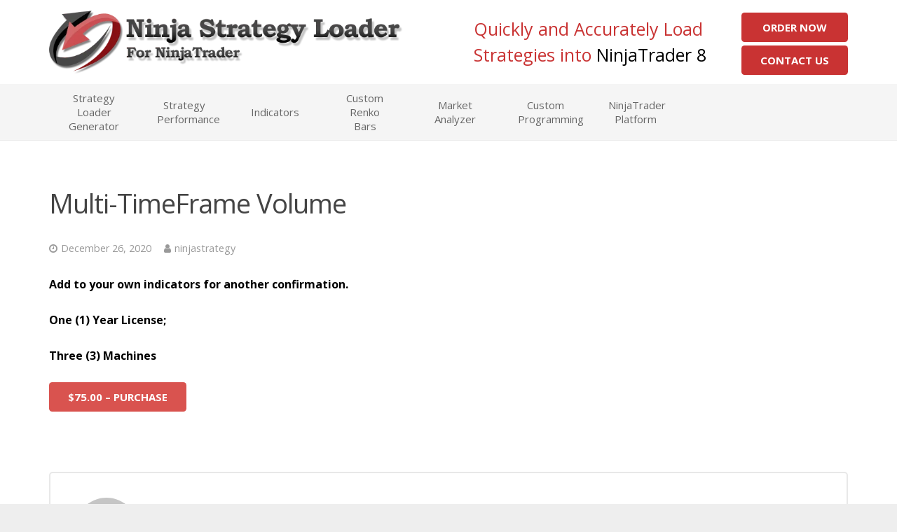

--- FILE ---
content_type: text/html; charset=UTF-8
request_url: https://www.ninjastrategyloader.com/downloads/multi-timeframe-volume/
body_size: 25103
content:
<!DOCTYPE HTML>
<html class="" lang="en-US">
<head>
	<meta charset="UTF-8">

		<title>Multi-TimeFrame - Volume</title>

	<meta name='robots' content='index, follow, max-image-preview:large, max-snippet:-1, max-video-preview:-1' />

	<!-- This site is optimized with the Yoast SEO plugin v26.7 - https://yoast.com/wordpress/plugins/seo/ -->
	<link rel="canonical" href="https://www.ninjastrategyloader.com/downloads/multi-timeframe-volume/" />
	<meta property="og:locale" content="en_US" />
	<meta property="og:type" content="article" />
	<meta property="og:title" content="Multi-TimeFrame - Volume" />
	<meta property="og:description" content="Add to your own indicators for another confirmation. One (1) Year License;    Three (3) Machines &#036;75.00&nbsp;&ndash;&nbsp;Purchase Checkout Added to..." />
	<meta property="og:url" content="https://www.ninjastrategyloader.com/downloads/multi-timeframe-volume/" />
	<meta property="og:site_name" content="Ninja Strategy Loader – NinjaTrader Tools &amp; Indicators" />
	<meta property="article:modified_time" content="2021-02-08T23:38:59+00:00" />
	<meta name="twitter:card" content="summary_large_image" />
	<script type="application/ld+json" class="yoast-schema-graph">{"@context":"https://schema.org","@graph":[{"@type":"WebPage","@id":"https://www.ninjastrategyloader.com/downloads/multi-timeframe-volume/","url":"https://www.ninjastrategyloader.com/downloads/multi-timeframe-volume/","name":"Multi-TimeFrame - Volume","isPartOf":{"@id":"https://www.ninjastrategyloader.com/#website"},"datePublished":"2020-12-26T03:34:03+00:00","dateModified":"2021-02-08T23:38:59+00:00","breadcrumb":{"@id":"https://www.ninjastrategyloader.com/downloads/multi-timeframe-volume/#breadcrumb"},"inLanguage":"en-US","potentialAction":[{"@type":"ReadAction","target":["https://www.ninjastrategyloader.com/downloads/multi-timeframe-volume/"]}]},{"@type":"BreadcrumbList","@id":"https://www.ninjastrategyloader.com/downloads/multi-timeframe-volume/#breadcrumb","itemListElement":[{"@type":"ListItem","position":1,"name":"Home","item":"https://www.ninjastrategyloader.com/"},{"@type":"ListItem","position":2,"name":"Downloads","item":"https://www.ninjastrategyloader.com/downloads/"},{"@type":"ListItem","position":3,"name":"Multi-TimeFrame Volume"}]},{"@type":"WebSite","@id":"https://www.ninjastrategyloader.com/#website","url":"https://www.ninjastrategyloader.com/","name":"ninjastrategyloader.com","description":"Precision NinjaTrader Tools and Strategy Loaders for Smarter Trading","publisher":{"@id":"https://www.ninjastrategyloader.com/#organization"},"potentialAction":[{"@type":"SearchAction","target":{"@type":"EntryPoint","urlTemplate":"https://www.ninjastrategyloader.com/?s={search_term_string}"},"query-input":{"@type":"PropertyValueSpecification","valueRequired":true,"valueName":"search_term_string"}}],"inLanguage":"en-US"},{"@type":"Organization","@id":"https://www.ninjastrategyloader.com/#organization","name":"NinjaStrategyLoader","url":"https://www.ninjastrategyloader.com/","logo":{"@type":"ImageObject","inLanguage":"en-US","@id":"https://www.ninjastrategyloader.com/#/schema/logo/image/","url":"https://www.ninjastrategyloader.com/wp-content/uploads/2017/06/48x48-icon.png","contentUrl":"https://www.ninjastrategyloader.com/wp-content/uploads/2017/06/48x48-icon.png","width":48,"height":48,"caption":"NinjaStrategyLoader"},"image":{"@id":"https://www.ninjastrategyloader.com/#/schema/logo/image/"},"sameAs":["https://youtu.be/nY4zYQGEBvw"]}]}</script>
	<!-- / Yoast SEO plugin. -->


<link rel='dns-prefetch' href='//fonts.googleapis.com' />
<link rel="alternate" type="application/rss+xml" title="Ninja Strategy Loader – NinjaTrader Tools &amp; Indicators &raquo; Feed" href="https://www.ninjastrategyloader.com/feed/" />
<link rel="alternate" type="application/rss+xml" title="Ninja Strategy Loader – NinjaTrader Tools &amp; Indicators &raquo; Comments Feed" href="https://www.ninjastrategyloader.com/comments/feed/" />
<link rel="alternate" title="oEmbed (JSON)" type="application/json+oembed" href="https://www.ninjastrategyloader.com/wp-json/oembed/1.0/embed?url=https%3A%2F%2Fwww.ninjastrategyloader.com%2Fdownloads%2Fmulti-timeframe-volume%2F" />
<link rel="alternate" title="oEmbed (XML)" type="text/xml+oembed" href="https://www.ninjastrategyloader.com/wp-json/oembed/1.0/embed?url=https%3A%2F%2Fwww.ninjastrategyloader.com%2Fdownloads%2Fmulti-timeframe-volume%2F&#038;format=xml" />
<meta name="viewport" content="width=device-width, initial-scale=1">
<meta name="SKYPE_TOOLBAR" content="SKYPE_TOOLBAR_PARSER_COMPATIBLE">
<meta name="og:title" content="Multi-TimeFrame Volume">
<meta name="og:type" content="website">
<meta name="og:url" content="https://www.ninjastrategyloader.com/downloads/multi-timeframe-volume/">
<meta name="og:description" content="Add to your own indicators for another confirmation. One (1) Year License;    Three (3) Machines &#036;75.00&nbsp;&ndash;&nbsp;Purchase Checkout Added to...">
<style id='wp-img-auto-sizes-contain-inline-css' type='text/css'>
img:is([sizes=auto i],[sizes^="auto," i]){contain-intrinsic-size:3000px 1500px}
/*# sourceURL=wp-img-auto-sizes-contain-inline-css */
</style>
<style id='wp-emoji-styles-inline-css' type='text/css'>

	img.wp-smiley, img.emoji {
		display: inline !important;
		border: none !important;
		box-shadow: none !important;
		height: 1em !important;
		width: 1em !important;
		margin: 0 0.07em !important;
		vertical-align: -0.1em !important;
		background: none !important;
		padding: 0 !important;
	}
/*# sourceURL=wp-emoji-styles-inline-css */
</style>
<style id='wp-block-library-inline-css' type='text/css'>
:root{--wp-block-synced-color:#7a00df;--wp-block-synced-color--rgb:122,0,223;--wp-bound-block-color:var(--wp-block-synced-color);--wp-editor-canvas-background:#ddd;--wp-admin-theme-color:#007cba;--wp-admin-theme-color--rgb:0,124,186;--wp-admin-theme-color-darker-10:#006ba1;--wp-admin-theme-color-darker-10--rgb:0,107,160.5;--wp-admin-theme-color-darker-20:#005a87;--wp-admin-theme-color-darker-20--rgb:0,90,135;--wp-admin-border-width-focus:2px}@media (min-resolution:192dpi){:root{--wp-admin-border-width-focus:1.5px}}.wp-element-button{cursor:pointer}:root .has-very-light-gray-background-color{background-color:#eee}:root .has-very-dark-gray-background-color{background-color:#313131}:root .has-very-light-gray-color{color:#eee}:root .has-very-dark-gray-color{color:#313131}:root .has-vivid-green-cyan-to-vivid-cyan-blue-gradient-background{background:linear-gradient(135deg,#00d084,#0693e3)}:root .has-purple-crush-gradient-background{background:linear-gradient(135deg,#34e2e4,#4721fb 50%,#ab1dfe)}:root .has-hazy-dawn-gradient-background{background:linear-gradient(135deg,#faaca8,#dad0ec)}:root .has-subdued-olive-gradient-background{background:linear-gradient(135deg,#fafae1,#67a671)}:root .has-atomic-cream-gradient-background{background:linear-gradient(135deg,#fdd79a,#004a59)}:root .has-nightshade-gradient-background{background:linear-gradient(135deg,#330968,#31cdcf)}:root .has-midnight-gradient-background{background:linear-gradient(135deg,#020381,#2874fc)}:root{--wp--preset--font-size--normal:16px;--wp--preset--font-size--huge:42px}.has-regular-font-size{font-size:1em}.has-larger-font-size{font-size:2.625em}.has-normal-font-size{font-size:var(--wp--preset--font-size--normal)}.has-huge-font-size{font-size:var(--wp--preset--font-size--huge)}.has-text-align-center{text-align:center}.has-text-align-left{text-align:left}.has-text-align-right{text-align:right}.has-fit-text{white-space:nowrap!important}#end-resizable-editor-section{display:none}.aligncenter{clear:both}.items-justified-left{justify-content:flex-start}.items-justified-center{justify-content:center}.items-justified-right{justify-content:flex-end}.items-justified-space-between{justify-content:space-between}.screen-reader-text{border:0;clip-path:inset(50%);height:1px;margin:-1px;overflow:hidden;padding:0;position:absolute;width:1px;word-wrap:normal!important}.screen-reader-text:focus{background-color:#ddd;clip-path:none;color:#444;display:block;font-size:1em;height:auto;left:5px;line-height:normal;padding:15px 23px 14px;text-decoration:none;top:5px;width:auto;z-index:100000}html :where(.has-border-color){border-style:solid}html :where([style*=border-top-color]){border-top-style:solid}html :where([style*=border-right-color]){border-right-style:solid}html :where([style*=border-bottom-color]){border-bottom-style:solid}html :where([style*=border-left-color]){border-left-style:solid}html :where([style*=border-width]){border-style:solid}html :where([style*=border-top-width]){border-top-style:solid}html :where([style*=border-right-width]){border-right-style:solid}html :where([style*=border-bottom-width]){border-bottom-style:solid}html :where([style*=border-left-width]){border-left-style:solid}html :where(img[class*=wp-image-]){height:auto;max-width:100%}:where(figure){margin:0 0 1em}html :where(.is-position-sticky){--wp-admin--admin-bar--position-offset:var(--wp-admin--admin-bar--height,0px)}@media screen and (max-width:600px){html :where(.is-position-sticky){--wp-admin--admin-bar--position-offset:0px}}

/*# sourceURL=wp-block-library-inline-css */
</style><style id='global-styles-inline-css' type='text/css'>
:root{--wp--preset--aspect-ratio--square: 1;--wp--preset--aspect-ratio--4-3: 4/3;--wp--preset--aspect-ratio--3-4: 3/4;--wp--preset--aspect-ratio--3-2: 3/2;--wp--preset--aspect-ratio--2-3: 2/3;--wp--preset--aspect-ratio--16-9: 16/9;--wp--preset--aspect-ratio--9-16: 9/16;--wp--preset--color--black: #000000;--wp--preset--color--cyan-bluish-gray: #abb8c3;--wp--preset--color--white: #ffffff;--wp--preset--color--pale-pink: #f78da7;--wp--preset--color--vivid-red: #cf2e2e;--wp--preset--color--luminous-vivid-orange: #ff6900;--wp--preset--color--luminous-vivid-amber: #fcb900;--wp--preset--color--light-green-cyan: #7bdcb5;--wp--preset--color--vivid-green-cyan: #00d084;--wp--preset--color--pale-cyan-blue: #8ed1fc;--wp--preset--color--vivid-cyan-blue: #0693e3;--wp--preset--color--vivid-purple: #9b51e0;--wp--preset--gradient--vivid-cyan-blue-to-vivid-purple: linear-gradient(135deg,rgb(6,147,227) 0%,rgb(155,81,224) 100%);--wp--preset--gradient--light-green-cyan-to-vivid-green-cyan: linear-gradient(135deg,rgb(122,220,180) 0%,rgb(0,208,130) 100%);--wp--preset--gradient--luminous-vivid-amber-to-luminous-vivid-orange: linear-gradient(135deg,rgb(252,185,0) 0%,rgb(255,105,0) 100%);--wp--preset--gradient--luminous-vivid-orange-to-vivid-red: linear-gradient(135deg,rgb(255,105,0) 0%,rgb(207,46,46) 100%);--wp--preset--gradient--very-light-gray-to-cyan-bluish-gray: linear-gradient(135deg,rgb(238,238,238) 0%,rgb(169,184,195) 100%);--wp--preset--gradient--cool-to-warm-spectrum: linear-gradient(135deg,rgb(74,234,220) 0%,rgb(151,120,209) 20%,rgb(207,42,186) 40%,rgb(238,44,130) 60%,rgb(251,105,98) 80%,rgb(254,248,76) 100%);--wp--preset--gradient--blush-light-purple: linear-gradient(135deg,rgb(255,206,236) 0%,rgb(152,150,240) 100%);--wp--preset--gradient--blush-bordeaux: linear-gradient(135deg,rgb(254,205,165) 0%,rgb(254,45,45) 50%,rgb(107,0,62) 100%);--wp--preset--gradient--luminous-dusk: linear-gradient(135deg,rgb(255,203,112) 0%,rgb(199,81,192) 50%,rgb(65,88,208) 100%);--wp--preset--gradient--pale-ocean: linear-gradient(135deg,rgb(255,245,203) 0%,rgb(182,227,212) 50%,rgb(51,167,181) 100%);--wp--preset--gradient--electric-grass: linear-gradient(135deg,rgb(202,248,128) 0%,rgb(113,206,126) 100%);--wp--preset--gradient--midnight: linear-gradient(135deg,rgb(2,3,129) 0%,rgb(40,116,252) 100%);--wp--preset--font-size--small: 13px;--wp--preset--font-size--medium: 20px;--wp--preset--font-size--large: 36px;--wp--preset--font-size--x-large: 42px;--wp--preset--spacing--20: 0.44rem;--wp--preset--spacing--30: 0.67rem;--wp--preset--spacing--40: 1rem;--wp--preset--spacing--50: 1.5rem;--wp--preset--spacing--60: 2.25rem;--wp--preset--spacing--70: 3.38rem;--wp--preset--spacing--80: 5.06rem;--wp--preset--shadow--natural: 6px 6px 9px rgba(0, 0, 0, 0.2);--wp--preset--shadow--deep: 12px 12px 50px rgba(0, 0, 0, 0.4);--wp--preset--shadow--sharp: 6px 6px 0px rgba(0, 0, 0, 0.2);--wp--preset--shadow--outlined: 6px 6px 0px -3px rgb(255, 255, 255), 6px 6px rgb(0, 0, 0);--wp--preset--shadow--crisp: 6px 6px 0px rgb(0, 0, 0);}:where(.is-layout-flex){gap: 0.5em;}:where(.is-layout-grid){gap: 0.5em;}body .is-layout-flex{display: flex;}.is-layout-flex{flex-wrap: wrap;align-items: center;}.is-layout-flex > :is(*, div){margin: 0;}body .is-layout-grid{display: grid;}.is-layout-grid > :is(*, div){margin: 0;}:where(.wp-block-columns.is-layout-flex){gap: 2em;}:where(.wp-block-columns.is-layout-grid){gap: 2em;}:where(.wp-block-post-template.is-layout-flex){gap: 1.25em;}:where(.wp-block-post-template.is-layout-grid){gap: 1.25em;}.has-black-color{color: var(--wp--preset--color--black) !important;}.has-cyan-bluish-gray-color{color: var(--wp--preset--color--cyan-bluish-gray) !important;}.has-white-color{color: var(--wp--preset--color--white) !important;}.has-pale-pink-color{color: var(--wp--preset--color--pale-pink) !important;}.has-vivid-red-color{color: var(--wp--preset--color--vivid-red) !important;}.has-luminous-vivid-orange-color{color: var(--wp--preset--color--luminous-vivid-orange) !important;}.has-luminous-vivid-amber-color{color: var(--wp--preset--color--luminous-vivid-amber) !important;}.has-light-green-cyan-color{color: var(--wp--preset--color--light-green-cyan) !important;}.has-vivid-green-cyan-color{color: var(--wp--preset--color--vivid-green-cyan) !important;}.has-pale-cyan-blue-color{color: var(--wp--preset--color--pale-cyan-blue) !important;}.has-vivid-cyan-blue-color{color: var(--wp--preset--color--vivid-cyan-blue) !important;}.has-vivid-purple-color{color: var(--wp--preset--color--vivid-purple) !important;}.has-black-background-color{background-color: var(--wp--preset--color--black) !important;}.has-cyan-bluish-gray-background-color{background-color: var(--wp--preset--color--cyan-bluish-gray) !important;}.has-white-background-color{background-color: var(--wp--preset--color--white) !important;}.has-pale-pink-background-color{background-color: var(--wp--preset--color--pale-pink) !important;}.has-vivid-red-background-color{background-color: var(--wp--preset--color--vivid-red) !important;}.has-luminous-vivid-orange-background-color{background-color: var(--wp--preset--color--luminous-vivid-orange) !important;}.has-luminous-vivid-amber-background-color{background-color: var(--wp--preset--color--luminous-vivid-amber) !important;}.has-light-green-cyan-background-color{background-color: var(--wp--preset--color--light-green-cyan) !important;}.has-vivid-green-cyan-background-color{background-color: var(--wp--preset--color--vivid-green-cyan) !important;}.has-pale-cyan-blue-background-color{background-color: var(--wp--preset--color--pale-cyan-blue) !important;}.has-vivid-cyan-blue-background-color{background-color: var(--wp--preset--color--vivid-cyan-blue) !important;}.has-vivid-purple-background-color{background-color: var(--wp--preset--color--vivid-purple) !important;}.has-black-border-color{border-color: var(--wp--preset--color--black) !important;}.has-cyan-bluish-gray-border-color{border-color: var(--wp--preset--color--cyan-bluish-gray) !important;}.has-white-border-color{border-color: var(--wp--preset--color--white) !important;}.has-pale-pink-border-color{border-color: var(--wp--preset--color--pale-pink) !important;}.has-vivid-red-border-color{border-color: var(--wp--preset--color--vivid-red) !important;}.has-luminous-vivid-orange-border-color{border-color: var(--wp--preset--color--luminous-vivid-orange) !important;}.has-luminous-vivid-amber-border-color{border-color: var(--wp--preset--color--luminous-vivid-amber) !important;}.has-light-green-cyan-border-color{border-color: var(--wp--preset--color--light-green-cyan) !important;}.has-vivid-green-cyan-border-color{border-color: var(--wp--preset--color--vivid-green-cyan) !important;}.has-pale-cyan-blue-border-color{border-color: var(--wp--preset--color--pale-cyan-blue) !important;}.has-vivid-cyan-blue-border-color{border-color: var(--wp--preset--color--vivid-cyan-blue) !important;}.has-vivid-purple-border-color{border-color: var(--wp--preset--color--vivid-purple) !important;}.has-vivid-cyan-blue-to-vivid-purple-gradient-background{background: var(--wp--preset--gradient--vivid-cyan-blue-to-vivid-purple) !important;}.has-light-green-cyan-to-vivid-green-cyan-gradient-background{background: var(--wp--preset--gradient--light-green-cyan-to-vivid-green-cyan) !important;}.has-luminous-vivid-amber-to-luminous-vivid-orange-gradient-background{background: var(--wp--preset--gradient--luminous-vivid-amber-to-luminous-vivid-orange) !important;}.has-luminous-vivid-orange-to-vivid-red-gradient-background{background: var(--wp--preset--gradient--luminous-vivid-orange-to-vivid-red) !important;}.has-very-light-gray-to-cyan-bluish-gray-gradient-background{background: var(--wp--preset--gradient--very-light-gray-to-cyan-bluish-gray) !important;}.has-cool-to-warm-spectrum-gradient-background{background: var(--wp--preset--gradient--cool-to-warm-spectrum) !important;}.has-blush-light-purple-gradient-background{background: var(--wp--preset--gradient--blush-light-purple) !important;}.has-blush-bordeaux-gradient-background{background: var(--wp--preset--gradient--blush-bordeaux) !important;}.has-luminous-dusk-gradient-background{background: var(--wp--preset--gradient--luminous-dusk) !important;}.has-pale-ocean-gradient-background{background: var(--wp--preset--gradient--pale-ocean) !important;}.has-electric-grass-gradient-background{background: var(--wp--preset--gradient--electric-grass) !important;}.has-midnight-gradient-background{background: var(--wp--preset--gradient--midnight) !important;}.has-small-font-size{font-size: var(--wp--preset--font-size--small) !important;}.has-medium-font-size{font-size: var(--wp--preset--font-size--medium) !important;}.has-large-font-size{font-size: var(--wp--preset--font-size--large) !important;}.has-x-large-font-size{font-size: var(--wp--preset--font-size--x-large) !important;}
/*# sourceURL=global-styles-inline-css */
</style>

<style id='classic-theme-styles-inline-css' type='text/css'>
/*! This file is auto-generated */
.wp-block-button__link{color:#fff;background-color:#32373c;border-radius:9999px;box-shadow:none;text-decoration:none;padding:calc(.667em + 2px) calc(1.333em + 2px);font-size:1.125em}.wp-block-file__button{background:#32373c;color:#fff;text-decoration:none}
/*# sourceURL=/wp-includes/css/classic-themes.min.css */
</style>
<link rel='stylesheet' id='edd-blocks-css' href='https://www.ninjastrategyloader.com/wp-content/plugins/easy-digital-downloads/includes/blocks/assets/css/edd-blocks.css?ver=3.6.2' type='text/css' media='all' />
<link rel='stylesheet' id='edd-styles-css' href='https://www.ninjastrategyloader.com/wp-content/plugins/easy-digital-downloads/assets/build/css/frontend/edd.min.css?ver=3.6.2' type='text/css' media='all' />
<link rel='stylesheet' id='us-font-1-css' href='https://fonts.googleapis.com/css?family=Open+Sans%3A400%2C700%2C400italic%2C700italic%2C400%7C400&#038;subset=latin&#038;ver=6.9' type='text/css' media='all' />
<link rel='stylesheet' id='material-icons-css' href='https://fonts.googleapis.com/icon?family=Material+Icons&#038;ver=6.9' type='text/css' media='all' />
<link rel='stylesheet' id='us-base-css' href='//www.ninjastrategyloader.com/wp-content/themes/Impreza/framework/css/us-base.min.css?ver=3.8.2' type='text/css' media='all' />
<link rel='stylesheet' id='us-style-css' href='//www.ninjastrategyloader.com/wp-content/themes/Impreza/css/style.min.css?ver=3.8.2' type='text/css' media='all' />
<link rel='stylesheet' id='us-responsive-css' href='//www.ninjastrategyloader.com/wp-content/themes/Impreza/css/responsive.min.css?ver=3.8.2' type='text/css' media='all' />
<link rel='stylesheet' id='theme-style-css' href='//www.ninjastrategyloader.com/wp-content/themes/Impreza-child/style.css?ver=3.8.2' type='text/css' media='all' />
<link rel="https://api.w.org/" href="https://www.ninjastrategyloader.com/wp-json/" /><link rel="alternate" title="JSON" type="application/json" href="https://www.ninjastrategyloader.com/wp-json/wp/v2/edd-downloads/8648" /><link rel="EditURI" type="application/rsd+xml" title="RSD" href="https://www.ninjastrategyloader.com/xmlrpc.php?rsd" />
<meta name="generator" content="WordPress 6.9" />
<link rel='shortlink' href='https://www.ninjastrategyloader.com/?p=8648' />
<meta name="generator" content="Easy Digital Downloads v3.6.2" />
<style type="text/css">.recentcomments a{display:inline !important;padding:0 !important;margin:0 !important;}</style><link rel="icon" href="https://www.ninjastrategyloader.com/wp-content/uploads/2017/06/48x48-icon.png" sizes="32x32" />
<link rel="icon" href="https://www.ninjastrategyloader.com/wp-content/uploads/2017/06/48x48-icon.png" sizes="192x192" />
<link rel="apple-touch-icon" href="https://www.ninjastrategyloader.com/wp-content/uploads/2017/06/48x48-icon.png" />
<meta name="msapplication-TileImage" content="https://www.ninjastrategyloader.com/wp-content/uploads/2017/06/48x48-icon.png" />

			<style id='us-theme-options-css' type="text/css">html {font-family:"Open Sans", sans-serif;font-size:16px;line-height:27px;font-weight:400;}.w-text.font_main_menu,.w-nav .menu-item-language,.w-nav-item {font-family:"Open Sans", sans-serif;font-weight:400;}h1, h2, h3, h4, h5, h6,.w-text.font_heading,.w-blog-post.format-quote blockquote,.w-counter-number,.w-pricing-item-price,.w-tabs-item-title,.ult_price_figure,.ult_countdown-amount,.ultb3-box .ultb3-title,.stats-block .stats-desc .stats-number {font-family:"Open Sans", sans-serif;font-weight:400;}h1 {font-size:38px;letter-spacing:-1px;text-transform:;}h2 {font-size:32px;letter-spacing:-1px;text-transform:;}h3 {font-size:26px;letter-spacing:0px;text-transform:;}h4,.widgettitle,.comment-reply-title,.woocommerce #reviews h2,.woocommerce .related > h2,.woocommerce .upsells > h2,.woocommerce .cross-sells > h2 {font-size:22px;letter-spacing:0px;text-transform:;}h5,.w-blog:not(.cols_1) .w-blog-list .w-blog-post-title {font-size:20px;letter-spacing:0px;text-transform:;}h6 {font-size:18px;letter-spacing:0px;text-transform:;}@media (max-width:767px) {html {font-size:16px;line-height:28px;}h1 {font-size:30px;}h2 {font-size:26px;}h3 {font-size:22px;}h4,.widgettitle,.comment-reply-title,.woocommerce #reviews h2,.woocommerce .related > h2,.woocommerce .upsells > h2,.woocommerce .cross-sells > h2 {font-size:20px;}h5 {font-size:18px;}h6 {font-size:16px;}}body,.header_hor .l-header.pos_fixed {min-width:1240px;}.l-canvas.type_boxed,.l-canvas.type_boxed .l-subheader,.l-canvas.type_boxed ~ .l-footer .l-subfooter {max-width:1240px;}.header_hor .l-subheader-h,.l-titlebar-h,.l-main-h,.l-section-h,.l-subfooter-h,.w-tabs-section-content-h,.w-blog-post-body {max-width:1140px;}.l-sidebar {width:25%;}.l-content {width:70%;}@media (max-width:768px) {.g-cols > div:not([class*="-xs-"]) {float:none;width:100%;margin:0 0 25px;}.g-cols.offset_none > div,.g-cols > div:last-child,.g-cols > div.vc_col-has-fill {margin-bottom:0;}} .w-btn,.button,.l-body .cl-btn,.l-body .ubtn,.l-body .ultb3-btn,.l-body .btn-modal,.l-body .flip-box-wrap .flip_link a,.l-body .ult_pricing_table_wrap .ult_price_link .ult_price_action_button,.tribe-events-button,button,input[type="submit"] {font-weight:bold;text-transform:uppercase;font-size:15px;line-height:2.8;padding:0 1.8em;border-radius:0.3em;letter-spacing:0px;}.w-btn.icon_atleft i {left:1.8em;}.w-btn.icon_atright i {right:1.8em;}@media (min-width:901px) {.l-subheader.at_top { display:none; }.header_hor .l-subheader.at_top {line-height:36px;height:36px;}.header_hor .l-header.sticky .l-subheader.at_top {line-height:0px;height:0px;overflow:hidden;}.header_hor .l-subheader.at_middle {line-height:120px;height:120px;}.header_hor .l-header.sticky .l-subheader.at_middle {line-height:70px;height:70px;}.header_hor .l-subheader.at_bottom {line-height:80px;height:80px;}.header_hor .l-header.sticky .l-subheader.at_bottom {line-height:65px;height:65px;}.header_hor .l-header.pos_fixed ~ .l-titlebar,.header_hor .titlebar_none.sidebar_left .l-header.pos_fixed ~ .l-main,.header_hor .titlebar_none.sidebar_right .l-header.pos_fixed ~ .l-main,.header_hor .titlebar_none.sidebar_none .l-header.pos_fixed ~ .l-main .l-section:first-child,.header_hor.header_inpos_below .l-header.pos_fixed ~ .l-main .l-section:nth-child(2),.header_hor .l-header.pos_static.bg_transparent ~ .l-titlebar,.header_hor .titlebar_none.sidebar_left .l-header.pos_static.bg_transparent ~ .l-main,.header_hor .titlebar_none.sidebar_right .l-header.pos_static.bg_transparent ~ .l-main,.header_hor .titlebar_none.sidebar_none .l-header.pos_static.bg_transparent ~ .l-main .l-section:first-child {padding-top:200px;}.header_hor .l-header.pos_static.bg_solid + .l-main .l-section.preview_trendy .w-blog-post-preview {top:-200px;}.header_hor.header_inpos_bottom .l-header.pos_fixed ~ .l-main .l-section:first-child {padding-bottom:200px;}.header_hor .l-header.bg_transparent ~ .l-main .l-section.valign_center:first-child > .l-section-h {top:-100px;}.header_hor.header_inpos_bottom .l-header.pos_fixed.bg_transparent ~ .l-main .l-section.valign_center:first-child > .l-section-h {top:100px;}.header_hor .l-header.pos_fixed ~ .l-main .l-section.height_full:not(:first-child) {min-height:calc(100vh - 135px);}.admin-bar.header_hor .l-header.pos_fixed ~ .l-main .l-section.height_full:not(:first-child) {min-height:calc(100vh - 135px - 32px);}.header_ver {padding-left:300px;position:relative;}.rtl.header_ver {padding-left:0;padding-right:300px;}.header_ver .l-header,.header_ver .l-header .w-cart-notification {width:300px;}.header_ver .l-navigation-item.to_next {left:100px;}.no-touch .header_ver .l-navigation-item.to_next:hover {left:300px;}.rtl.header_ver .l-navigation-item.to_next {right:100px;}.no-touch .rtl.header_ver .l-navigation-item.to_next:hover {right:300px;}.header_ver .w-nav.type_desktop [class*="columns"] .w-nav-list.level_2 {width:calc(100vw - 300px);max-width:980px;}}@media (min-width:601px) and (max-width:900px) {.l-subheader.at_top { display:none; }.header_hor .l-subheader.at_top {line-height:36px;height:36px;}.header_hor .l-header.sticky .l-subheader.at_top {line-height:36px;height:36px;}.header_hor .l-subheader.at_middle {line-height:50px;height:50px;}.header_hor .l-header.sticky .l-subheader.at_middle {line-height:50px;height:50px;}.header_hor .l-subheader.at_bottom {line-height:50px;height:50px;}.header_hor .l-header.sticky .l-subheader.at_bottom {line-height:50px;height:50px;}.header_hor .l-header.pos_fixed ~ .l-titlebar,.header_hor .titlebar_none.sidebar_left .l-header.pos_fixed ~ .l-main,.header_hor .titlebar_none.sidebar_right .l-header.pos_fixed ~ .l-main,.header_hor .titlebar_none.sidebar_none .l-header.pos_fixed ~ .l-main .l-section:first-child,.header_hor .l-header.pos_static.bg_transparent ~ .l-titlebar,.header_hor .titlebar_none.sidebar_left .l-header.pos_static.bg_transparent ~ .l-main,.header_hor .titlebar_none.sidebar_right .l-header.pos_static.bg_transparent ~ .l-main,.header_hor .titlebar_none.sidebar_none .l-header.pos_static.bg_transparent ~ .l-main .l-section:first-child {padding-top:100px;}.header_hor .l-header.pos_static.bg_solid + .l-main .l-section.preview_trendy .w-blog-post-preview {top:-100px;}.header_ver .l-header {width:300px;}}@media (max-width:600px) {.l-subheader.at_top { display:none; }.header_hor .l-subheader.at_top {line-height:36px;height:36px;}.header_hor .l-header.sticky .l-subheader.at_top {line-height:36px;height:36px;}.header_hor .l-subheader.at_middle {line-height:50px;height:50px;}.header_hor .l-header.sticky .l-subheader.at_middle {line-height:0px;height:0px;overflow:hidden;}.header_hor .l-subheader.at_bottom {line-height:50px;height:50px;}.header_hor .l-header.sticky .l-subheader.at_bottom {line-height:50px;height:50px;}.header_hor .l-header.pos_fixed ~ .l-titlebar,.header_hor .titlebar_none.sidebar_left .l-header.pos_fixed ~ .l-main,.header_hor .titlebar_none.sidebar_right .l-header.pos_fixed ~ .l-main,.header_hor .titlebar_none.sidebar_none .l-header.pos_fixed ~ .l-main .l-section:first-child,.header_hor .l-header.pos_static.bg_transparent ~ .l-titlebar,.header_hor .titlebar_none.sidebar_left .l-header.pos_static.bg_transparent ~ .l-main,.header_hor .titlebar_none.sidebar_right .l-header.pos_static.bg_transparent ~ .l-main,.header_hor .titlebar_none.sidebar_none .l-header.pos_static.bg_transparent ~ .l-main .l-section:first-child {padding-top:100px;}.header_hor .l-header.pos_static.bg_solid + .l-main .l-section.preview_trendy .w-blog-post-preview {top:-100px;}}@media (min-width:901px) {.ush_image_1 { height:91px; }.l-header.sticky .ush_image_1 { height:65px; }}@media (min-width:601px) and (max-width:900px) {.ush_image_1 { height:30px; }.l-header.sticky .ush_image_1 { height:30px; }}@media (max-width:600px) {.ush_image_1 { height:20px; }.l-header.sticky .ush_image_1 { height:20px; }}.ush_text_1 .w-text-value { color:; }@media (min-width:901px) {.ush_text_1 { font-size:30px; }}@media (min-width:601px) and (max-width:900px) {.ush_text_1 { font-size:24px; }}@media (max-width:600px) {.ush_text_1 { font-size:20px; }}.ush_text_1 { white-space:nowrap; }.ush_text_2 .w-text-value { color:; }@media (min-width:901px) {.ush_text_2 { font-size:13px; }}@media (min-width:601px) and (max-width:900px) {.ush_text_2 { font-size:13px; }}@media (max-width:600px) {.ush_text_2 { font-size:13px; }}.ush_text_2 { white-space:nowrap; }.ush_text_3 .w-text-value { color:; }@media (min-width:901px) {.ush_text_3 { font-size:13px; }}@media (min-width:601px) and (max-width:900px) {.ush_text_3 { font-size:13px; }}@media (max-width:600px) {.ush_text_3 { font-size:13px; }}.ush_text_3 { white-space:nowrap; }.ush_text_4 .w-text-value { color:; }@media (min-width:901px) {.ush_text_4 { font-size:13px; }}@media (min-width:601px) and (max-width:900px) {.ush_text_4 { font-size:13px; }}@media (max-width:600px) {.ush_text_4 { font-size:13px; }}.ush_text_4 { white-space:nowrap; }.header_hor .ush_menu_1.type_desktop .w-nav-list.level_1 > .menu-item > a {padding:0 32px;}.header_ver .ush_menu_1.type_desktop {line-height:64px;}.ush_menu_1.type_desktop .btn.w-nav-item.level_1 > .w-nav-anchor {margin:16px;}.ush_menu_1.type_desktop .w-nav-list.level_1 > .menu-item > a,.ush_menu_1.type_desktop [class*="columns"] .menu-item-has-children .w-nav-anchor.level_2 {font-size:15px;}.ush_menu_1.type_desktop .submenu-languages .menu-item-language > a,.ush_menu_1.type_desktop .w-nav-anchor:not(.level_1) {font-size:15px;}.ush_menu_1.type_mobile .w-nav-anchor.level_1 {font-size:15px;}.ush_menu_1.type_mobile .menu-item-language > a,.ush_menu_1.type_mobile .w-nav-anchor:not(.level_1) {font-size:14px;}@media (min-width:901px) {.ush_search_1.layout_simple {max-width:240px;}.ush_search_1.layout_modern.active {width:240px;}}@media (min-width:601px) and (max-width:900px) {.ush_search_1.layout_simple {max-width:200px;}.ush_search_1.layout_modern.active {width:200px;}}@media (min-width:901px) {.ush_socials_1 {font-size:18px;}}@media (min-width:601px) and (max-width:900px) {.ush_socials_1 {font-size:18px;}}@media (max-width:600px) {.ush_socials_1 {font-size:18px;}}.ush_socials_1 .custom .w-socials-item-link-hover {background-color:#1abc9c;}.ush_socials_1.color_brand .custom .w-socials-item-link {color:#1abc9c;}@media (min-width:901px) {.ush_dropdown_1 .w-dropdown-h {font-size:13px;}}@media (min-width:601px) and (max-width:900px) {.ush_dropdown_1 .w-dropdown-h {font-size:13px;}}@media (max-width:600px) {.ush_dropdown_1 .w-dropdown-h {font-size:13px;}}@media (min-width:901px) {.ush_cart_1 .w-cart-link {font-size:20px;}}@media (min-width:601px) and (max-width:900px) {.ush_cart_1 .w-cart-link {font-size:20px;}}@media (max-width:600px) {.ush_cart_1 .w-cart-link {font-size:20px;}}html {background-color:#eeeeee;}.l-subheader.at_top,.l-subheader.at_top .w-dropdown-list,.header_hor .l-subheader.at_top .type_mobile .w-nav-list.level_1 {background-color:#f5f5f5;}.l-subheader.at_top,.l-subheader.at_top .w-dropdown.active,.header_hor .l-subheader.at_top .type_mobile .w-nav-list.level_1 {color:#999999;}.no-touch .l-subheader.at_top a:hover,.no-touch .l-subheader.at_top .w-cart-quantity,.no-touch .l-header.bg_transparent .l-subheader.at_top .w-dropdown.active a:hover {color:#c93333;}.header_ver .l-header,.header_hor .l-subheader.at_middle,.l-subheader.at_middle .w-dropdown-list,.header_hor .l-subheader.at_middle .type_mobile .w-nav-list.level_1 {background-color:#ffffff;}.l-subheader.at_middle,.l-subheader.at_middle .w-dropdown.active,.header_hor .l-subheader.at_middle .type_mobile .w-nav-list.level_1 {color:#666666;}.no-touch .l-subheader.at_middle a:hover,.no-touch .l-subheader.at_middle .w-cart-quantity,.no-touch .l-header.bg_transparent .l-subheader.at_middle .w-dropdown.active a:hover {color:#c93333;}.l-subheader.at_bottom,.l-subheader.at_bottom .w-dropdown-list,.header_hor .l-subheader.at_bottom .type_mobile .w-nav-list.level_1 {background-color:#f5f5f5;}.l-subheader.at_bottom,.l-subheader.at_bottom .w-dropdown.active,.header_hor .l-subheader.at_bottom .type_mobile .w-nav-list.level_1 {color:#666666;}.no-touch .l-subheader.at_bottom a:hover,.no-touch .l-subheader.at_bottom .w-cart-quantity,.no-touch .l-header.bg_transparent .l-subheader.at_bottom .w-dropdown.active a:hover {color:#c93333;}.l-header.bg_transparent:not(.sticky) .l-subheader {color:#ffffff;}.no-touch .l-header.bg_transparent:not(.sticky) a:not(.w-nav-anchor):hover,.no-touch .l-header.bg_transparent:not(.sticky) .type_desktop .menu-item-language > a:hover,.no-touch .l-header.bg_transparent:not(.sticky) .type_desktop .menu-item-language:hover > a,.no-touch .l-header.bg_transparent:not(.sticky) .type_desktop .w-nav-item.level_1:hover > .w-nav-anchor {color:#ffffff;}.l-header.bg_transparent:not(.sticky) .w-nav-title:after {background-color:#ffffff;}.w-search-form {background-color:#c93333;color:#ffffff;}.w-search.layout_fullscreen .w-search-form:before {background-color:#c93333;}.no-touch .w-nav.type_desktop .menu-item-language:hover > a,.no-touch .w-nav-item.level_1:hover > .w-nav-anchor {background-color:;color:#c93333;}.w-nav-title:after {background-color:#c93333;}.w-nav-item.level_1.current-menu-item > .w-nav-anchor,.w-nav-item.level_1.current-menu-parent > .w-nav-anchor,.w-nav-item.level_1.current-menu-ancestor > .w-nav-anchor {background-color:;color:#c93333;}.l-header.bg_transparent:not(.sticky) .type_desktop .w-nav-item.level_1.current-menu-item > .w-nav-anchor,.l-header.bg_transparent:not(.sticky) .type_desktop .w-nav-item.level_1.current-menu-ancestor > .w-nav-anchor {color:#c93333;}.w-nav.type_desktop .submenu-languages,.w-nav-list:not(.level_1) {background-color:#ffffff;color:#666666;}.no-touch .w-nav.type_desktop .submenu-languages .menu-item-language:hover > a,.no-touch .w-nav-item:not(.level_1):hover > .w-nav-anchor {background-color:#c93333;color:#ffffff;}.w-nav-item:not(.level_1).current-menu-item > .w-nav-anchor,.w-nav-item:not(.level_1).current-menu-parent > .w-nav-anchor,.w-nav-item:not(.level_1).current-menu-ancestor > .w-nav-anchor {background-color:;color:#c93333;}.btn.w-menu-item,.btn.w-nav-item .w-nav-anchor.level_1 {background-color:#c93333 !important;color:#ffffff !important;}.no-touch .btn.w-menu-item:hover,.no-touch .btn.w-nav-item .w-nav-anchor.level_1:before {background-color:#1c1b1f !important;}.no-touch .btn.w-menu-item:hover,.no-touch .btn.w-nav-item .w-nav-anchor.level_1:hover {color:#ffffff !important;}.l-preloader,.l-canvas,.w-blog.layout_flat .w-blog-post-h,.w-blog.layout_cards .w-blog-post-h,.w-cart-dropdown,.g-filters.style_1 .g-filters-item.active,.no-touch .g-filters-item.active:hover,.w-portfolio-item-anchor,.w-tabs.layout_default .w-tabs-item.active,.w-tabs.layout_ver .w-tabs-item.active,.no-touch .w-tabs.layout_default .w-tabs-item.active:hover,.no-touch .w-tabs.layout_ver .w-tabs-item.active:hover,.w-tabs.layout_timeline .w-tabs-item,.w-tabs.layout_timeline .w-tabs-section-header-h,.no-touch #lang_sel ul ul a:hover,.no-touch #lang_sel_click ul ul a:hover,#lang_sel_footer,.us-woo-shop_modern .product-h,.us-woo-shop_modern .product-meta,.no-touch .us-woo-shop_trendy .product:hover .product-h,.woocommerce-tabs .tabs li.active,.no-touch .woocommerce-tabs .tabs li.active:hover,.woocommerce .stars span:after,.woocommerce .stars span a:after,.woocommerce .shipping-calculator-form,.woocommerce #payment .payment_box,#bbp-user-navigation li.current,.gform_wrapper .chosen-container-single .chosen-search input[type="text"],.gform_wrapper .chosen-container-multi .chosen-choices li.search-choice {background-color:#ffffff;}.woocommerce #payment .payment_methods li > input:checked + label,.woocommerce .blockUI.blockOverlay {background-color:#ffffff !important;}.w-tabs.layout_modern .w-tabs-item:after {border-bottom-color:#ffffff;}a.w-btn.color_contrast,.w-btn.color_contrast,.no-touch a.w-btn.color_contrast:hover,.no-touch .w-btn.color_contrast:hover,.no-touch a.w-btn.color_contrast.style_outlined:hover,.no-touch .w-btn.color_contrast.style_outlined:hover,.w-iconbox.style_circle.color_contrast .w-iconbox-icon,.tribe-events-calendar thead th {color:#ffffff;}input,textarea,select,.l-section.for_blogpost .w-blog-post-preview,.w-actionbox.color_light,.g-filters.style_1,.g-filters.style_2 .g-filters-item.active,.w-iconbox.style_circle.color_light .w-iconbox-icon,.g-loadmore-btn,.w-pricing-item-header,.w-progbar-bar,.w-progbar.style_3 .w-progbar-bar:before,.w-progbar.style_3 .w-progbar-bar-count,.w-socials.style_solid .w-socials-item-link,.w-tabs.layout_default .w-tabs-list,.w-tabs.layout_ver .w-tabs-list,.w-testimonial.style_4:before,.no-touch .l-main .widget_nav_menu a:hover,.l-content .wp-caption-text,#lang_sel a,#lang_sel_click a,.smile-icon-timeline-wrap .timeline-wrapper .timeline-block,.smile-icon-timeline-wrap .timeline-feature-item.feat-item,.us-woo-shop_trendy .products .product-category > a,.woocommerce .quantity .plus,.woocommerce .quantity .minus,.select2-container a.select2-choice,.select2-drop .select2-search input,.woocommerce-tabs .tabs,.woocommerce .cart_totals,.woocommerce-checkout #order_review,.woocommerce ul.order_details,#subscription-toggle,#favorite-toggle,#bbp-user-navigation,.tablepress .row-hover tr:hover td,.tribe-bar-views-list,.tribe-events-day-time-slot h5,.tribe-events-present,.tribe-events-single-section,.gform_wrapper .chosen-container-single .chosen-single,.gform_wrapper .chosen-container .chosen-drop,.gform_wrapper .chosen-container-multi .chosen-choices {background-color:#f5f5f5;}.timeline-wrapper .timeline-post-right .ult-timeline-arrow l,.timeline-wrapper .timeline-post-left .ult-timeline-arrow l,.timeline-feature-item.feat-item .ult-timeline-arrow l {border-color:#f5f5f5;}hr,td,th,.l-section,.g-cols > div,.w-author,.w-comments-list,.w-pricing-item-h,.w-profile,.w-separator,.w-sharing-item,.w-tabs-list,.w-tabs-section,.w-tabs-section-header:before,.w-tabs.layout_timeline.accordion .w-tabs-section-content,.g-tags > a,.w-testimonial.style_1,.widget_calendar #calendar_wrap,.l-main .widget_nav_menu > div,.l-main .widget_nav_menu .menu-item a,.widget_nav_menu .menu-item.menu-item-has-children + .menu-item > a,.select2-container a.select2-choice,.smile-icon-timeline-wrap .timeline-line,.woocommerce .login,.woocommerce .track_order,.woocommerce .checkout_coupon,.woocommerce .lost_reset_password,.woocommerce .register,.woocommerce .cart.variations_form,.woocommerce .commentlist .comment-text,.woocommerce .comment-respond,.woocommerce .related,.woocommerce .upsells,.woocommerce .cross-sells,.woocommerce .checkout #order_review,.widget_price_filter .ui-slider-handle,.widget_layered_nav ul,.widget_layered_nav ul li,#bbpress-forums fieldset,.bbp-login-form fieldset,#bbpress-forums .bbp-body > ul,#bbpress-forums li.bbp-header,.bbp-replies .bbp-body,div.bbp-forum-header,div.bbp-topic-header,div.bbp-reply-header,.bbp-pagination-links a,.bbp-pagination-links span.current,span.bbp-topic-pagination a.page-numbers,.bbp-logged-in,.tribe-events-list-separator-month span:before,.tribe-events-list-separator-month span:after,.type-tribe_events + .type-tribe_events,.gform_wrapper .gsection,.gform_wrapper .gf_page_steps,.gform_wrapper li.gfield_creditcard_warning,.form_saved_message {border-color:#e8e8e8;}.w-separator,.w-iconbox.color_light .w-iconbox-icon,.w-testimonial.style_3 .w-testimonial-text:after,.w-testimonial.style_3 .w-testimonial-text:before {color:#e8e8e8;}a.w-btn.color_light,.w-btn.color_light,.w-btn.color_light.style_outlined:before,.w-btn.w-blog-post-more:before,.w-iconbox.style_circle.color_light .w-iconbox-icon,.no-touch .g-loadmore-btn:hover,.woocommerce .button,.no-touch .woocommerce .quantity .plus:hover,.no-touch .woocommerce .quantity .minus:hover,.no-touch .woocommerce #payment .payment_methods li > label:hover,.widget_price_filter .ui-slider,#tribe-bar-collapse-toggle,.gform_wrapper .gform_page_footer .gform_previous_button {background-color:#e8e8e8;}a.w-btn.color_light.style_outlined,.w-btn.color_light.style_outlined,.w-btn.w-blog-post-more,.w-iconbox.style_outlined.color_light .w-iconbox-icon,.w-person-links-item,.w-socials.style_outlined .w-socials-item-link,.pagination .page-numbers {box-shadow:0 0 0 2px #e8e8e8 inset;}.w-tabs.layout_trendy .w-tabs-list {box-shadow:0 -1px 0 #e8e8e8 inset;}h1, h2, h3, h4, h5, h6,.w-counter-number,.w-pricing-item-header,.woocommerce .product .price,.gform_wrapper .chosen-container-single .chosen-single {color:#444444;}.w-progbar.color_contrast .w-progbar-bar-h {background-color:#444444;}input,textarea,select,.l-canvas,a.w-btn.color_contrast.style_outlined,.w-btn.color_contrast.style_outlined,.w-cart-dropdown,.w-form-row-field:before,.w-iconbox.color_contrast .w-iconbox-icon,.w-iconbox.color_light.style_circle .w-iconbox-icon,.w-tabs.layout_timeline .w-tabs-item,.w-tabs.layout_timeline .w-tabs-section-header-h,.woocommerce .button {color:#000000;}a.w-btn.color_light,.w-btn.color_light,.w-btn.w-blog-post-more {color:#000000 !important;}a.w-btn.color_contrast,.w-btn.color_contrast,.w-btn.color_contrast.style_outlined:before,.w-iconbox.style_circle.color_contrast .w-iconbox-icon,.tribe-mobile #tribe-events-footer a,.tribe-events-calendar thead th {background-color:#000000;}.tribe-events-calendar thead th {border-color:#000000;}a.w-btn.color_contrast.style_outlined,.w-btn.color_contrast.style_outlined,.w-iconbox.style_outlined.color_contrast .w-iconbox-icon {box-shadow:0 0 0 2px #000000 inset;}a {color:#c93333;}.no-touch a:hover,.no-touch a:hover + .w-blog-post-body .w-blog-post-title a,.no-touch .w-blog-post-title a:hover {color:#17161a;}.no-touch .w-cart-dropdown a:not(.button):hover {color:#17161a !important;}.highlight_primary,.l-preloader,.no-touch .l-titlebar .g-nav-item:hover,a.w-btn.color_primary.style_outlined,.w-btn.color_primary.style_outlined,.l-main .w-contacts-item:before,.w-counter.color_primary .w-counter-number,.g-filters-item.active,.no-touch .g-filters.style_1 .g-filters-item.active:hover,.no-touch .g-filters.style_2 .g-filters-item.active:hover,.w-form-row.focused .w-form-row-field:before,.w-iconbox.color_primary .w-iconbox-icon,.no-touch .w-iconbox-link:hover .w-iconbox-title,.no-touch .w-logos .owl-prev:hover,.no-touch .w-logos .owl-next:hover,.w-separator.color_primary,.w-sharing.type_outlined.color_primary .w-sharing-item,.no-touch .w-sharing.type_simple.color_primary .w-sharing-item:hover .w-sharing-icon,.w-tabs.layout_default .w-tabs-item.active,.w-tabs.layout_trendy .w-tabs-item.active,.w-tabs.layout_ver .w-tabs-item.active,.w-tabs-section.active .w-tabs-section-header,.no-touch .g-tags > a:hover,.w-testimonial.style_2:before,.us-woo-shop_standard .product-h .button,.woocommerce .star-rating span:before,.woocommerce-tabs .tabs li.active,.no-touch .woocommerce-tabs .tabs li.active:hover,.woocommerce .stars span a:after,.woocommerce #payment .payment_methods li > input:checked + label,#subscription-toggle span.is-subscribed:before,#favorite-toggle span.is-favorite:before {color:#c93333;}.l-section.color_primary,.l-titlebar.color_primary,.no-touch .l-navigation-item:hover .l-navigation-item-arrow,.highlight_primary_bg,.w-actionbox.color_primary,.w-blog-post-preview-icon,.w-blog.layout_cards .format-quote .w-blog-post-h,button,input[type="submit"],a.w-btn.color_primary,.w-btn.color_primary,.w-btn.color_primary.style_outlined:before,.no-touch .g-filters-item:hover,.w-iconbox.style_circle.color_primary .w-iconbox-icon,.no-touch .w-iconbox.style_circle .w-iconbox-icon:before,.no-touch .w-iconbox.style_outlined .w-iconbox-icon:before,.no-touch .w-person-links,.w-pricing-item.type_featured .w-pricing-item-header,.w-progbar.color_primary .w-progbar-bar-h,.w-sharing.type_solid.color_primary .w-sharing-item,.w-sharing.type_fixed.color_primary .w-sharing-item,.w-sharing.type_outlined.color_primary .w-sharing-item:before,.w-tabs.layout_modern .w-tabs-list,.w-tabs.layout_trendy .w-tabs-item:after,.w-tabs.layout_timeline .w-tabs-item:before,.w-tabs.layout_timeline .w-tabs-section-header-h:before,.no-touch .w-header-show:hover,.no-touch .w-toplink.active:hover,.no-touch .pagination .page-numbers:before,.pagination .page-numbers.current,.l-main .widget_nav_menu .menu-item.current-menu-item > a,.rsDefault .rsThumb.rsNavSelected,.no-touch .tp-leftarrow.tparrows.custom:before,.no-touch .tp-rightarrow.tparrows.custom:before,.smile-icon-timeline-wrap .timeline-separator-text .sep-text,.smile-icon-timeline-wrap .timeline-wrapper .timeline-dot,.smile-icon-timeline-wrap .timeline-feature-item .timeline-dot,.tablepress .sorting:hover,.tablepress .sorting_asc,.tablepress .sorting_desc,p.demo_store,.woocommerce .button.alt,.woocommerce .button.checkout,.woocommerce .product-h .button.loading,.no-touch .woocommerce .product-h .button:hover,.woocommerce .onsale,.widget_price_filter .ui-slider-range,.widget_layered_nav ul li.chosen,.widget_layered_nav_filters ul li a,.no-touch .bbp-pagination-links a:hover,.bbp-pagination-links span.current,.no-touch span.bbp-topic-pagination a.page-numbers:hover,.tribe-events-calendar td.mobile-active,.tribe-events-button,.datepicker td.day.active,.datepicker td span.active,.gform_wrapper .gform_page_footer .gform_next_button,.gform_wrapper .gf_progressbar_percentage,.gform_wrapper .chosen-container .chosen-results li.highlighted,.l-body .cl-btn {background-color:#c93333;}.l-content blockquote,.no-touch .l-titlebar .g-nav-item:hover,.g-filters.style_3 .g-filters-item.active,.no-touch .w-logos .owl-prev:hover,.no-touch .w-logos .owl-next:hover,.no-touch .w-logos.style_1 .w-logos-item:hover,.w-separator.color_primary,.w-tabs.layout_default .w-tabs-item.active,.w-tabs.layout_ver .w-tabs-item.active,.no-touch .g-tags > a:hover,.no-touch .w-testimonial.style_1:hover,.l-main .widget_nav_menu .menu-item.current-menu-item > a,.woocommerce-tabs .tabs li.active,.no-touch .woocommerce-tabs .tabs li.active:hover,.widget_layered_nav ul li.chosen,.bbp-pagination-links span.current,.no-touch #bbpress-forums .bbp-pagination-links a:hover,.no-touch #bbpress-forums .bbp-topic-pagination a:hover,#bbp-user-navigation li.current {border-color:#c93333;}a.w-btn.color_primary.style_outlined,.w-btn.color_primary.style_outlined,.l-main .w-contacts-item:before,.w-iconbox.color_primary.style_outlined .w-iconbox-icon,.w-sharing.type_outlined.color_primary .w-sharing-item,.w-tabs.layout_timeline .w-tabs-item,.w-tabs.layout_timeline .w-tabs-section-header-h,.us-woo-shop_standard .product-h .button {box-shadow:0 0 0 2px #c93333 inset;}input:focus,textarea:focus,select:focus,.tp-bullets.custom .tp-bullet.selected {box-shadow:0 0 0 2px #c93333;}.highlight_secondary,.no-touch .w-blognav-prev:hover .w-blognav-title,.no-touch .w-blognav-next:hover .w-blognav-title,a.w-btn.color_secondary.style_outlined,.w-btn.color_secondary.style_outlined,.w-counter.color_secondary .w-counter-number,.w-iconbox.color_secondary .w-iconbox-icon,.w-separator.color_secondary,.w-sharing.type_outlined.color_secondary .w-sharing-item,.no-touch .w-sharing.type_simple.color_secondary .w-sharing-item:hover .w-sharing-icon {color:#17161a;}.l-section.color_secondary,.l-titlebar.color_secondary,.highlight_secondary_bg,.no-touch .w-blog.layout_cards .w-blog-post-meta-category a:hover,.no-touch .w-blog.layout_tiles .w-blog-post-meta-category a:hover,.no-touch .l-section.preview_trendy .w-blog-post-meta-category a:hover,.no-touch input[type="submit"]:hover,a.w-btn.color_secondary,.w-btn.color_secondary,.w-btn.color_secondary.style_outlined:before,.w-actionbox.color_secondary,.w-iconbox.style_circle.color_secondary .w-iconbox-icon,.w-progbar.color_secondary .w-progbar-bar-h,.w-sharing.type_solid.color_secondary .w-sharing-item,.w-sharing.type_fixed.color_secondary .w-sharing-item,.w-sharing.type_outlined.color_secondary .w-sharing-item:before,.no-touch .woocommerce .button:hover,.no-touch .woocommerce .product-remove a.remove:hover,.no-touch .tribe-events-button:hover,.no-touch .widget_layered_nav_filters ul li a:hover {background-color:#17161a;}.w-separator.color_secondary {border-color:#17161a;}a.w-btn.color_secondary.style_outlined,.w-btn.color_secondary.style_outlined,.w-iconbox.color_secondary.style_outlined .w-iconbox-icon,.w-sharing.type_outlined.color_secondary .w-sharing-item {box-shadow:0 0 0 2px #17161a inset;}.highlight_faded,.w-author-url,.w-blog-post-meta > *,.w-profile-link.for_logout,.w-testimonial-person-meta,.w-testimonial.style_4:before,.l-main .widget_tag_cloud,.l-main .widget_product_tag_cloud,.woocommerce-breadcrumb,.woocommerce .star-rating:before,.woocommerce .stars span:after,p.bbp-topic-meta,.bbp_widget_login .logout-link {color:#999999;}.w-blog.layout_latest .w-blog-post-meta-date {border-color:#999999;}.tribe-events-cost,.tribe-events-list .tribe-events-event-cost {background-color:#999999;}.l-section.color_alternate,.l-titlebar.color_alternate,.color_alternate .g-filters.style_1 .g-filters-item.active,.no-touch .color_alternate .g-filters-item.active:hover,.color_alternate .w-tabs.layout_default .w-tabs-item.active,.no-touch .color_alternate .w-tabs.layout_default .w-tabs-item.active:hover,.color_alternate .w-tabs.layout_ver .w-tabs-item.active,.no-touch .color_alternate .w-tabs.layout_ver .w-tabs-item.active:hover,.color_alternate .w-tabs.layout_timeline .w-tabs-item,.color_alternate .w-tabs.layout_timeline .w-tabs-section-header-h {background-color:#f5f5f5;}.color_alternate a.w-btn.color_contrast,.color_alternate .w-btn.color_contrast,.no-touch .color_alternate a.w-btn.color_contrast:hover,.no-touch .color_alternate .w-btn.color_contrast:hover,.no-touch .color_alternate a.w-btn.color_contrast.style_outlined:hover,.no-touch .color_alternate .w-btn.color_contrast.style_outlined:hover,.color_alternate .w-iconbox.style_circle.color_contrast .w-iconbox-icon {color:#f5f5f5;}.color_alternate .w-tabs.layout_modern .w-tabs-item:after {border-bottom-color:#f5f5f5;}.color_alternate input,.color_alternate textarea,.color_alternate select,.color_alternate .w-blog-post-preview-icon,.color_alternate .w-blog.layout_flat .w-blog-post-h,.color_alternate .w-blog.layout_cards .w-blog-post-h,.color_alternate .g-filters.style_1,.color_alternate .g-filters.style_2 .g-filters-item.active,.color_alternate .w-iconbox.style_circle.color_light .w-iconbox-icon,.color_alternate .g-loadmore-btn,.color_alternate .w-pricing-item-header,.color_alternate .w-progbar-bar,.color_alternate .w-tabs.layout_default .w-tabs-list,.color_alternate .w-testimonial.style_4:before,.l-content .color_alternate .wp-caption-text {background-color:#ffffff;}.l-section.color_alternate,.l-section.color_alternate hr,.l-section.color_alternate th,.l-section.color_alternate td,.color_alternate .g-cols > div,.color_alternate .w-blog-post,.color_alternate .w-comments-list,.color_alternate .w-pricing-item-h,.color_alternate .w-profile,.color_alternate .w-separator,.color_alternate .w-tabs-list,.color_alternate .w-tabs-section,.color_alternate .w-tabs-section-header:before,.color_alternate .w-tabs.layout_timeline.accordion .w-tabs-section-content,.color_alternate .w-testimonial.style_1 {border-color:#ffffff;}.color_alternate .w-separator,.color_alternate .w-iconbox.color_light .w-iconbox-icon,.color_alternate .w-testimonial.style_3 .w-testimonial-text:after,.color_alternate .w-testimonial.style_3 .w-testimonial-text:before {color:#ffffff;}.color_alternate a.w-btn.color_light,.color_alternate .w-btn.color_light,.color_alternate .w-btn.color_light.style_outlined:before,.color_alternate .w-btn.w-blog-post-more:before,.color_alternate .w-iconbox.style_circle.color_light .w-iconbox-icon,.no-touch .color_alternate .g-loadmore-btn:hover {background-color:#ffffff;}.color_alternate a.w-btn.color_light.style_outlined,.color_alternate .w-btn.color_light.style_outlined,.color_alternate .w-btn.w-blog-post-more,.color_alternate .w-iconbox.style_outlined.color_light .w-iconbox-icon,.color_alternate .w-person-links-item,.color_alternate .pagination .page-numbers {box-shadow:0 0 0 2px #ffffff inset;}.color_alternate .w-tabs.layout_trendy .w-tabs-list {box-shadow:0 -1px 0 #ffffff inset;}.color_alternate h1,.color_alternate h2,.color_alternate h3,.color_alternate h4,.color_alternate h5,.color_alternate h6,.color_alternate .w-counter-number,.color_alternate .w-pricing-item-header {color:#444444;}.color_alternate .w-progbar.color_contrast .w-progbar-bar-h {background-color:#444444;}.l-titlebar.color_alternate,.l-section.color_alternate,.color_alternate input,.color_alternate textarea,.color_alternate select,.color_alternate a.w-btn.color_contrast.style_outlined,.color_alternate .w-btn.color_contrast.style_outlined,.color_alternate .w-form-row-field:before,.color_alternate .w-iconbox.color_contrast .w-iconbox-icon,.color_alternate .w-iconbox.color_light.style_circle .w-iconbox-icon,.color_alternate .w-tabs.layout_timeline .w-tabs-item,.color_alternate .w-tabs.layout_timeline .w-tabs-section-header-h {color:#666666;}.color_alternate a.w-btn.color_light,.color_alternate .w-btn.color_light,.color_alternate .w-btn.w-blog-post-more {color:#666666 !important;}.color_alternate a.w-btn.color_contrast,.color_alternate .w-btn.color_contrast,.color_alternate .w-btn.color_contrast.style_outlined:before,.color_alternate .w-iconbox.style_circle.color_contrast .w-iconbox-icon {background-color:#666666;}.color_alternate a.w-btn.color_contrast.style_outlined,.color_alternate .w-btn.color_contrast.style_outlined,.color_alternate .w-iconbox.style_outlined.color_contrast .w-iconbox-icon {box-shadow:0 0 0 2px #666666 inset;}.color_alternate a {color:#c93333;}.no-touch .color_alternate a:hover,.no-touch .color_alternate a:hover + .w-blog-post-body .w-blog-post-title a,.no-touch .color_alternate .w-blog-post-title a:hover {color:#17161a;}.color_alternate .highlight_primary,.no-touch .l-titlebar.color_alternate .g-nav-item:hover,.color_alternate a.w-btn.color_primary.style_outlined,.color_alternate .w-btn.color_primary.style_outlined,.l-main .color_alternate .w-contacts-item:before,.color_alternate .w-counter.color_primary .w-counter-number,.color_alternate .g-filters-item.active,.no-touch .color_alternate .g-filters-item.active:hover,.color_alternate .w-form-row.focused .w-form-row-field:before,.color_alternate .w-iconbox.color_primary .w-iconbox-icon,.no-touch .color_alternate .w-iconbox-link:hover .w-iconbox-title,.no-touch .color_alternate .w-logos .owl-prev:hover,.no-touch .color_alternate .w-logos .owl-next:hover,.color_alternate .w-separator.color_primary,.color_alternate .w-tabs.layout_default .w-tabs-item.active,.color_alternate .w-tabs.layout_trendy .w-tabs-item.active,.color_alternate .w-tabs.layout_ver .w-tabs-item.active,.color_alternate .w-tabs-section.active .w-tabs-section-header,.color_alternate .w-testimonial.style_2:before {color:#c93333;}.color_alternate .highlight_primary_bg,.color_alternate .w-actionbox.color_primary,.color_alternate .w-blog-post-preview-icon,.color_alternate .w-blog.layout_cards .format-quote .w-blog-post-h,.color_alternate button,.color_alternate input[type="submit"],.color_alternate a.w-btn.color_primary,.color_alternate .w-btn.color_primary,.color_alternate .w-btn.color_primary.style_outlined:before,.no-touch .color_alternate .g-filters-item:hover,.color_alternate .w-iconbox.style_circle.color_primary .w-iconbox-icon,.no-touch .color_alternate .w-iconbox.style_circle .w-iconbox-icon:before,.no-touch .color_alternate .w-iconbox.style_outlined .w-iconbox-icon:before,.no-touch .color_alternate .w-person-links,.color_alternate .w-pricing-item.type_featured .w-pricing-item-header,.color_alternate .w-progbar.color_primary .w-progbar-bar-h,.color_alternate .w-tabs.layout_modern .w-tabs-list,.color_alternate .w-tabs.layout_trendy .w-tabs-item:after,.color_alternate .w-tabs.layout_timeline .w-tabs-item:before,.color_alternate .w-tabs.layout_timeline .w-tabs-section-header-h:before,.no-touch .color_alternate .pagination .page-numbers:before,.color_alternate .pagination .page-numbers.current {background-color:#c93333;}.l-content .color_alternate blockquote,.no-touch .l-titlebar.color_alternate .g-nav-item:hover,.color_alternate .g-filters.style_3 .g-filters-item.active,.no-touch .color_alternate .w-logos .owl-prev:hover,.no-touch .color_alternate .w-logos .owl-next:hover,.no-touch .color_alternate .w-logos.style_1 .w-logos-item:hover,.color_alternate .w-separator.color_primary,.color_alternate .w-tabs.layout_default .w-tabs-item.active,.color_alternate .w-tabs.layout_ver .w-tabs-item.active,.no-touch .color_alternate .w-tabs.layout_default .w-tabs-item.active:hover,.no-touch .color_alternate .w-tabs.layout_ver .w-tabs-item.active:hover,.no-touch .color_alternate .g-tags > a:hover,.no-touch .color_alternate .w-testimonial.style_1:hover {border-color:#c93333;}.color_alternate a.w-btn.color_primary.style_outlined,.color_alternate .w-btn.color_primary.style_outlined,.l-main .color_alternate .w-contacts-item:before,.color_alternate .w-iconbox.color_primary.style_outlined .w-iconbox-icon,.color_alternate .w-tabs.layout_timeline .w-tabs-item,.color_alternate .w-tabs.layout_timeline .w-tabs-section-header-h {box-shadow:0 0 0 2px #c93333 inset;}.color_alternate input:focus,.color_alternate textarea:focus,.color_alternate select:focus {box-shadow:0 0 0 2px #c93333;}.color_alternate .highlight_secondary,.color_alternate a.w-btn.color_secondary.style_outlined,.color_alternate .w-btn.color_secondary.style_outlined,.color_alternate .w-counter.color_secondary .w-counter-number,.color_alternate .w-iconbox.color_secondary .w-iconbox-icon,.color_alternate .w-separator.color_secondary {color:#17161a;}.color_alternate .highlight_secondary_bg,.no-touch .color_alternate input[type="submit"]:hover,.color_alternate a.w-btn.color_secondary,.color_alternate .w-btn.color_secondary,.color_alternate .w-btn.color_secondary.style_outlined:before,.color_alternate .w-actionbox.color_secondary,.color_alternate .w-iconbox.style_circle.color_secondary .w-iconbox-icon,.color_alternate .w-progbar.color_secondary .w-progbar-bar-h {background-color:#17161a;}.color_alternate .w-separator.color_secondary {border-color:#17161a;}.color_alternate a.w-btn.color_secondary.style_outlined,.color_alternate .w-btn.color_secondary.style_outlined,.color_alternate .w-iconbox.color_secondary.style_outlined .w-iconbox-icon {box-shadow:0 0 0 2px #17161a inset;}.color_alternate .highlight_faded,.color_alternate .w-blog-post-meta > *,.color_alternate .w-profile-link.for_logout,.color_alternate .w-testimonial-person-meta,.color_alternate .w-testimonial.style_4:before {color:#999999;}.color_alternate .w-blog.layout_latest .w-blog-post-meta-date {border-color:#999999;}.l-subfooter.at_top,.no-touch .l-subfooter.at_top #lang_sel ul ul a:hover,.no-touch .l-subfooter.at_top #lang_sel_click ul ul a:hover {background-color:#1a1a1a;}.l-subfooter.at_top input,.l-subfooter.at_top textarea,.l-subfooter.at_top select,.l-subfooter.at_top .w-socials.style_solid .w-socials-item-link,.no-touch .l-subfooter.at_top #lang_sel a,.no-touch .l-subfooter.at_top #lang_sel_click a {background-color:#222222;}.l-subfooter.at_top,.l-subfooter.at_top .w-profile,.l-subfooter.at_top .widget_calendar #calendar_wrap {border-color:#ffffff;}.l-subfooter.at_top .w-socials.style_outlined .w-socials-item-link {box-shadow:0 0 0 2px #ffffff inset;}.l-subfooter.at_top h1,.l-subfooter.at_top h2,.l-subfooter.at_top h3,.l-subfooter.at_top h4,.l-subfooter.at_top h5,.l-subfooter.at_top h6,.l-subfooter.at_top input,.l-subfooter.at_top textarea,.l-subfooter.at_top select,.l-subfooter.at_top .w-form-row-field:before {color:#cccccc;}.l-subfooter.at_top {color:#ffffff;}.l-subfooter.at_top a,.l-subfooter.at_top .widget_tag_cloud .tagcloud a,.l-subfooter.at_top .widget_product_tag_cloud .tagcloud a {color:#ffffff;}.no-touch .l-subfooter.at_top a:hover,.no-touch .l-subfooter.at_top .w-form-row.focused .w-form-row-field:before,.no-touch .l-subfooter.at_top .widget_tag_cloud .tagcloud a:hover,.no-touch .l-subfooter.at_top .widget_product_tag_cloud .tagcloud a:hover {color:#c93333;}.l-subfooter.at_top input:focus,.l-subfooter.at_top textarea:focus,.l-subfooter.at_top select:focus {box-shadow:0 0 0 2px #c93333;}.l-subfooter.at_bottom {background-color:#ffffff;}.l-subfooter.at_bottom {color:#474747;}.l-subfooter.at_bottom a {color:#999999;}.no-touch .l-subfooter.at_bottom a:hover {color:#ffffff;}</style>
	</head>
<body class="wp-singular download-template-default single single-download postid-8648 wp-theme-Impreza wp-child-theme-Impreza-child l-body Impreza_3.8.2 header_hor header_inpos_top state_default edd-js-none" itemscope="itemscope" itemtype="https://schema.org/WebPage">
<div class="l-canvas sidebar_none type_wide titlebar_none">

	
		
		<header class="l-header pos_fixed bg_solid shadow_thin" itemscope="itemscope" itemtype="https://schema.org/WPHeader"><div class="l-subheader at_top"><div class="l-subheader-h"><div class="l-subheader-cell at_left"></div><div class="l-subheader-cell at_center"></div><div class="l-subheader-cell at_right"></div></div></div><div class="l-subheader at_middle"><div class="l-subheader-h"><div class="l-subheader-cell at_left"><div class="w-img ush_image_1"><a class="w-img-h" href="https://www.ninjastrategyloader.com/"><img class="for_default" src="https://www.ninjastrategyloader.com/wp-content/uploads/2017/06/logo-700x200-NSL.png" width="693" height="125" alt="logo-700x200-NSL" /></a></div></div><div class="l-subheader-cell at_center"></div><div class="l-subheader-cell at_right"><div class="w-text ush_text_2 font_regular"><div class="w-text-h"><i class="fa fa-phone"></i><span class="w-text-value">Quickly and Accurately Load<br> Strategies into <strong>NinjaTrader 8</strong></span></div></div><div class="w-text ush_text_4 font_regular"><div class="w-text-h"><i class="fa fa-shopping-cart none"></i><span class="w-text-value"><a href="http://ninjastrategyloader.com/order-now/" class="w-btn style_solid color_primary icon_none ordertn">Order Now</a><a href="http://ninjastrategyloader.com/contact-us/" class="w-btn style_solid color_primary icon_none ordertn">Contact Us</a></span></div></div></div></div></div><div class="l-subheader at_bottom"><div class="l-subheader-h"><div class="l-subheader-cell at_left"><nav class="w-nav type_desktop animation_height ush_menu_1" itemscope="itemscope" itemtype="https://schema.org/SiteNavigationElement"><a class="w-nav-control" href="javascript:void(0);"></a><ul class="w-nav-list level_1 hover_none hidden"><li id="menu-item-5793" class="menu-item menu-item-type-post_type menu-item-object-page menu-item-has-children w-nav-item level_1 menu-item-5793"><a class="w-nav-anchor level_1"  href="https://www.ninjastrategyloader.com/strategy-generator-for-ninjatrader/"><span class="w-nav-title">Strategy Loader Generator</span><span class="w-nav-arrow"></span></a>
<ul class="w-nav-list level_2">
	<li id="menu-item-5797" class="menu-item menu-item-type-post_type menu-item-object-page w-nav-item level_2 menu-item-5797"><a class="w-nav-anchor level_2"  href="https://www.ninjastrategyloader.com/strategy-loader-for-ninjatrader/"><span class="w-nav-title">Strategy Loader</span><span class="w-nav-arrow"></span></a>	</li>
</ul>
</li>
<li id="menu-item-5794" class="menu-item menu-item-type-post_type menu-item-object-page w-nav-item level_1 menu-item-5794"><a class="w-nav-anchor level_1"  href="https://www.ninjastrategyloader.com/strategy-performance-for-ninjatrader/"><span class="w-nav-title">Strategy Performance</span><span class="w-nav-arrow"></span></a></li>
<li id="menu-item-11123" class="menu-item menu-item-type-post_type menu-item-object-page menu-item-has-children w-nav-item level_1 menu-item-11123"><a class="w-nav-anchor level_1"  href="https://www.ninjastrategyloader.com/indicators/"><span class="w-nav-title">Indicators</span><span class="w-nav-arrow"></span></a>
<ul class="w-nav-list level_2">
	<li id="menu-item-5843" class="menu-item menu-item-type-post_type menu-item-object-page w-nav-item level_2 menu-item-5843"><a class="w-nav-anchor level_2"  href="https://www.ninjastrategyloader.com/turning-point-indicator-for-ninjatrader/"><span class="w-nav-title">Turning Point Indicator</span><span class="w-nav-arrow"></span></a>	</li>
	<li id="menu-item-11112" class="menu-item menu-item-type-post_type menu-item-object-page w-nav-item level_2 menu-item-11112"><a class="w-nav-anchor level_2"  href="https://www.ninjastrategyloader.com/nslriskmanager/"><span class="w-nav-title">NSL Trade Exit Manager</span><span class="w-nav-arrow"></span></a>	</li>
	<li id="menu-item-11294" class="menu-item menu-item-type-post_type menu-item-object-page w-nav-item level_2 menu-item-11294"><a class="w-nav-anchor level_2"  href="https://www.ninjastrategyloader.com/nsl-market-depth-order-flow-for-ninjatrader-8/"><span class="w-nav-title">NSL Market Depth Order Flow</span><span class="w-nav-arrow"></span></a>	</li>
	<li id="menu-item-11341" class="menu-item menu-item-type-post_type menu-item-object-page w-nav-item level_2 menu-item-11341"><a class="w-nav-anchor level_2"  href="https://www.ninjastrategyloader.com/nsl-dynamic-session-levels/"><span class="w-nav-title">NSL Dynamic Session Levels</span><span class="w-nav-arrow"></span></a>	</li>
	<li id="menu-item-11486" class="menu-item menu-item-type-post_type menu-item-object-page w-nav-item level_2 menu-item-11486"><a class="w-nav-anchor level_2"  href="https://www.ninjastrategyloader.com/nsl-opening-range-breakout/"><span class="w-nav-title">NSL Opening Range BreakOut</span><span class="w-nav-arrow"></span></a>	</li>
	<li id="menu-item-5800" class="menu-item menu-item-type-post_type menu-item-object-page w-nav-item level_2 menu-item-5800"><a class="w-nav-anchor level_2"  href="https://www.ninjastrategyloader.com/free-indicators-open-source-ninjatrader/"><span class="w-nav-title">Free Indicators</span><span class="w-nav-arrow"></span></a>	</li>
</ul>
</li>
<li id="menu-item-7141" class="menu-item menu-item-type-post_type menu-item-object-page menu-item-has-children w-nav-item level_1 menu-item-7141"><a class="w-nav-anchor level_1"  href="https://www.ninjastrategyloader.com/custom-renko-bars/"><span class="w-nav-title">Custom Renko Bars</span><span class="w-nav-arrow"></span></a>
<ul class="w-nav-list level_2">
	<li id="menu-item-11305" class="menu-item menu-item-type-post_type menu-item-object-page w-nav-item level_2 menu-item-11305"><a class="w-nav-anchor level_2"  href="https://www.ninjastrategyloader.com/custom-renko-bars/"><span class="w-nav-title">MeanRenko Bars</span><span class="w-nav-arrow"></span></a>	</li>
	<li id="menu-item-11304" class="menu-item menu-item-type-post_type menu-item-object-page w-nav-item level_2 menu-item-11304"><a class="w-nav-anchor level_2"  href="https://www.ninjastrategyloader.com/smooth-percent-bars/"><span class="w-nav-title">Smooth Percent Bars</span><span class="w-nav-arrow"></span></a>	</li>
</ul>
</li>
<li id="menu-item-5842" class="menu-item menu-item-type-post_type menu-item-object-page w-nav-item level_1 menu-item-5842"><a class="w-nav-anchor level_1"  href="https://www.ninjastrategyloader.com/market-analyzer-range-quotation/"><span class="w-nav-title">Market Analyzer</span><span class="w-nav-arrow"></span></a></li>
<li id="menu-item-5850" class="menu-item menu-item-type-post_type menu-item-object-page w-nav-item level_1 menu-item-5850"><a class="w-nav-anchor level_1"  href="https://www.ninjastrategyloader.com/custom-programming-2/"><span class="w-nav-title">Custom Programming</span><span class="w-nav-arrow"></span></a></li>
<li id="menu-item-5795" class="menu-item menu-item-type-post_type menu-item-object-page w-nav-item level_1 menu-item-5795"><a class="w-nav-anchor level_1"  href="https://www.ninjastrategyloader.com/ninjatrader/"><span class="w-nav-title">NinjaTrader Platform</span><span class="w-nav-arrow"></span></a></li>
</ul><div class="w-nav-options hidden" onclick='return {&quot;mobileWidth&quot;:1111,&quot;mobileBehavior&quot;:1}'></div></nav></div><div class="l-subheader-cell at_center"></div><div class="l-subheader-cell at_right"></div></div></div><div class="l-subheader for_hidden hidden"></div></header>
		
	<div class="l-main">
	<div class="l-main-h i-cf">

		<main class="l-content" itemprop="mainContentOfPage">

			
			<article class="l-section for_blogpost preview_basic post-8648 type-download status-publish hentry edd-download">
	<div class="l-section-h i-cf">
		<div class="w-blog">
						<div class="w-blog-post-body">
				<h1 class="w-blog-post-title entry-title" itemprop="headline">Multi-TimeFrame Volume</h1>

				<div class="w-blog-post-meta">
					<time class="w-blog-post-meta-date date updated" itemprop="datePublished">December 26, 2020</time><span class="w-blog-post-meta-author vcard author"><a href="https://www.ninjastrategyloader.com/author/ninjastrategy/" class="fn">ninjastrategy</a></span>				</div>
			</div>
		</div>

	</div>
</article>

<section class="l-section"><div class="l-section-h i-cf" itemprop="text"><p style="text-align: left;"><strong>Add to your own indicators for another confirmation.</strong></p>
<p style="text-align: left;"><strong>One (1) Year License;   </strong></p>
<p><strong>Three (3) Machines</strong></p>
	<form id="edd_purchase_8648-3" class="edd_download_purchase_form edd_purchase_8648" method="post">

		
		<div class="edd_purchase_submit_wrapper">
			<button class="edd-add-to-cart button red edd-submit" data-nonce="b80e001eab" data-timestamp="1768511204" data-token="c609902f3dd011f686c5e2b4bb1108d726e0087e86d7bd21640b26465ac22a9d" data-action="edd_add_to_cart" data-download-id="8648" data-variable-price="no" data-price-mode=single data-price="75.00" ><span class="edd-add-to-cart-label">&#36;75.00&nbsp;&ndash;&nbsp;Purchase</span> <span class="edd-loading" aria-label="Loading"></span></button><input type="submit" class="edd-add-to-cart edd-no-js button red edd-submit" name="edd_purchase_download" value="&#036;75.00&nbsp;&ndash;&nbsp;Purchase" data-action="edd_add_to_cart" data-download-id="8648" data-variable-price="no" data-price-mode=single /><a href="https://www.ninjastrategyloader.com/checkout/" class="edd_go_to_checkout button red edd-submit" style="display:none;">Checkout</a>
							<span class="edd-cart-ajax-alert" aria-live="assertive">
					<span class="edd-cart-added-alert" style="display: none;">
						<svg class="edd-icon edd-icon-check" xmlns="http://www.w3.org/2000/svg" width="28" height="28" viewBox="0 0 28 28" aria-hidden="true">
							<path d="M26.11 8.844c0 .39-.157.78-.44 1.062L12.234 23.344c-.28.28-.672.438-1.062.438s-.78-.156-1.06-.438l-7.782-7.78c-.28-.282-.438-.673-.438-1.063s.156-.78.438-1.06l2.125-2.126c.28-.28.672-.438 1.062-.438s.78.156 1.062.438l4.594 4.61L21.42 5.656c.282-.28.673-.438 1.063-.438s.78.155 1.062.437l2.125 2.125c.28.28.438.672.438 1.062z"/>
						</svg>
						Added to cart					</span>
				</span>
															</div><!--end .edd_purchase_submit_wrapper-->

		<input type="hidden" name="download_id" value="8648">
							<input type="hidden" name="edd_action" class="edd_action_input" value="add_to_cart">
		
		
		
	</form><!--end #edd_purchase_8648-3-->
	</div></section>


	
<section class="l-section for_author">
	<div class="l-section-h i-cf">
		<div class="w-author" itemscope="itemscope" itemtype="https://schema.org/Person" itemprop="author">
			<div class="w-author-img">
				<img alt='' src='https://secure.gravatar.com/avatar/ac45cf885e49ce61ae77efc2de9df5eb14a95dcf5d26b1651536cfb6efc3226b?s=96&#038;d=mm&#038;r=g' srcset='https://secure.gravatar.com/avatar/ac45cf885e49ce61ae77efc2de9df5eb14a95dcf5d26b1651536cfb6efc3226b?s=192&#038;d=mm&#038;r=g 2x' class='avatar avatar-96 photo' height='96' width='96' decoding='async'/>			</div>
			<div class="w-author-name" itemprop="name">
				<a href="https://www.ninjastrategyloader.com/author/ninjastrategy/">ninjastrategy</a>
			</div>
			<div class="w-author-url" itemprop="url">
							</div>
			<div class="w-author-desc" itemprop="description"></div>
		</div>
	</div>
</section>

	<section class="l-section for_blognav">
		<div class="l-section-h i-cf">
			<div class="w-blognav">
									<a class="w-blognav-prev" href="https://www.ninjastrategyloader.com/downloads/8-extreme-renko-for-ninjatrader-7-and-8/">
						<span class="w-blognav-meta">Previous post</span>
						<span class="w-blognav-title">Smooth Percent Bars for NinjaTrader 8</span>
					</a>
									<a class="w-blognav-next" href="https://www.ninjastrategyloader.com/downloads/multi-timeframe-moving-average/">
						<span class="w-blognav-meta">Next post</span>
						<span class="w-blognav-title">Multi-TimeFrame Moving Average</span>
					</a>
							</div>
		</div>
	</section>

	

			
		</main>

		
	</div>
</div>

</div>



<footer class="l-footer layout_compact" itemscope="itemscope" itemtype="https://schema.org/WPFooter">

	<div class="l-subfooter at_top">
		<div class="l-subfooter-h i-cf">

			
			<div class="g-cols offset_medium">
							<div class="vc_col-sm-3">
					<div id="text-1" class="widget widget_text">			<div class="textwidget"><ul>
<li>NinjaTrader Free & Paid Indicators addons</li>
<li>NinjaTrader Free & Paid Strategies addons</li>
<li>NinjaTrader Custom Indicators programmed</li>
<li>NinjaTrader Customer Strategies Programmed</li>
</ul>
</div>
		</div><div id="us_socials-1" class="widget widget_us_socials"><div class="w-socials align_left  style_outlined color_text" style="font-size: 20px;"><div class="w-socials-list"><div class="w-socials-item youtube"><a class="w-socials-item-link" target="_blank" href="https://www.youtube.com/channel/UCmjG44rDBbFmix4YmtlzNDg"><span class="w-socials-item-link-hover"></span></a><div class="w-socials-item-popup"><span>YouTube</span></div></div></div></div></div><div id="text-3" class="widget widget_text">			<div class="textwidget">Copyright © 2017. All rights reserved. 
The NinjaTrader Ecosystem logo is a trademark of the 
NinjaTrader Ecosystem LLC.</div>
		</div>				</div>
								<div class="vc_col-sm-3">
					<div id="text-4" class="widget widget_text">			<div class="textwidget"><ul>
<li>Algorithms R&D</li>
<li>Trading Applied Mathematics</li>
<li>Trading Numerical Analysis</li>
<li>Charting Pattern Recognition</li>
<li>Trading Charting Data Visualization</li>
<li>Expert System Design</li>
<li>Trading Ranking / Rating Algorithms</li>
<li>Trading Genetic Optimization</li>
<li>Predictive Analytics</li>
<li>System Parameters Optimization </li>
</ul></div>
		</div>				</div>
								<div class="vc_col-sm-3">
					<div id="text-5" class="widget widget_text">			<div class="textwidget"><ul>
<li>Optimal System Parameters Values Search</li>
<li>Trading Proprietary Algorithms</li>
<li>Trading Multi-Objective Optimization</li>
<li>Trading Time-Series Analysis & Forecasting</li>
<li>Trading Financial Markets</li>
<li>Automated Trading Strategies</li>
<li>Discretionary Trading Strategies</li>
<li>Trading Strategies Walk-Forward & Backtesting</li>
<li>Trading Platforms </li>
<li>Advanced Technical Analysis</li>
<li>Professional Trading Software Tools</li>
</ul></div>
		</div>				</div>
								<div class="vc_col-sm-3">
					<div id="pages-2" class="widget widget_pages"><h4>Pages</h4>
			<ul>
				<li class="page_item page-item-5969"><a href="https://www.ninjastrategyloader.com/affiliate-area/">Affiliate Area</a></li>
<li class="page_item page-item-5207"><a href="https://www.ninjastrategyloader.com/blog/">Blog</a></li>
<li class="page_item page-item-11"><a href="https://www.ninjastrategyloader.com/contact-us/">Contact Us</a></li>
<li class="page_item page-item-5848"><a href="https://www.ninjastrategyloader.com/custom-programming-2/">Custom Programming</a></li>
<li class="page_item page-item-6613"><a href="https://www.ninjastrategyloader.com/custom-renko-bars/">Custom Renko Bars</a></li>
<li class="page_item page-item-5923"><a href="https://www.ninjastrategyloader.com/end-user-license-agreement/">End User License Agreement</a></li>
<li class="page_item page-item-7"><a href="https://www.ninjastrategyloader.com/free-indicators-open-source-ninjatrader/">Free Open Source NinjaTrader Indicators</a></li>
<li class="page_item page-item-11115"><a href="https://www.ninjastrategyloader.com/indicators/">Indicators</a></li>
<li class="page_item page-item-5840"><a href="https://www.ninjastrategyloader.com/market-analyzer-range-quotation/">Market Analyzer Range Quotation</a></li>
<li class="page_item page-item-8604"><a href="https://www.ninjastrategyloader.com/multi-timeframe-indicator/">Multi-TimeFrame Indicator</a></li>
<li class="page_item page-item-5114"><a href="https://www.ninjastrategyloader.com/ninjatrader/">NinjaTrader Platform</a></li>
<li class="page_item page-item-11325"><a href="https://www.ninjastrategyloader.com/nsl-dynamic-session-levels/">NSL Dynamic Session Levels</a></li>
<li class="page_item page-item-11267"><a href="https://www.ninjastrategyloader.com/nsl-market-depth-order-flow-for-ninjatrader-8/">NSL Market Depth Order Flow</a></li>
<li class="page_item page-item-11462"><a href="https://www.ninjastrategyloader.com/nsl-opening-range-breakout/">NSL Opening Range BreakOut</a></li>
<li class="page_item page-item-11056"><a href="https://www.ninjastrategyloader.com/nslriskmanager/">NSL Trade Exit Manager</a></li>
<li class="page_item page-item-5248"><a href="https://www.ninjastrategyloader.com/order-now/">Order Now</a></li>
<li class="page_item page-item-5835"><a href="https://www.ninjastrategyloader.com/references/">References</a></li>
<li class="page_item page-item-11301"><a href="https://www.ninjastrategyloader.com/smooth-percent-bars/">Smooth Percent Bars</a></li>
<li class="page_item page-item-5736"><a href="https://www.ninjastrategyloader.com/strategy-generator-for-ninjatrader/">Strategy Generator for NinjaTrader</a></li>
<li class="page_item page-item-5110"><a href="https://www.ninjastrategyloader.com/strategy-loader-for-ninjatrader/">Strategy Loader for NinjaTrader</a></li>
<li class="page_item page-item-5500"><a href="https://www.ninjastrategyloader.com/strategy-performance-for-ninjatrader/">Strategy Performance for NinjaTrader</a></li>
<li class="page_item page-item-5921"><a href="https://www.ninjastrategyloader.com/terms-conditions/">Terms &#038; Conditions</a></li>
<li class="page_item page-item-6383"><a href="https://www.ninjastrategyloader.com/thank-you/">Thank you!</a></li>
<li class="page_item page-item-5838"><a href="https://www.ninjastrategyloader.com/turning-point-indicator-for-ninjatrader/">Turning Points  Indicator</a></li>
			</ul>

			</div>				</div>
							</div>

			
		</div>
	</div>

	<div class="l-subfooter at_bottom">
		<div class="l-subfooter-h i-cf">

			
			
			<div class="w-copyright"><p style=" text-align:left"> Futures and forex trading contains substantial risk and is not for every investor. An investor could potentially lose all or more than the initial investment. Risk capital is money that can be lost without jeopardizing ones’ financial security or life style. Only risk capital should be used for trading and only those with sufficient risk capital should consider trading. Past performance is not necessarily indicative of future results. <br> CFTC RULE 4.41 - Hypothetical performance results have many inherent limitations, some of which are described below. No representation is being made that any account will or is likely to achieve profits or losses similar to those shown; in fact, there are frequently sharp differences between hypothetical performance results and the actual results subsequently achieved by any particular trading program. One of the limitations of hypothetical performance results is that they are generally prepared with the benefit of hindsight. In addition, hypothetical trading does not involve financial risk, and no hypothetical trading record can completely account for the impact of financial risk of actual trading. For example, the ability to withstand losses or to adhere to a particular trading program in spite of trading losses are material points which can also adversely affect actual trading results. There are numerous other factors related to the markets in general or to the implementation of any specific trading program which cannot be fully accounted for in the preparation of hypothetical performance results and all which can adversely affect trading results. <br>  NinjaTrader® is a registered trademark of NinjaTrader Group, LLC. No NinjaTrader company has any affiliation with the owner, developer, or provider of the products or services described herein, or any interest, ownership or otherwise, in any such product or service, or endorses, recommends or approves any such product or service.<p></div>

			
		</div>
	</div>

</footer>



<a class="w-header-show" href="javascript:void(0);"></a>
<a class="w-toplink" href="#" title="Back to top"></a>
<script type="text/javascript">
	if (window.$us === undefined) window.$us = {};
	$us.canvasOptions = ($us.canvasOptions || {});
	$us.canvasOptions.disableEffectsWidth = 1024;
	$us.canvasOptions.responsive = true;

	$us.langOptions = ($us.langOptions || {});
	$us.langOptions.magnificPopup = ($us.langOptions.magnificPopup || {});
	$us.langOptions.magnificPopup.tPrev = 'Previous (Left arrow key)'; // Alt text on left arrow
	$us.langOptions.magnificPopup.tNext = 'Next (Right arrow key)'; // Alt text on right arrow
	$us.langOptions.magnificPopup.tCounter = '%curr% of %total%'; // Markup for "1 of 7" counter

	$us.navOptions = ($us.navOptions || {});
	$us.navOptions.mobileWidth = 1111;
	$us.navOptions.togglable = true;
	$us.ajaxLoadJs = true;
	$us.templateDirectoryUri = '//www.ninjastrategyloader.com/wp-content/themes/Impreza';
</script>
<script type="speculationrules">
{"prefetch":[{"source":"document","where":{"and":[{"href_matches":"/*"},{"not":{"href_matches":["/wp-*.php","/wp-admin/*","/wp-content/uploads/*","/wp-content/*","/wp-content/plugins/*","/wp-content/themes/Impreza-child/*","/wp-content/themes/Impreza/*","/*\\?(.+)","/checkout/*"]}},{"not":{"selector_matches":"a[rel~=\"nofollow\"]"}},{"not":{"selector_matches":".no-prefetch, .no-prefetch a"}}]},"eagerness":"conservative"}]}
</script>
	<style>.edd-js-none .edd-has-js, .edd-js .edd-no-js, body.edd-js input.edd-no-js { display: none; }</style>
	<script>/* <![CDATA[ */(function(){var c = document.body.classList;c.remove('edd-js-none');c.add('edd-js');})();/* ]]> */</script>
	<script type="application/ld+json">[{"@type":"Product","name":"Multi-TimeFrame Volume","url":"https:\/\/www.ninjastrategyloader.com\/downloads\/multi-timeframe-volume\/","brand":{"@type":"https:\/\/schema.org\/Brand","name":"Ninja Strategy Loader \u2013 NinjaTrader Tools &amp; Indicators"},"sku":"8648","image":"","offers":{"@type":"Offer","price":"75.00","priceCurrency":"USD","priceValidUntil":"","url":"https:\/\/www.ninjastrategyloader.com\/downloads\/multi-timeframe-volume\/","availability":"https:\/\/schema.org\/InStock","seller":{"@type":"Organization","name":"Ninja Strategy Loader \u2013 NinjaTrader Tools &amp; Indicators"}},"@context":"https:\/\/schema.org\/"}]</script><script type="text/javascript">$us.headerSettings = {"default":{"options":{"orientation":"hor","sticky":true,"scroll_breakpoint":100,"transparent":"0","width":300,"elm_align":"center","shadow":"thin","top_show":0,"top_height":"36","top_sticky_height":0,"top_fullwidth":0,"middle_height":"120","middle_sticky_height":70,"middle_fullwidth":0,"bg_img":"","bg_img_wrapper_start":"","bg_img_size":"cover","bg_img_repeat":"repeat","bg_img_attachment":"scroll","bg_img_position":"top center","bgimage_wrapper_end":"","bottom_show":1,"bottom_height":80,"bottom_sticky_height":65,"bottom_fullwidth":0},"layout":{"top_left":[],"top_center":[],"top_right":[],"middle_left":["image:1"],"middle_center":[],"middle_right":["text:2","text:4","socials:1"],"bottom_left":["menu:1"],"bottom_center":[],"bottom_right":["cart:1"],"hidden":["text:1","text:3","search:1","dropdown:1"]}},"tablets":{"options":{"orientation":"hor","sticky":true,"scroll_breakpoint":100,"transparent":0,"width":300,"elm_align":"center","shadow":"thin","top_show":0,"top_height":36,"top_sticky_height":36,"top_fullwidth":0,"middle_height":50,"middle_sticky_height":50,"middle_fullwidth":0,"bg_img":"","bg_img_wrapper_start":"","bg_img_size":"cover","bg_img_repeat":"repeat","bg_img_attachment":"scroll","bg_img_position":"top center","bgimage_wrapper_end":"","bottom_show":1,"bottom_height":50,"bottom_sticky_height":50,"bottom_fullwidth":0},"layout":{"top_left":[],"top_center":[],"top_right":[],"middle_left":[],"middle_center":["image:1"],"middle_right":[],"bottom_left":["menu:1"],"bottom_center":[],"bottom_right":["cart:1"],"hidden":["socials:1","text:2","text:3","text:4","dropdown:1","text:1","search:1"]}},"mobiles":{"options":{"orientation":"hor","sticky":false,"scroll_breakpoint":50,"transparent":0,"width":300,"elm_align":"center","shadow":"thin","top_show":0,"top_height":36,"top_sticky_height":36,"top_fullwidth":0,"middle_height":50,"middle_sticky_height":0,"middle_fullwidth":0,"bg_img":"","bg_img_wrapper_start":"","bg_img_size":"cover","bg_img_repeat":"repeat","bg_img_attachment":"scroll","bg_img_position":"top center","bgimage_wrapper_end":"","bottom_show":1,"bottom_height":50,"bottom_sticky_height":50,"bottom_fullwidth":0},"layout":{"top_left":[],"top_center":[],"top_right":[],"middle_left":[],"middle_center":["image:1"],"middle_right":[],"bottom_left":["menu:1"],"bottom_center":[],"bottom_right":["cart:1"],"hidden":["socials:1","text:2","text:3","text:4","dropdown:1","text:1","search:1"]}}};</script>
<script type="text/javascript" src="https://www.ninjastrategyloader.com/wp-includes/js/jquery/jquery.min.js?ver=3.7.1" id="jquery-core-js"></script>
<script type="text/javascript" src="https://www.ninjastrategyloader.com/wp-includes/js/jquery/jquery-migrate.min.js?ver=3.4.1" id="jquery-migrate-js"></script>
<script type="text/javascript" id="edd-ajax-js-extra">
/* <![CDATA[ */
var edd_scripts = {"ajaxurl":"https://www.ninjastrategyloader.com/wp-admin/admin-ajax.php","position_in_cart":"","has_purchase_links":"0","already_in_cart_message":"You have already added this item to your cart","empty_cart_message":"Your cart is empty","loading":"Loading","select_option":"Please select an option","is_checkout":"0","default_gateway":"paypal_commerce","redirect_to_checkout":"0","checkout_page":"https://www.ninjastrategyloader.com/checkout/","permalinks":"1","quantities_enabled":"","taxes_enabled":"0","current_page":"8648"};
//# sourceURL=edd-ajax-js-extra
/* ]]> */
</script>
<script type="text/javascript" src="https://www.ninjastrategyloader.com/wp-content/plugins/easy-digital-downloads/assets/build/js/frontend/edd-ajax.js?ver=3.6.2" id="edd-ajax-js"></script>
<script type="text/javascript" src="//www.ninjastrategyloader.com/wp-content/themes/Impreza/framework/js/us.core.min.js?ver=3.8.2" id="us-core-js"></script>
<script id="wp-emoji-settings" type="application/json">
{"baseUrl":"https://s.w.org/images/core/emoji/17.0.2/72x72/","ext":".png","svgUrl":"https://s.w.org/images/core/emoji/17.0.2/svg/","svgExt":".svg","source":{"concatemoji":"https://www.ninjastrategyloader.com/wp-includes/js/wp-emoji-release.min.js?ver=6.9"}}
</script>
<script type="module">
/* <![CDATA[ */
/*! This file is auto-generated */
const a=JSON.parse(document.getElementById("wp-emoji-settings").textContent),o=(window._wpemojiSettings=a,"wpEmojiSettingsSupports"),s=["flag","emoji"];function i(e){try{var t={supportTests:e,timestamp:(new Date).valueOf()};sessionStorage.setItem(o,JSON.stringify(t))}catch(e){}}function c(e,t,n){e.clearRect(0,0,e.canvas.width,e.canvas.height),e.fillText(t,0,0);t=new Uint32Array(e.getImageData(0,0,e.canvas.width,e.canvas.height).data);e.clearRect(0,0,e.canvas.width,e.canvas.height),e.fillText(n,0,0);const a=new Uint32Array(e.getImageData(0,0,e.canvas.width,e.canvas.height).data);return t.every((e,t)=>e===a[t])}function p(e,t){e.clearRect(0,0,e.canvas.width,e.canvas.height),e.fillText(t,0,0);var n=e.getImageData(16,16,1,1);for(let e=0;e<n.data.length;e++)if(0!==n.data[e])return!1;return!0}function u(e,t,n,a){switch(t){case"flag":return n(e,"\ud83c\udff3\ufe0f\u200d\u26a7\ufe0f","\ud83c\udff3\ufe0f\u200b\u26a7\ufe0f")?!1:!n(e,"\ud83c\udde8\ud83c\uddf6","\ud83c\udde8\u200b\ud83c\uddf6")&&!n(e,"\ud83c\udff4\udb40\udc67\udb40\udc62\udb40\udc65\udb40\udc6e\udb40\udc67\udb40\udc7f","\ud83c\udff4\u200b\udb40\udc67\u200b\udb40\udc62\u200b\udb40\udc65\u200b\udb40\udc6e\u200b\udb40\udc67\u200b\udb40\udc7f");case"emoji":return!a(e,"\ud83e\u1fac8")}return!1}function f(e,t,n,a){let r;const o=(r="undefined"!=typeof WorkerGlobalScope&&self instanceof WorkerGlobalScope?new OffscreenCanvas(300,150):document.createElement("canvas")).getContext("2d",{willReadFrequently:!0}),s=(o.textBaseline="top",o.font="600 32px Arial",{});return e.forEach(e=>{s[e]=t(o,e,n,a)}),s}function r(e){var t=document.createElement("script");t.src=e,t.defer=!0,document.head.appendChild(t)}a.supports={everything:!0,everythingExceptFlag:!0},new Promise(t=>{let n=function(){try{var e=JSON.parse(sessionStorage.getItem(o));if("object"==typeof e&&"number"==typeof e.timestamp&&(new Date).valueOf()<e.timestamp+604800&&"object"==typeof e.supportTests)return e.supportTests}catch(e){}return null}();if(!n){if("undefined"!=typeof Worker&&"undefined"!=typeof OffscreenCanvas&&"undefined"!=typeof URL&&URL.createObjectURL&&"undefined"!=typeof Blob)try{var e="postMessage("+f.toString()+"("+[JSON.stringify(s),u.toString(),c.toString(),p.toString()].join(",")+"));",a=new Blob([e],{type:"text/javascript"});const r=new Worker(URL.createObjectURL(a),{name:"wpTestEmojiSupports"});return void(r.onmessage=e=>{i(n=e.data),r.terminate(),t(n)})}catch(e){}i(n=f(s,u,c,p))}t(n)}).then(e=>{for(const n in e)a.supports[n]=e[n],a.supports.everything=a.supports.everything&&a.supports[n],"flag"!==n&&(a.supports.everythingExceptFlag=a.supports.everythingExceptFlag&&a.supports[n]);var t;a.supports.everythingExceptFlag=a.supports.everythingExceptFlag&&!a.supports.flag,a.supports.everything||((t=a.source||{}).concatemoji?r(t.concatemoji):t.wpemoji&&t.twemoji&&(r(t.twemoji),r(t.wpemoji)))});
//# sourceURL=https://www.ninjastrategyloader.com/wp-includes/js/wp-emoji-loader.min.js
/* ]]> */
</script>
<script type="text/javascript">
/* Impreza elements customizations */

(function ($) {
	"use strict";

	$.fn.wSearch = function(){
		return this.each(function(){
			var $this = $(this),
				$input = $this.find('input[name="s"]'),
				focusTimer = null;

			var show = function(){
				$this.addClass('active');
				focusTimer = setTimeout(function(){
					$input.focus();
				}, 300);
			};

			var hide = function(){
				clearTimeout(focusTimer);
				$this.removeClass('active');
				$input.blur();
			};

			$this.find('.w-search-open').click(show);
			$this.find('.w-search-close').click(hide);
			$input.keyup(function(e) {
				if (e.keyCode == 27) hide();
			});

		});
	};

	$(function(){
		jQuery('.w-search').wSearch();
	});
})(jQuery);

jQuery('.w-tabs').wTabs();

jQuery(function($){
	$('.w-blog').wBlog();
});

jQuery(function($){
	$('.w-portfolio').wPortfolio();
});
</script><html>
  <head>
    <title>reCAPTCHA verify</title>
   <script src="https://www.google.com/recaptcha/api.js"></script>
    
      <script>
   function onSubmit(token) {
     document.getElementById("demo-form").submit();
   }
 </script>
  </head>
</html></body>
</html>


--- FILE ---
content_type: text/css
request_url: https://www.ninjastrategyloader.com/wp-content/themes/Impreza/css/style.min.css?ver=3.8.2
body_size: 19742
content:
input[type="text"],input[type="password"],input[type="email"],input[type="url"],input[type="tel"],input[type="number"],input[type="date"],input[type="search"],input[type="range"],textarea,select{padding:0 12px;width:100%;border-radius:5px;box-shadow:0 0 0 2px transparent,0 1px 0 rgba(0,0,0,.08) inset;transition:all 0.3s}textarea{padding:8px 12px}input[type="text"],input[type="password"],input[type="email"],input[type="url"],input[type="tel"],input[type="number"],input[type="date"],input[type="search"],input[type="range"],select{line-height:40px;height:40px}select>option{padding:4px 8px}input[type="checkbox"],input[type="radio"]{margin-right:2px;box-shadow:none!important}.l-preloader{position:fixed;top:0;left:0;right:0;height:100%;z-index:11111;overflow:hidden;transition:height 0.45s}.l-preloader.done{height:0}.l-preloader-spinner{position:absolute;top:50%;left:50%;text-align:center;background-color:inherit;color:inherit;opacity:1;transition:opacity 0.3s;transform:translate3d(-50%,-50%,0)}.l-preloader.done .l-preloader-spinner{opacity:0}.l-preloader .g-preloader{width:60px;height:60px}.l-preloader .g-preloader.type_custom{max-width:300px;width:auto;height:auto}.header_hor .l-subheader,.l-titlebar,.l-canvas.sidebar_left .l-main,.l-canvas.sidebar_right .l-main,.l-canvas.sidebar_none .l-section,.l-subfooter,.l-section.width_full .vc_col-sm-12>.vc_column-inner>.w-tabs .w-tabs-section-content{padding-left:2.5em;padding-right:2.5em}.l-titlebar.size_large .l-titlebar-h,.l-sidebar,.l-section-h,.l-section.width_full .vc_col-sm-12>.vc_column-inner>.w-tabs .w-tabs-section-content-h{padding:4em 0}.header_hor .l-header.shadow_thin .l-subheader.at_middle,.header_hor .l-header.shadow_thin .l-subheader.at_bottom,.header_hor .l-header.shadow_none.sticky .l-subheader.at_middle,.header_hor .l-header.shadow_none.sticky .l-subheader.at_bottom{box-shadow:0 1px 0 rgba(0,0,0,.08)}.header_hor .l-header.shadow_wide .l-subheader.at_middle,.header_hor .l-header.shadow_wide .l-subheader.at_bottom{box-shadow:0 3px 5px -1px rgba(0,0,0,.1),0 2px 1px -1px rgba(0,0,0,.05)}.l-header.bg_transparent:not(.sticky) .l-subheader.at_top{background-color:rgba(0,0,0,.2);color:rgba(255,255,255,.66)}.l-header.bg_transparent:not(.sticky) .l-subheader.at_bottom .l-subheader-h{box-shadow:0 -1px 0 rgba(255,255,255,.22)}.header_ver .l-header.shadow_thin{box-shadow:1px 0 0 rgba(0,0,0,.08)}.header_ver .l-header.shadow_wide{box-shadow:3px 0 5px -1px rgba(0,0,0,.1),2px 0 1px -1px rgba(0,0,0,.05)}.w-header-show{display:none;position:fixed;z-index:101;top:15px;right:15px;text-align:center;font-size:21px;line-height:50px;height:50px;width:50px;border-radius:5px;background-color:rgba(0,0,0,.3);color:#fff!important;opacity:1}.header_ver.header-show .w-header-show{opacity:0}.w-header-show:before{content:'\f0c9';font-family:fontawesome;vertical-align:top}.l-header .w-socials-item-link{box-shadow:none!important;border-radius:0}.btn.w-menu-item{display:inline-block!important;padding:0 16px!important;line-height:34px!important;border-radius:3px}.btn.w-menu-item span{border:none!important}.w-nav.type_desktop:not(.height_full),.w-hwrapper .w-nav.type_desktop,.w-vwrapper .w-nav.type_desktop{line-height:50px}.w-nav-arrow{font-family:fontawesome;font-size:20px}.w-nav-item.menu-item-has-children>.w-nav-anchor .w-nav-arrow:before{content:'\f105'}.w-nav.type_desktop .hover_underline .w-nav-title{position:relative}.no-touch .w-nav.type_desktop .hover_underline .w-nav-anchor.level_1 .w-nav-title:after{display:block;content:'';position:absolute;left:0;bottom:-6px;margin:0 auto -2px;height:2px;width:100%;opacity:0;transition:all 0.3s}.no-touch .w-nav.type_desktop .hover_underline .w-nav-item.level_1:hover .w-nav-title:after{bottom:-2px;opacity:1}.w-nav.type_desktop .w-nav-list:not(.level_1){box-shadow:0 8px 15px rgba(0,0,0,.1)}.btn.w-nav-item.level_1>.w-nav-anchor{display:inline-block;vertical-align:top;line-height:40px;padding:0 20px;border-radius:5px;border:none!important}.header_hor .type_desktop .btn.w-nav-item.level_1>.w-nav-anchor{vertical-align:middle;margin-top:0!important;margin-bottom:0!important}.no-touch .btn.w-nav-item.level_1>.w-nav-anchor:before{display:block;content:'';position:absolute;top:0;left:0;right:0;height:0;background-color:rgba(0,0,0,.1);transition:height 0.3s}.no-touch .btn.w-nav-item.level_1>.w-nav-anchor:hover:before{height:100%}.btn.w-nav-item.level_1>.w-nav-anchor .w-nav-title{position:relative}.btn.w-nav-item.level_1>.w-nav-anchor .w-nav-title:after{display:none!important}.header_ver .w-nav.type_mobile{padding:0 10px}.header_hor .w-nav.type_mobile .w-nav-control{display:block;font-size:21px;line-height:50px;padding:0 12px}.header_hor .l-subheader-cell.at_left .w-nav:first-child .w-nav-control{margin-left:-12px}.header_hor .l-subheader-cell.at_right .w-nav:last-child .w-nav-control{margin-right:-12px}.w-nav-control:before{content:'\f0c9';font-family:fontawesome;vertical-align:top;line-height:inherit}.header_hor .w-nav.type_mobile .w-nav-list.level_1{position:absolute;z-index:1;top:100%;left:-40px;right:-40px;padding-left:30px;padding-right:30px;box-shadow:0 3px 3px rgba(0,0,0,.1);overflow-y:auto;-webkit-overflow-scrolling:touch}.w-nav.type_mobile .w-nav-item{line-height:26px}.w-nav.type_mobile .w-nav-item:not(.btn){text-align:left}.w-nav.type_mobile .w-nav-item.menu-item-has-children>.w-nav-anchor .w-nav-title{padding-right:50px}.w-nav.type_mobile .w-nav-item.btn.menu-item-has-children>.w-nav-anchor .w-nav-title{padding-right:20px}.w-nav.type_mobile .w-nav-item.menu-item-has-children>.w-nav-anchor .w-nav-arrow{display:block;font-size:23px;line-height:46px;width:40px}.w-nav.type_mobile .w-nav-item.btn.menu-item-has-children>.w-nav-anchor .w-nav-arrow{line-height:40px}.w-nav.type_mobile .w-nav-item.menu-item-has-children>.w-nav-anchor .w-nav-arrow:before{content:'\f107'}.w-nav.type_mobile .w-nav-item.opened>.w-nav-anchor .w-nav-arrow{transform:rotate(180deg)}.w-nav.type_mobile .w-nav-item:not(.btn) .w-nav-anchor.level_1{padding:10px;box-shadow:0 1px 0 rgba(0,0,0,.06) inset}.w-nav.type_mobile .w-nav-item.btn .w-nav-anchor.level_1{margin:10px}.w-nav.type_mobile .w-nav-anchor:not(.level_1){line-height:26px;padding:10px 0 10px 20px;box-shadow:0 1px 0 rgba(0,0,0,.06) inset}.w-nav.type_mobile .w-nav-anchor.level_3{padding-left:30px}.w-nav.type_mobile .w-nav-anchor.level_4{padding-left:40px}.w-search-open:before{content:'\f002';font-family:fontawesome;vertical-align:top}.w-search button:before{content:'\f002';font-size:18px;font-family:fontawesome;display:inline-block;vertical-align:top;width:16px}.w-search.layout_fullscreen .w-search-form{-webkit-transform:translateY(-100%);transform:translateY(-100%);-webkit-transition:-webkit-transform 0.4s cubic-bezier(.4,0,.2,1);transition:transform 0.4s cubic-bezier(.4,0,.2,1)}.w-search.layout_fullscreen.active .w-search-form{-webkit-transform:translateY(0);transform:translateY(0)}.w-search.layout_fullscreen .w-search-form:before{display:block;content:'';position:absolute;top:0;left:0;right:0;bottom:0;z-index:-1;opacity:.95}.w-search.layout_fullscreen input{position:absolute;top:50%;left:6%;font-size:44px;line-height:1.5;text-align:center;height:auto;width:88%;padding:0;border-radius:0;transform:translateY(-50%)}.l-titlebar{transition:padding 0.3s}.l-titlebar h1{margin:0}.l-titlebar p{margin:8px 0 0;opacity:.7}.l-titlebar .g-breadcrumbs{font-size:13px;line-height:22px;margin:12px 0 4px}.g-breadcrumbs-separator{margin:0 10px}.g-breadcrumbs-separator:before{content:'\f105';font-family:fontawesome;vertical-align:top}.l-titlebar .g-nav-item{display:inline-block;vertical-align:top;text-align:center;line-height:46px;height:50px;width:50px;border-radius:50%;border:2px solid transparent;color:inherit}.l-titlebar .g-nav-item.to_next{left:0;padding-right:3px}.l-titlebar .g-nav-item.to_next:before,.l-titlebar .g-nav-item.to_prev:before{content:'\f104';vertical-align:top;font-family:fontawesome;font-size:30px}.l-titlebar .g-nav-item.to_prev{right:0;padding-left:3px}.l-titlebar .g-nav-item.to_prev:before{content:'\f105'}.l-titlebar.size_small .l-titlebar-h,.l-titlebar.size_medium .l-titlebar-h{display:flex;flex-wrap:wrap;justify-content:space-between;align-items:center;padding:1em 0}.l-titlebar.size_medium .l-titlebar-h{padding:2em 0}.l-titlebar.size_small h1,.l-titlebar.size_medium h1{display:inline-block;font-size:24px;line-height:34px;letter-spacing:0;margin:5px 20px 5px 0}.l-titlebar.size_small p,.l-titlebar.size_medium p{display:inline-block;margin:5px 20px 5px 0}.l-titlebar.size_small .g-breadcrumbs,.l-titlebar.size_medium .g-breadcrumbs{margin:5px 0}.l-titlebar.size_small .g-nav,.l-titlebar.size_medium .g-nav{font-size:0;margin:-4px 0}.l-titlebar.size_large,.l-titlebar.size_huge{text-align:center}.header_hor .l-header.bg_transparent~.l-titlebar.size_large,.header_hor .l-header.bg_transparent~.l-titlebar.size_huge{padding-bottom:2em}.single-us_portfolio .l-titlebar.size_large .l-titlebar-h,.single-us_portfolio .l-titlebar.size_huge .l-titlebar-h{padding-left:80px;padding-right:80px}.l-titlebar.size_huge .l-titlebar-h{padding-top:6em;padding-bottom:6em}@media (min-width:900px){.l-titlebar.size_huge h1{font-size:42px;line-height:50px;letter-spacing:2px;font-weight:300}}.l-titlebar.size_huge h1,.l-titlebar.size_huge p{text-transform:uppercase}.l-titlebar.size_large .g-nav-item,.l-titlebar.size_huge .g-nav-item{position:absolute;top:50%;margin-top:-25px}.l-titlebar.size_large.color_default .g-nav-item{top:4em;margin-top:0}.l-titlebar.size_huge.color_default .g-nav-item{top:6em;margin-top:0}.l-titlebar.color_default .l-titlebar-h{padding-bottom:0!important}.l-titlebar.color_primary,.l-titlebar.color_secondary{color:#fff}.l-titlebar.color_primary h1,.l-titlebar.color_primary a,.l-titlebar.color_secondary h1,.l-titlebar.color_secondary a,.no-touch .l-titlebar.color_secondary a:hover{color:inherit}.no-touch .l-titlebar.color_primary .g-nav-item:hover,.no-touch .l-titlebar.color_secondary .g-nav-item:hover{border-color:#fff;color:#fff}.l-section.height_small .l-section-h{padding:2em 0}.l-section.height_large .l-section-h{padding:6em 0}.l-section.height_huge .l-section-h{padding:8em 0}.l-section.color_primary,.l-section.color_secondary{color:#fff}.l-section.color_primary a,.l-section.color_secondary a{color:inherit}.l-section.for_blogpost~.l-section:last-child{margin-bottom:4em}.l-section.preview_basic .l-section-h{padding-bottom:0}.l-section.preview_basic+.l-section .l-section-h{padding-top:0}.l-section.preview_basic .w-blog-post-preview{margin-bottom:30px}.l-section.preview_basic .w-blog-post-meta{padding:5px 0 20px}.l-section.preview_none .l-section-h{padding-bottom:0}.l-section.preview_none+.l-section .l-section-h{padding-top:0}.l-section.preview_none .w-blog-post-preview{display:none}.l-section.preview_none .w-blog-post-meta{padding:5px 0 20px}.l-section.preview_modern .l-section-h{padding-bottom:0}.l-section.preview_modern .w-blog{position:relative;padding:40% 2.5em 2em}.l-section.preview_modern .w-blog:after{content:'';position:absolute;left:0;right:0;bottom:0;height:50%;background:linear-gradient(transparent,rgba(30,30,30,.8)) repeat-x}.l-section.preview_modern .w-blog-post-preview{position:absolute;top:0;left:0;right:0;bottom:0;overflow:hidden}.l-section.preview_modern .w-blog-post-body{margin:0 auto;position:relative;z-index:1}.l-section.preview_modern .w-blog-post-title{color:#fff}.l-section.preview_modern .w-blog-post-meta>*{color:rgba(255,255,255,.5)}.sidebar_left .l-section.preview_modern+.l-section .l-section-h,.sidebar_right .l-section.preview_modern+.l-section .l-section-h{padding-top:2.5em}.sidebar_none .l-section.preview_modern .l-section-h,.sidebar_none .l-section.preview_modern .w-blog{position:static}.sidebar_none .l-section.preview_modern .w-blog{padding-top:20%;padding-left:0;padding-right:0}.l-section.preview_trendy{overflow:hidden}.l-section.preview_trendy .w-blog{position:relative;text-align:center;padding:24% 2.5em}.l-section.preview_trendy .w-blog:after{content:'';position:absolute;top:0;left:0;right:0;bottom:0;background-color:rgba(0,0,0,.5)}.l-section.preview_trendy .w-blog-post-preview{position:absolute;top:0;left:0;right:0;bottom:0}.l-section.preview_trendy .w-blog-post-body{position:relative;padding-top:35px;z-index:1}.l-section.preview_trendy .w-blog-post-title{font-weight:700;color:#fff}.l-section.preview_trendy .w-blog-post-meta>*{color:rgba(255,255,255,.5)}.l-section.preview_trendy .w-blog-post-meta-category{position:absolute;top:0;left:0;right:0;font-size:0;margin:0}.l-section.preview_trendy .w-blog-post-meta-category:before{display:none}.l-section.preview_trendy .w-blog-post-meta-category a{display:inline-block;vertical-align:top;font-size:11px;line-height:18px;font-weight:700;text-transform:uppercase;margin:2px;padding:4px 12px;border-radius:50px;border:none!important;background-color:rgba(0,0,0,.3);color:#fff}.sidebar_left .l-section.preview_trendy .l-section-h,.sidebar_right .l-section.preview_trendy .l-section-h{padding-bottom:0}.sidebar_left .l-section.preview_trendy+.l-section .l-section-h,.sidebar_right .l-section.preview_trendy+.l-section .l-section-h{padding-top:2.5em}.sidebar_none .l-section.preview_trendy .l-section-h,.sidebar_none .l-section.preview_trendy .w-blog{position:static}.sidebar_none .l-section.preview_trendy .w-blog{padding:10% 0}.sidebar_none .l-header.bg_transparent+.l-main .l-section.preview_trendy .w-blog{padding-top:5%}.l-section.for_pagination .l-section-h{padding:0 0 2em}.l-section.for_tags .l-section-h{padding:2em 0}.l-section.for_blogpost+.l-section+.l-section.for_tags .l-section-h{padding-top:0}.l-section.for_sharing .l-section-h{padding:0 0 2em}.l-section.for_author .l-section-h{padding:0}.l-section.for_blognav .l-section-h{padding:2em 0;border-top:1px solid;border-color:inherit}.l-section.for_author+.l-section.for_blognav .l-section-h{border-top:none}.l-section.for_related .l-section-h{padding:2em 0;border-top:1px solid;border-color:inherit}.l-section.for_author+.l-section.for_related .l-section-h{border-top:none}.l-section.for_comments .l-section-h{border-top:1px solid;border-color:inherit}.l-section.for_blogpost~.l-section.for_comments .l-section-h{padding:2em 0 0}.l-navigation-item{display:block;position:fixed;z-index:99;top:50%;width:240px;margin-top:-60px;transition:right 0.3s cubic-bezier(.78,.13,.15,.86),left 0.3s cubic-bezier(.78,.13,.15,.86)}.l-navigation-item.to_prev{right:-200px;text-align:right}.l-navigation-item.to_next{left:-200px;text-align:left}.no-touch .l-navigation-item.to_prev:hover{right:0}.no-touch .l-navigation-item.to_next:hover{left:0}.l-navigation-item-arrow{float:right;text-align:center;padding:40px 0;width:120px;background-color:rgba(0,0,0,.3);color:#fff;transition:background-color 0.3s cubic-bezier(.78,.13,.15,.86)}.l-navigation-item.to_prev .l-navigation-item-arrow{float:left}.l-navigation-item-arrow:before{display:inline-block;vertical-align:top;content:'\f104';font-family:fontawesome;font-size:30px;line-height:40px;width:40px;transform:translate(38px,0);transition:transform 0.3s cubic-bezier(.78,.13,.15,.86)}.l-navigation-item.to_prev .l-navigation-item-arrow:before{content:'\f105';transform:translate(-38px,0)}.no-touch .l-navigation-item:hover .l-navigation-item-arrow:before{transform:translateX(0)}.l-navigation-item-preview{float:left;width:120px}.l-navigation-item-preview img{display:block;width:100%}.l-navigation-item-title{clear:both;overflow:hidden}.l-navigation-item-title span{display:block;font-size:13px;line-height:20px;padding:12px 15px;overflow:hidden;white-space:nowrap;text-overflow:ellipsis;background-color:rgba(30,30,30,.9);color:#fff;opacity:0;transform:translate(0,-44px);transition:transform 0.3s cubic-bezier(.78,.13,.15,.86),opacity 0.3s cubic-bezier(.78,.13,.15,.86)}.no-touch .l-navigation-item:hover .l-navigation-item-title span{opacity:1;transform:translate(0,0);transition-delay:0.2s}.l-subfooter.at_bottom .w-menu{float:right}.l-subfooter.at_bottom .w-menu-list{margin:0 -10px}.l-subfooter.at_bottom .w-menu-item{margin-left:10px;margin-right:10px}.w-menu+.w-copyright{float:left}.l-footer.layout_compact .l-subfooter.at_top{font-size:.9em;line-height:1.6;padding-top:4em;padding-bottom:4em}.l-footer.layout_compact .l-subfooter.at_bottom{font-size:.9em;line-height:20px;text-align:center;padding-top:2em;padding-bottom:2em}.l-footer.layout_compact .l-subfooter.at_bottom .btn.w-menu-item{margin-top:-7px;margin-bottom:-7px}.l-footer.layout_modern .l-subfooter.at_top{padding-top:5em;padding-bottom:5em}.l-footer.layout_modern .l-subfooter.at_bottom{text-align:center;padding-top:3em;padding-bottom:3em}.l-footer.layout_modern .l-subfooter.at_bottom .w-menu-list{margin:0 -20px}.l-footer.layout_modern .l-subfooter.at_bottom .w-menu-item{margin-left:20px;margin-right:20px}.l-footer.layout_modern .l-subfooter.at_bottom .btn.w-menu-item{margin-top:-5px;margin-bottom:-5px}.w-actionbox{padding:35px 40px;border-radius:5px}.w-actionbox-text>*:first-child{margin:0!important}.w-actionbox-text p{margin:12px 0 4px}.w-actionbox.controls_bottom .w-actionbox-controls{margin-top:20px}.w-actionbox.controls_bottom .w-btn{margin-left:7px;margin-right:7px}.w-actionbox.controls_right .w-actionbox-controls{padding-left:30px}.w-actionbox.controls_right .w-btn{margin-left:15px}.w-actionbox.color_primary,.w-actionbox.color_secondary,.no-touch .w-actionbox.color_primary .w-actionbox-text a:hover,.no-touch .w-actionbox.color_secondary .w-actionbox-text a:hover,.no-touch .w-actionbox.color_primary a.w-btn.color_transparent,.no-touch .w-actionbox.color_secondary a.w-btn.color_transparent{color:#fff}.w-actionbox.color_primary .w-actionbox-text>*,.w-actionbox.color_secondary .w-actionbox-text>*,.w-actionbox.color_custom .w-actionbox-text>*{color:inherit}.w-actionbox.color_primary .w-actionbox-text a,.w-actionbox.color_secondary .w-actionbox-text a{color:#111}.l-section.color_custom .w-actionbox.color_custom,.l-section.color_primary .w-actionbox.color_primary,.l-section.color_alternate .w-actionbox.color_light,.l-section.color_secondary .w-actionbox.color_secondary{padding:0;background-color:transparent}.w-author{overflow:hidden;padding:35px;border-radius:5px;border:2px solid}.w-author+.w-blog{margin-top:50px}.w-author-img{float:left}.w-author-img img{display:inline-block;vertical-align:top;width:90px;border-radius:50%}.w-author-name{font-size:1.3em;line-height:1.5;margin:0 0 8px 120px}.w-author-url{font-size:.9em;line-height:1.7;margin:0 0 10px 120px}.w-author-url a{color:inherit}.w-author-desc{font-size:.9em;line-height:1.7;margin-left:120px;margin-bottom:0!important}.w-author-meta{font-weight:700;margin:0 0 8px 120px}.w-blog-post-preview-icon:before{content:'\f040';display:block;position:absolute;top:50%;left:50%;text-align:center;font-family:fontawesome;font-size:40px;line-height:80px;width:80px;margin:-40px 0 0 -40px}.w-blog-post.format-video .w-blog-post-preview-icon:before{content:'\f04b';font-size:24px;line-height:50px;width:46px;padding-left:4px;margin:-25px 0 0 -25px;border-radius:50%;background-color:rgba(0,0,0,.5)}.w-blog-post.format-quote .w-blog-post-preview-icon:before{content:'\f10d'}.w-blog-post.format-audio .w-blog-post-preview-icon:before{content:'\f001'}.w-blog-post.format-link .w-blog-post-preview-icon:before{content:'\f0c1'}.w-blog-post.type-page .w-blog-post-preview-icon:before{content:'\f016'}.w-blog-post.post-password-required .w-blog-post-preview-icon:before{content:'\f023'}.w-blog-post-meta>*{font-size:.9em;line-height:18px;margin:0 18px 8px 0}.w-blog-post-meta>*:before{font-size:14px;font-family:fontawesome;vertical-align:top;margin-right:5px}.w-blog-post-meta-date:before{content:'\f017'}.w-blog-post-meta-author:before{content:'\f007'}.w-blog-post-meta-tags:before{content:'\f02c'}.w-blog-post-meta-category:before{content:'\f07c'}.w-blog-post-meta-comments:before{content:'\f086'}.w-blog-post-content{word-wrap:break-word;margin-top:5px}.w-blog.layout_classic:not(.cols_1) .w-blog-list{margin-left:-25px;margin-right:-25px}.l-section.width_full .g-cols:not(.offset_none) .w-blog.layout_classic .w-blog-list{margin-left:25px;margin-right:25px}.w-blog.layout_classic .g-filters:not(.style_2)~.w-blog-list,.l-section.height_auto .g-cols:not(.offset_none) .w-blog.layout_classic:not(.with_filters) .w-blog-list{margin-top:50px}.w-blog.layout_classic:not(.cols_1) .w-blog-post{padding:0 25px;margin-bottom:50px}.w-blog.layout_classic.cols_1 .w-blog-post{margin-bottom:70px}.w-blog.layout_classic .format-video .w-blog-post-preview-icon{display:none}.w-blog.layout_classic .format-audio .w-blog-post-title,.w-blog.layout_classic .format-video .w-blog-post-title,.w-blog.layout_classic .format-gallery .w-blog-post-title,.w-blog.layout_classic .has-post-thumbnail .w-blog-post-title{padding-top:20px}.w-blog.layout_classic .w-blog-post-title a{color:inherit}.w-blog.layout_smallcircle:not(.cols_1) .w-blog-list,.w-blog.layout_smallsquare:not(.cols_1) .w-blog-list{margin-left:-25px;margin-right:-25px}.l-section.width_full .g-cols:not(.offset_none) .w-blog.layout_smallcircle .w-blog-list,.l-section.width_full .g-cols:not(.offset_none) .w-blog.layout_smallsquare .w-blog-list{margin-left:25px;margin-right:25px}.w-blog.layout_smallcircle .g-filters:not(.style_2)~.w-blog-list,.w-blog.layout_smallsquare .g-filters:not(.style_2)~.w-blog-list,.l-section.height_auto .g-cols:not(.offset_none) .w-blog.layout_smallcircle:not(.with_filters) .w-blog-list,.l-section.height_auto .g-cols:not(.offset_none) .w-blog.layout_smallsquare:not(.with_filters) .w-blog-list{margin-top:50px}.w-blog.layout_smallcircle:not(.cols_1) .w-blog-post,.w-blog.layout_smallsquare:not(.cols_1) .w-blog-post{padding:0 25px;margin-bottom:50px}.w-blog.layout_smallcircle.cols_1 .w-blog-post,.w-blog.layout_smallsquare.cols_1 .w-blog-post{margin-bottom:70px}.w-blog.layout_smallcircle .w-blog-post:after,.w-blog.layout_smallsquare .w-blog-post:after{display:table;content:'';clear:both}.w-blog.layout_smallcircle .w-blog-post-preview,.w-blog.layout_smallsquare .w-blog-post-preview{float:left;width:30%;max-width:350px}.w-blog.layout_smallcircle .w-blog-post-preview{border-radius:50%;overflow:hidden}.w-blog.layout_smallcircle .w-blog-post:not(.has-post-thumbnail) .w-blog-post-preview-icon,.w-blog.layout_smallsquare .w-blog-post:not(.has-post-thumbnail) .w-blog-post-preview-icon{display:block;padding-bottom:100%!important}.w-blog.layout_smallcircle .w-blog-post-body,.w-blog.layout_smallsquare .w-blog-post-body{margin-left:35%}.w-blog.layout_smallcircle .w-blog-post-title a,.w-blog.layout_smallsquare .w-blog-post-title a{color:inherit}.w-blog.layout_flat .w-blog-post{text-align:center;position:relative;box-shadow:0 1px 1px rgba(0,0,0,0);transition:box-shadow 0.3s}.no-touch .w-blog.layout_flat .w-blog-post:hover{box-shadow:0 2px 15px rgba(0,0,0,.17);z-index:3}.w-blog.layout_flat .format-video .w-blog-post-preview-icon{display:none}.w-blog.layout_flat .w-blog-post-body{padding:40px}.w-blog.layout_flat .format-audio .w-blog-post-body,.w-blog.layout_flat .format-video .w-blog-post-body,.w-blog.layout_flat .format-gallery .w-blog-post-body,.w-blog.layout_flat .has-post-thumbnail .w-blog-post-body{padding-top:30px}.w-blog.layout_flat .w-blog-post-title a{color:inherit}.w-blog.layout_flat .w-blog-post-meta>*{margin:4px 8px}.w-blog.layout_flat .w-blog-post-content{margin-top:10px}.w-blog.layout_flat .g-pagination{margin-top:30px}.w-blog.layout_tiles .w-blog-list{margin:-2px -2px 2px}.l-section.width_full .g-cols:not(.offset_none) .w-blog.layout_tiles .w-blog-list{margin-left:2px;margin-right:2px}.w-blog.layout_tiles .g-filters:not(.style_2)~.w-blog-list,.l-section.height_auto .g-cols:not(.offset_none) .w-blog.layout_tiles:not(.with_filters) .w-blog-list{margin-top:2px}.w-blog.layout_tiles .w-blog-post{padding:2px}.w-blog.layout_tiles .w-blog-post-h{overflow:hidden}.w-blog.layout_tiles .has-post-thumbnail .w-blog-post-preview:after{content:'';position:absolute;top:0;left:0;right:0;bottom:0;background:linear-gradient(transparent,rgba(30,30,30,.8)) repeat-x}.w-blog.layout_tiles .w-blog-post-preview img{transition:transform 0.3s}.no-touch .w-blog.layout_tiles .w-blog-post-h:hover .w-blog-post-preview img{transform:scale(1.2)}.w-blog.layout_tiles .w-blog-post:not(.has-post-thumbnail) .w-blog-post-preview-icon{display:block}.w-blog.layout_tiles .w-blog-post-preview-icon:before{display:none}.w-blog.layout_tiles .w-blog-post-body{position:absolute;left:0;right:0;bottom:0;padding:0 30px 15px;pointer-events:none;color:#fff}.w-blog.layout_tiles .w-blog-post-title{font-weight:700}.w-blog.layout_tiles .w-blog-post-title a,.no-touch .w-blog.layout_tiles .w-blog-post-meta a:hover{color:#fff!important}.w-blog.layout_tiles .w-blog-post-meta>*{line-height:16px;color:rgba(255,255,255,.5);pointer-events:auto}.w-blog.layout_tiles .w-blog-post-meta-category{position:absolute;left:30px;bottom:100%;font-size:0;margin:0 -2px 10px}.w-blog.layout_tiles .w-blog-post-meta-category:before{display:none}.w-blog.layout_tiles .w-blog-post-meta-category a{display:inline-block;vertical-align:top;font-size:11px;line-height:18px;text-transform:uppercase;font-weight:700;padding:2px 8px;margin:2px;border:none!important;background-color:rgba(0,0,0,.3);color:#fff!important}.w-blog.layout_tiles .w-blog-post-content,.w-blog.layout_tiles .w-blog-post-more{display:none}.w-blog.layout_cards .w-blog-list{display:flex;flex-wrap:wrap;margin:-5px -5px 5px}.l-section.width_full .g-cols:not(.offset_none) .w-blog.layout_cards .w-blog-list{margin-left:5px;margin-right:5px}.w-blog.layout_cards .g-filters:not(.style_2)~.w-blog-list,.l-section.height_auto .g-cols:not(.offset_none) .w-blog.layout_cards:not(.with_filters) .w-blog-list{margin-top:5px}.w-blog.layout_cards .w-blog-post{padding:5px}.w-blog.layout_cards .w-blog-post-h{border-radius:5px;overflow:hidden;height:100%;box-shadow:0 1px 2px rgba(0,0,0,.08),0 1px 5px rgba(0,0,0,.06);transition:box-shadow 0.3s}.w-blog.layout_cards .w-blog-post-h:hover{box-shadow:0 1px 3px rgba(0,0,0,.08),0 2px 12px rgba(0,0,0,.16);z-index:3}.w-blog.layout_cards .w-blog-post-body{padding:35px 45px 40px}.w-blog.layout_cards .w-blog-post-title{font-weight:700}.w-blog.layout_cards.with_categories .w-blog-post:not(.has-post-thumbnail) .w-blog-post-title{margin-top:45px}.w-blog.layout_cards .w-blog-post-title a{color:inherit}.w-blog.layout_cards .w-blog-post-meta-category{position:absolute;top:45px;left:45px;font-size:0;margin:-2px}.w-blog.layout_cards .has-post-thumbnail .w-blog-post-meta-category{top:20px;left:20px}.w-blog.layout_cards .w-blog-post-meta-category:before{display:none}.w-blog.layout_cards .w-blog-post-meta-category a{display:inline-block;vertical-align:top;font-size:11px;line-height:18px;text-transform:uppercase;font-weight:700;padding:4px 12px;margin:2px;border-radius:50px;border:none!important;background-color:rgba(0,0,0,.3);color:#fff!important}.w-blog.layout_cards .g-pagination{margin-top:30px}.w-blog.layout_latest:not(.cols_1) .w-blog-list{margin-left:-25px;margin-right:-25px}.l-section.width_full .g-cols:not(.offset_none) .w-blog.layout_latest .w-blog-list{margin-left:25px;margin-right:25px}.w-blog.layout_latest .g-filters:not(.style_2)~.w-blog-list,.l-section.height_auto .g-cols:not(.offset_none) .w-blog.layout_latest:not(.with_filters) .w-blog-list{margin-top:50px}.w-blog.layout_latest .w-blog-post{min-height:80px;margin-bottom:50px}.w-blog.layout_latest:not(.cols_1) .w-blog-post{padding:0 25px}.w-blog.layout_latest .w-blog-post-body{margin-left:105px}.w-blog.layout_latest .w-blog-post-meta-date{position:absolute;left:0;top:0;text-align:center;height:80px;width:80px;padding:16px 0 0;border-radius:50%;border:2px solid;color:inherit}.w-blog-post-meta-date-day{display:block;font-size:26px;line-height:32px}.w-blog-post-meta-date-month{display:block;font-size:14px;line-height:14px;text-transform:uppercase}.w-blog.layout_latest .w-blog-post-meta-date:before,.w-blog-post-meta-date-year{display:none}.w-blog.layout_compact:not(.cols_1) .w-blog-list{margin-left:-25px;margin-right:-25px}.l-section.width_full .g-cols:not(.offset_none) .w-blog.layout_compact .w-blog-list{margin-left:25px;margin-right:25px}.w-blog.layout_compact .g-filters:not(.style_2)~.w-blog-list,.l-section.height_auto .g-cols:not(.offset_none) .w-blog.layout_compact:not(.with_filters) .w-blog-list{margin-top:50px}.w-blog.layout_compact:not(.cols_1) .w-blog-post{padding:0 25px}.w-blog.layout_compact .w-blog-post{margin-bottom:30px}.l-section.for_related .w-blog.layout_compact .w-blog-post{margin-bottom:8px}.l-section.for_related .w-blog.layout_compact .w-blog-post:last-child{margin-bottom:4px}.w-blog.layout_compact .w-blog-post-title{display:inline-block;vertical-align:baseline;font-family:inherit;font-weight:400;margin:0 10px 0 0}.w-blog.layout_compact[class*="cols"] .w-blog-list .w-blog-post-title{font-size:inherit;text-transform:inherit;letter-spacing:inherit}.w-blog.layout_compact .w-blog-post-meta{display:inline-block;vertical-align:baseline}.w-blog.layout_compact .w-blog-post-meta>*{margin:0 16px 0 0;vertical-align:baseline}.w-blog.layout_compact .w-blog-post-meta>*:before,.w-blog.layout_compact .w-blog-post-content,.w-blog.layout_compact .w-blog-post-more{display:none}.w-blog.layout_related .w-blog-list{overflow:hidden;margin:0 -15px}.w-blog.layout_related .w-blog-post{float:left;padding:0 15px;width:33.3333%}.w-blog.layout_related .w-blog-post:not(.has-post-thumbnail) .w-blog-post-preview-icon{display:block}.w-blog.layout_related .w-blog-post-title{font-size:16px;font-family:inherit;letter-spacing:0;margin:12px 0 10px;color:inherit}.w-blog-post.format-link .w-blog-post-title a:after{content:'\f08e';font-family:fontawesome;font-weight:400;line-height:1;font-size:.8em;margin-left:.6em}.w-blog-post.format-link .w-blog-post-content,.w-blog-post.format-link .w-blog-post-meta-comments{display:none}.w-blog-post.format-quote blockquote{font-size:20px;line-height:30px;font-style:normal;padding:0;margin:0;border:none}.w-blog-post.format-quote blockquote cite{font-size:14px;line-height:24px;opacity:.5}.w-blog.layout_classic .format-quote.has-post-thumbnail blockquote{padding-top:20px}.w-blog.layout_tiles .format-quote blockquote{margin-bottom:8px}.w-blog.layout_cards .format-quote .w-blog-post-h{color:#fff}.w-blog.layout_cards .format-quote .w-blog-post-body{padding-top:48px}.w-blognav{overflow:hidden}.w-blognav-prev{float:left;padding:0 35px;width:50%;position:relative;color:inherit!important;transition:none}.w-blognav-prev:before{content:'\f104';font:36px/1 fontawesome;position:absolute;top:6px;left:0;opacity:.3}.w-blognav-next{float:right;text-align:right;padding:0 35px;width:50%;position:relative;color:inherit!important;transition:none}.w-blognav-next:before{content:'\f105';font:36px/1 fontawesome;position:absolute;top:6px;right:0;opacity:.3}.w-blognav-meta{display:block;font-size:13px;line-height:20px;text-transform:uppercase;margin-bottom:4px;opacity:.5}.w-blognav-title{display:inline-block;vertical-align:top;line-height:1.5;transition:color 0.3s}.w-btn,.button,button,input[type="submit"]{overflow:hidden}a.w-btn{border:none!important}input[type="submit"]:focus{box-shadow:none}.no-touch .w-btn:before{display:block;content:'';position:absolute;top:0;left:0;right:0;height:0;background-color:rgba(0,0,0,.1);transition:height 0.3s}.no-touch .w-btn:hover:before{height:100%}.w-btn.icon_atleft i+.w-btn-label{padding-left:1.6em}.w-btn.icon_atright i+.w-btn-label{padding-right:1.6em}.w-btn.style_outlined{background-color:transparent!important}.w-btn.color_transparent{overflow:visible;margin:0 4px;padding:0!important}.w-btn.color_transparent.style_outlined{font-weight:400;text-transform:none;letter-spacing:0}.no-touch .w-btn.color_transparent:before{display:none}.w-btn.color_transparent.icon_atleft i{left:0!important}.w-btn.color_transparent.icon_atright i{right:0!important}button,input[type="submit"],a.w-btn.color_primary,a.w-btn.color_secondary,.no-touch button:hover,.no-touch input[type="submit"]:hover,.no-touch a.w-btn.color_primary:hover,.no-touch a.w-btn.color_secondary:hover,.no-touch a.w-btn.color_primary.style_outlined:hover,.no-touch .w-btn.color_primary.style_outlined:hover,.no-touch a.w-btn.color_secondary.style_outlined:hover,.no-touch .w-btn.color_secondary.style_outlined:hover{color:#fff}.w-btn.color_light:before,.w-btn.color_contrast:before{background-color:rgba(0,0,0,.06)}.w-btn.color_white,a.w-btn.color_white{background-color:#fff;color:#444}.no-touch .w-btn.color_white:hover,.no-touch a.w-btn.color_white:hover{color:#444}.no-touch .w-btn.color_white:before{background-color:rgba(0,0,0,.06)}.w-btn.color_white.style_outlined,a.w-btn.color_white.style_outlined{box-shadow:0 0 0 2px #fff inset;color:#fff}.no-touch .w-btn.color_white.style_outlined:hover,.no-touch a.w-btn.color_white.style_outlined:hover{color:#444}.w-btn.color_white.style_outlined:before{background-color:#fff}.w-btn.color_black{background-color:#000;color:#fff}.no-touch .w-btn.color_black:hover{color:#fff}.no-touch .w-btn.color_black:before{background-color:rgba(255,255,255,.05)}.w-btn.color_black.style_outlined{box-shadow:0 0 0 2px #000 inset;color:#000}.no-touch .w-btn.color_black.style_outlined:hover{color:#fff}.w-btn.color_black.style_outlined:before{background-color:#000}.w-btn.color_red,.w-btn.color_red.style_outlined:before{background-color:#f40}.w-btn.color_red.style_outlined{box-shadow:0 0 0 2px #f40 inset;color:#f40}.w-btn.color_red,.no-touch .w-btn.color_red:hover,.no-touch .w-btn.color_red.style_outlined:hover{color:#fff}.w-btn.color_pink,.w-btn.color_pink.style_outlined:before{background-color:#ff6b6b}.w-btn.color_pink.style_outlined{box-shadow:0 0 0 2px #ff6b6b inset;color:#ff6b6b}.w-btn.color_pink,.no-touch .w-btn.color_pink:hover,.no-touch .w-btn.color_pink.style_outlined:hover{color:#fff}.w-btn.color_blue,.w-btn.color_blue.style_outlined:before{background-color:#5ac8ed}.w-btn.color_blue.style_outlined{box-shadow:0 0 0 2px #5ac8ed inset;color:#5ac8ed}.w-btn.color_blue,.no-touch .w-btn.color_blue:hover,.no-touch .w-btn.color_blue.style_outlined:hover{color:#fff}.w-btn.color_green,.w-btn.color_green.style_outlined:before{background-color:#59ba41}.w-btn.color_green.style_outlined{box-shadow:0 0 0 2px #59ba41 inset;color:#59ba41}.w-btn.color_green,.no-touch .w-btn.color_green:hover,.no-touch .w-btn.color_green.style_outlined:hover{color:#fff}.w-btn.color_yellow,.w-btn.color_yellow.style_outlined:before{background-color:#fac000}.w-btn.color_yellow.style_outlined{box-shadow:0 0 0 2px #fac000 inset;color:#fac000}.w-btn.color_yellow,.no-touch .w-btn.color_yellow:hover,.no-touch .w-btn.color_yellow.style_outlined:hover{color:#fff}.w-btn.color_yellow:before{background-color:rgba(0,0,0,.06)}.w-btn.color_midnight,.w-btn.color_midnight.style_outlined:before{background-color:#2c3e50}.w-btn.color_midnight.style_outlined{box-shadow:0 0 0 2px #2c3e50 inset;color:#2c3e50}.w-btn.color_midnight,.no-touch .w-btn.color_midnight:hover,.no-touch .w-btn.color_midnight.style_outlined:hover{color:#fff}.w-btn.color_purple,.w-btn.color_purple.style_outlined:before{background-color:#8560a8}.w-btn.color_purple.style_outlined{box-shadow:0 0 0 2px #8560a8 inset;color:#8560a8}.w-btn.color_purple,.no-touch .w-btn.color_purple:hover,.no-touch .w-btn.color_purple.style_outlined:hover{color:#fff}.w-btn.color_navy,.w-btn.color_navy.style_outlined:before{background-color:#1265a8}.w-btn.color_navy.style_outlined{box-shadow:0 0 0 2px #1265a8 inset;color:#1265a8}.w-btn.color_navy,.no-touch .w-btn.color_navy:hover,.no-touch .w-btn.color_navy.style_outlined:hover{color:#fff}.w-btn.color_teal,.w-btn.color_teal.style_outlined:before{background-color:#008b83}.w-btn.color_teal.style_outlined{box-shadow:0 0 0 2px #008b83 inset;color:#008b83}.w-btn.color_teal,.no-touch .w-btn.color_teal:hover,.no-touch .w-btn.color_teal.style_outlined:hover{color:#fff}.w-btn.color_brown,.w-btn.color_brown.style_outlined:before{background-color:#6a4530}.w-btn.color_brown.style_outlined{box-shadow:0 0 0 2px #6a4530 inset;color:#6a4530}.w-btn.color_brown,.no-touch .w-btn.color_brown:hover,.no-touch .w-btn.color_brown.style_outlined:hover{color:#fff}.w-btn.color_cream,.w-btn.color_cream.style_outlined:before{background-color:#ffe2bf}.w-btn.color_cream.style_outlined{box-shadow:0 0 0 2px #ffe2bf inset;color:#ffe2bf}.w-btn.color_cream,.no-touch .w-btn.color_cream:hover,.no-touch .w-btn.color_cream.style_outlined:hover{color:#6b5e50}.w-btn.color_cream:before{background-color:rgba(0,0,0,.06)}.w-btn.color_lime,.w-btn.color_lime.style_outlined:before{background-color:#baeb59}.w-btn.color_lime.style_outlined{box-shadow:0 0 0 2px #baeb59 inset;color:#baeb59}.w-btn.color_lime,.no-touch .w-btn.color_lime:hover,.no-touch .w-btn.color_lime.style_outlined:hover{color:#656c57}.w-btn.color_lime:before{background-color:rgba(0,0,0,.06)}.w-btn-wrapper{margin:5px 0}.w-btn-wrapper.align_left{display:inline-block;vertical-align:top;margin-right:1em}.w-btn-wrapper.align_center{text-align:center}.w-btn-wrapper.align_right{float:right;margin-left:1em}.align_center>.vc_column-inner>.w-btn-wrapper.align_left,.align_center>.vc_column-inner>.w-btn-wrapper.align_right{margin-left:10px;margin-right:10px}.w-comments-title{margin-bottom:10px}.w-comments-title:before{display:inline-block;vertical-align:top;content:'\f086';font-family:fontawesome;margin-right:5px;opacity:.33}.w-comments-title>span{display:inline-block;vertical-align:top}.w-comments-list{margin-bottom:30px;border-bottom:1px solid}.w-comments-item{padding-top:30px;margin-bottom:30px;border-top:1px solid;border-color:inherit}.w-comments-list>.w-comments-item:first-child{border-top:none}.w-comments-childlist{margin-left:30px;border-color:inherit}.w-comments-item-meta,.w-comments-item-text,.w-comments-item-answer{margin-left:70px}.w-comments-item-meta{margin-bottom:15px}.w-comments-item-icon{top:30px;width:50px;border-radius:50%;overflow:hidden}.w-comments-item-author{font-weight:700;margin-right:20px}.w-comments-item-date{font-size:13px;color:inherit;opacity:.5}.w-comments-item-text>*:last-child{margin-bottom:0}.w-comments-item-answer{font-size:13px;margin-top:15px}.w-comments-pagination{font-size:13px;text-align:center}.w-comments-pagination a{margin:0 10px}.no-touch .w-comments-item-meta a:hover,.no-touch .w-comments-item-text a:hover,.no-touch .w-comments-item-answer a:hover,.no-touch .w-comments-pagination a:hover,.no-touch .comment-reply-title a:hover{opacity:1}.comment-reply-title small{font-size:13px;margin-left:5px}.w-contacts-item.for_address:before{content:'\f041';font-family:fontawesome}.w-contacts-item.for_phone:before{content:'\f095';font-family:fontawesome}.w-contacts-item.for_email:before{content:'\f0e0';font-family:fontawesome}.w-contacts-item.for_fax:before{content:'\f02f';font-family:fontawesome}.l-main .w-contacts-list{font-size:0;margin:0 -20px -20px}.l-main .w-contacts-item{display:inline-block;vertical-align:middle;padding:0 20px 20px;white-space:nowrap}.l-main .w-contacts-item:before{display:inline-block;vertical-align:inherit;text-align:center;font-size:20px;line-height:50px;height:50px;width:50px;margin-right:15px;border-radius:50%}.l-section.color_primary .w-contacts-item:before,.l-section.color_secondary .w-contacts-item:before{box-shadow:0 0 0 2px #fff inset;color:#fff}.l-main .w-contacts-item-value{display:inline-block;vertical-align:inherit;font-size:16px;line-height:26px}.l-main .w-contacts-item.for_address .w-contacts-item-value{white-space:normal;max-width:calc(100% - 65px)}.l-subfooter .w-contacts-item{position:relative}.l-subfooter .w-contacts-item:before{display:block;position:absolute;top:0;left:0;text-align:center;font-size:18px;line-height:21px;height:21px;width:21px}.l-subfooter .w-contacts-item-value{display:block;margin:0 0 12px 36px}.w-counter-number{line-height:1}.l-section.color_primary .w-counter-number,.l-section.color_secondary .w-counter-number,.l-section.color_custom .w-counter-number{color:inherit}.w-counter.size_small .w-counter-number{font-size:4em}.w-counter.size_medium .w-counter-number{font-size:5em}.w-counter.size_large .w-counter-number{font-size:6em}.w-counter-title{line-height:1.4;padding:10px 0;margin:0}.g-filters{text-align:center}.g-filters-item{display:inline-block;vertical-align:top;white-space:nowrap;text-overflow:ellipsis;cursor:pointer;transition:all 0.2s}.g-filters-item.active{cursor:default}.l-section.color_primary .g-filters.style_1,.l-section.color_secondary .g-filters.style_1,.l-section.color_custom .g-filters.style_1{background-color:transparent}.g-filters.style_1 .g-filters-item{font-size:14px;line-height:50px;padding:0 18px}.no-touch .g-filters.style_1 .g-filters-item:hover{color:#fff}.g-filters.style_2{padding:0 18px 18px}.w-portfolio.with_indents .g-filters.style_2{padding-bottom:10px}.l-section.height_auto .g-filters.style_2{padding-top:18px}.g-filters.style_2 .g-filters-item{line-height:42px;padding:0 20px;margin:2px;border-radius:3px}.no-touch .g-filters.style_2 .g-filters-item:hover{color:#fff}.l-section.color_primary .g-filters.style_2 .g-filters-item.active,.l-section.color_secondary .g-filters.style_2 .g-filters-item.active,.l-section.color_custom .g-filters.style_2 .g-filters-item.active{background-color:rgba(255,255,255,.12);color:#fff}.g-filters.style_3 .g-filters-item{font-size:16px;line-height:24px;padding:15px 20px 12px;background-color:transparent!important;border-bottom:3px solid transparent;opacity:.66}.no-touch .g-filters.style_3 .g-filters-item:hover,.g-filters.style_3 .g-filters-item.active{opacity:1}.l-section.color_primary .g-filters.style_3 .g-filters-item.active,.l-section.color_secondary .g-filters.style_3 .g-filters-item.active,.l-section.color_custom .g-filters.style_3 .g-filters-item.active{border-color:#fff;color:#fff}.w-form-row{margin-bottom:16px}.w-form-row.for_submit{margin-bottom:0}.w-form-row-label{display:none;margin-bottom:5px}.w-form-row.for_captcha .w-form-row-label{display:block}.w-form-row.for_captcha .w-form-row-label span{display:inline-block;direction:ltr}.w-form-row-field{position:relative}.w-form-row-field>input[type="text"],.w-form-row-field>input[type="password"],.w-form-row-field>input[type="email"],.w-form-row-field>textarea,.w-form-row-field>select{padding-left:48px}.w-form-row-field:before{display:block;position:absolute;top:0;left:0;font-size:20px;font-family:fontawesome;text-align:center;line-height:40px;width:50px;opacity:.33;pointer-events:none;transition:opacity 0.3s,color 0.3s}.w-form-row.for_log .w-form-row-field:before,.w-form-row.for_name .w-form-row-field:before,.w-form-row.for_author .w-form-row-field:before{content:'\f007'}.w-form-row.for_email .w-form-row-field:before{content:'\f0e0'}.w-form-row.for_phone .w-form-row-field:before{content:'\f095'}.w-form-row.for_comment .w-form-row-field:before,.w-form-row.for_message .w-form-row-field:before{content:'\f040'}.w-form-row.for_url .w-form-row-field:before{content:'\f0c1'}.w-form-row.for_captcha .w-form-row-field:before{content:'\f059'}.w-form-row.for_pwd .w-form-row-field:before,.w-form-row.for_post_password .w-form-row-field:before{content:'\f023'}.w-form-row.focused .w-form-row-field:before{opacity:1}.w-form-row-field-bar{display:none}.w-form .w-btn{margin:0}.w-form .w-btn-label{display:block;transform:translateY(0);transition:transform 0.3s,opacity 0.3s}.w-form .w-btn.loading .w-btn-label{opacity:0;transform:translateY(100%)}.w-form .w-btn .g-preloader{position:absolute;top:50%;left:50%;height:26px;width:26px;margin:-13px 0 0 -13px;opacity:0;transform:translateY(-100%);transition:transform 0.3s,opacity 0.3s}.w-form .w-btn.loading .g-preloader{opacity:1;transform:translateY(0)}.w-form-row-state{font-size:13px;line-height:18px;height:0;opacity:0;transition-property:height,padding,opacity;transition-duration:0.3s}.w-form-message{font-size:18px;line-height:26px;opacity:0;transition-property:padding,opacity;transition-duration:0.3s}.w-form-message.type_success{padding:8px 0;opacity:1;color:#4c0}.w-form-message.type_error{padding:8px 0;opacity:1;color:red}.w-form.align_left .w-form-row.for_submit{display:inline-block;vertical-align:middle;margin-right:15px}.w-form.align_left .w-form-message.type_success{display:inline-block;vertical-align:middle}.w-form.align_right{text-align:left}.w-form.align_right .w-form-row.for_submit{float:right;display:inline-block;vertical-align:middle;margin-left:15px}.w-form.align_right .w-form-message.type_success{display:inline-block;vertical-align:middle}.w-form-row.check_wrong input,.w-form-row.check_wrong textarea,.w-form-row.check_wrong select{box-shadow:0 0 0 2px red}.w-form-row.check_wrong .w-form-row-state{height:20px;padding-top:4px;opacity:1;color:red}.w-form.for_comments .form-submit input{margin:0}.w-form.for_protectedpost:after{display:block;content:'';clear:both}.w-form.for_protectedpost .w-form-row.for_post_password,.w-form.for_protectedpost .w-form-row.for_submit{float:left;margin-right:10px}.w-form.for_login .w-form-row.for_submit{float:left;margin-right:15px}.w-form.for_login .w-form-row.for_submit~label{display:inline-block;vertical-align:top;font-size:13px;margin-top:8px;white-space:nowrap}.w-form.for_login .w-form-row.for_submit~label input[type="checkbox"]{margin-top:-3px;vertical-align:middle}.w-form-row.for_links{clear:both;margin:0;padding-top:10px}.w-form-row-link{font-size:13px;margin-right:10px}.w-gallery.with_indents .w-gallery-list{margin:-4px}.l-section.width_full .vc_col-sm-12 .w-gallery.with_indents .w-gallery-list{margin-left:4px;margin-right:4px}.l-section.height_auto .vc_col-sm-12 .w-gallery.with_indents .w-gallery-list{margin-top:4px;margin-bottom:4px}.w-gallery.with_indents .w-gallery-item{padding:4px}.w-gallery.style_modern.with_indents .w-gallery-item-meta{left:4px;right:4px;bottom:4px}.w-iconbox-icon{position:relative;z-index:1;transition:background-color 0.3s,color 0.3s,box-shadow 0.1s}.no-touch .l-footer .w-iconbox-link:hover .w-iconbox-icon{color:inherit}.w-iconbox.style_default .w-iconbox-icon{background-color:transparent!important;box-shadow:none!important;color:inherit}.w-iconbox.style_circle .w-iconbox-icon,.w-iconbox.style_outlined .w-iconbox-icon{line-height:2.5em;height:2.5em;width:2.5em;overflow:hidden;border-radius:50%}.w-iconbox.style_outlined .w-iconbox-icon{background-color:transparent!important}.w-iconbox.color_primary.style_circle .w-iconbox-icon,.w-iconbox.color_secondary.style_circle .w-iconbox-icon,.no-touch .w-iconbox.style_circle .w-iconbox-link:hover .w-iconbox-icon,.no-touch .l-section.color_primary .w-iconbox-link:hover .w-iconbox-title{color:#fff!important}.no-touch .w-iconbox.style_outlined .w-iconbox-link:hover .w-iconbox-icon{color:#fff!important;box-shadow:0 0 0 2px transparent inset;transition:color 0.3s,box-shadow 0.1s 0.3s}.no-touch .w-iconbox.style_circle .w-iconbox-icon:before,.no-touch .w-iconbox.style_outlined .w-iconbox-icon:before{display:block;content:'';position:absolute;top:0;left:0;height:0;width:100%;transform:translateZ(0);transition:height 0.3s}.no-touch .w-iconbox.style_circle .w-iconbox-link:hover .w-iconbox-icon:before,.no-touch .w-iconbox.style_outlined .w-iconbox-link:hover .w-iconbox-icon:before{height:100%}.w-iconbox.style_circle .w-iconbox-icon i,.w-iconbox.style_outlined .w-iconbox-icon i{position:relative}.w-iconbox.style_circle .w-iconbox-icon img,.w-iconbox.style_outlined .w-iconbox-icon img{top:50%;transform:translateY(-50%)}.w-image{line-height:0;margin-bottom:1.5rem;max-width:100%}.w-image.align_left{float:left;margin-right:1.5rem}.w-image.align_right{float:right;margin-left:1.5rem}.w-image.align_center{clear:both}.w-image:last-child,.l-section.width_full .vc_col-sm-12>.vc_column-inner>.w-image{margin-bottom:0!important}.g-loadmore{text-align:center;position:relative}.g-loadmore.done{display:none}.g-loadmore-btn{font-size:18px;font-weight:700;text-transform:uppercase;padding:20px;cursor:pointer;position:relative;z-index:1;transition:background-color 0.3s,opacity 0.3s}.l-section.height_auto.width_full .g-loadmore-btn{padding:30px}.g-loadmore.loading .g-loadmore-btn{opacity:0}.l-section.color_primary .g-loadmore-btn,.l-section.color_secondary .g-loadmore-btn,.l-section.color_custom .g-loadmore-btn{background-color:rgba(255,255,255,.12)}.no-touch .l-section.color_primary .g-loadmore-btn:hover,.no-touch .l-section.color_secondary .g-loadmore-btn:hover,.no-touch .l-section.color_custom .g-loadmore-btn:hover{background-color:rgba(255,255,255,.2)}.g-loadmore .g-preloader{position:absolute;top:50%;left:50%;margin:-20px 0 0 -20px;opacity:0;transition:opacity 0.3s}.g-loadmore.loading .g-preloader{opacity:1}.w-logos-item{display:block;border-radius:5px;-webkit-user-select:none;-moz-user-select:none;-ms-user-select:none}.w-logos.with_indents.cols_2 .w-logos-item,.w-logos.with_indents.cols_3 .w-logos-item,.w-logos.with_indents.cols_4 .w-logos-item{padding:3em}.w-logos.with_indents.cols_5 .w-logos-item,.w-logos.with_indents.cols_6 .w-logos-item{padding:2em}.w-logos.with_indents.cols_7 .w-logos-item{padding:25px}.w-logos.with_indents.cols_8 .w-logos-item{padding:20px}.w-logos-item img{display:block;margin:0 auto}.w-logos.style_1 .w-logos-item{border:2px solid transparent;opacity:.66;transition:border-color 0.3s,opacity 0.3s}.no-touch .w-logos.style_1 .w-logos-item:hover{opacity:1}.w-logos.style_2 .w-logos-item{opacity:.66;transition:opacity 0.3s}.no-touch .w-logos.style_2 .w-logos-item:hover{opacity:1}.w-logos-list.owl-carousel .owl-stage{display:flex;align-items:center}.w-logos-list.owl-carousel .owl-item{-webkit-backface-visibility:initial}.w-logos.type_carousel .w-logos-item{opacity:0;height:0}.w-logos.type_carousel .owl-loaded .w-logos-item{opacity:.66;height:auto}.w-logos.style_3.type_carousel .owl-loaded .w-logos-item{opacity:1}.owl-carousel .owl-item .w-logos-item img{width:auto}@media (max-width:1280px){.w-logos.nav_arrows{padding:0 50px}}.sidebar_left .w-logos.nav_arrows,.sidebar_right .w-logos.nav_arrows{padding:0 50px}.l-section.width_full .w-logos.nav_arrows{padding:0 70px}.w-logos.type_grid .w-logos-item{display:inline-block;vertical-align:middle;width:100%}.w-logos.type_grid.cols_2 .w-logos-item{width:50%}.w-logos.type_grid.cols_3 .w-logos-item{width:33.3333%}.w-logos.type_grid.cols_4 .w-logos-item{width:25%}.w-logos.type_grid.cols_5 .w-logos-item{width:20%}.w-logos.type_grid.cols_6 .w-logos-item{width:16.6666%}.w-logos.type_grid.cols_7 .w-logos-item{width:14.2857%}.w-logos.type_grid.cols_8 .w-logos-item{width:12.5%}.w-logos .owl-prev,.w-logos .owl-next{position:absolute;top:50%;font-size:0;font-family:fontawesome;text-align:center;line-height:46px;height:50px;width:50px;margin-top:-25px;border-radius:50%;border:2px solid transparent;transition:border-color 0.3s,color 0.3s}.w-logos .owl-prev{left:-50px}.w-logos .owl-prev:before{content:'\f104';font-size:30px;vertical-align:top;padding-right:3px}.w-logos .owl-next{right:-50px}.w-logos .owl-next:before{content:'\f105';font-size:30px;vertical-align:top;padding-left:3px}.no-touch .color_primary .w-logos .owl-prev:hover,.no-touch .color_primary .w-logos .owl-next:hover,.no-touch .color_secondary .w-logos .owl-prev:hover,.no-touch .color_secondary .w-logos .owl-next:hover,.no-touch .color_custom .w-logos .owl-prev:hover,.no-touch .color_custom .w-logos .owl-next:hover{border-color:#fff;color:#fff}.w-map img{max-width:none!important}.w-map label{display:inline;width:auto}.gm-style .gm-style-iw>div{width:auto!important}.gm-style-iw{color:#333}.gm-style-iw h1,.gm-style-iw h2,.gm-style-iw h3,.gm-style-iw h4,.gm-style-iw h5,.gm-style-iw h6,.gm-style-iw p,.gm-style-iw ul,.gm-style-iw ol{margin:0;padding:8px 10px 4px!important;color:inherit!important}.w-message{border-radius:5px}.w-message-icon{font-size:30px;width:80px;opacity:.5}.w-message-body{padding:20px 25px}.w-message.with_close .w-message-body{padding-right:60px}.w-message.with_icon .w-message-body{padding-left:0}.w-message-close{font-size:22px;padding:20px;opacity:.3;transition:opacity 0.3s}.no-touch .w-message-close:hover{opacity:1}.w-person{max-width:350px}.no-touch .w-person-image{overflow:hidden;z-index:0}.no-touch .w-person.layout_circle .w-person-image,.w-person.layout_circle .w-person-image img{border-radius:50%}.w-person-content{padding:15px 0 10px}.w-person-name{margin-bottom:6px}.w-person-link .w-person-name{color:inherit;transition:color 0.3s}.w-person-role{font-size:.9em;margin-bottom:10px;opacity:.5}.w-person-description p{margin:0}.w-person-links{text-align:center;height:100%;z-index:10}.w-person-links-list{display:inline-block;vertical-align:middle;line-height:0;padding:10px 10px 0}.no-touch .w-person-links-list{padding-bottom:10px}.w-person-links-item{font-size:18px;line-height:42px;width:42px;margin:2px;position:relative;overflow:hidden;z-index:1;border-radius:50%;color:inherit}.l-section.color_primary .w-person-links-item,.l-section.color_secondary .w-person-links-item{box-shadow:0 0 0 2px #fff inset}.w-person-links-item i{position:relative;vertical-align:top;line-height:inherit}.no-touch .w-person-links{position:absolute;top:-100%;left:0;transition:top 0.3s}.no-touch .w-person:hover .w-person-links{top:0}.no-touch .w-person-links:before{content:'';display:inline-block;height:100%;vertical-align:middle}.no-touch .w-person-links-list{padding:20px}.no-touch .w-person-links-item{font-size:20px;line-height:50px;width:50px;box-shadow:0 0 0 2px #fff inset;color:#fff!important}.no-touch .w-person-links-item:hover{color:#333!important}.no-touch .w-person-links-item:before{display:block;content:'';position:absolute;top:0;left:0;height:0;width:100%;transition:height 0.3s;background-color:#fff}.no-touch .w-person-links-item:hover:before{height:100%}.w-portfolio-item-anchor,.no-touch .w-portfolio-item-anchor:hover{color:inherit}.w-portfolio-item-meta{padding:8%}.w-portfolio-item-title{font-size:20px;position:relative;letter-spacing:0;z-index:1;color:inherit!important}.w-portfolio-item-text{font-size:13px;line-height:1.5;margin-top:8px;opacity:.66}.w-portfolio-item-arrow{display:block;position:absolute;top:-10px;left:50%;margin-left:-15px;height:24px;width:24px;transform:rotate(45deg);background-color:inherit;transition:top 0.3s}.w-portfolio-item .g-preloader{position:absolute;top:50%;left:50%;margin:-20px 0 0 -20px;opacity:0;transition:opacity 0.3s}.w-portfolio-item.loading .g-preloader{opacity:1}.w-portfolio .g-pagination{margin-top:30px}.w-portfolio .g-pagination .prev.page-numbers,.w-portfolio .g-pagination .next.page-numbers{display:none}.w-portfolio.with_indents .w-portfolio-list{margin:4px -4px}.l-section.width_full .w-portfolio.with_indents .w-portfolio-list{margin:4px}.w-portfolio.with_indents .w-portfolio-item{padding:4px}@media (min-width:481px){.w-portfolio.with_indents.ratio_1x1 .w-portfolio-item.size_1x2 .w-portfolio-item-anchor:before{padding-bottom:calc(200% + 8px)}.w-portfolio.with_indents.ratio_1x1 .w-portfolio-item.size_2x1 .w-portfolio-item-anchor:before{padding-bottom:calc(50% - 4px)}.w-portfolio.with_indents.ratio_16x9 .w-portfolio-item.size_1x2 .w-portfolio-item-anchor:before{padding-bottom:calc(112.5% + 8px)}.w-portfolio.with_indents.ratio_16x9 .w-portfolio-item.size_2x1 .w-portfolio-item-anchor:before{padding-bottom:calc(28.125% - 3px)}.w-portfolio.with_indents.ratio_3x2 .w-portfolio-item.size_1x2 .w-portfolio-item-anchor:before{padding-bottom:calc(133.3333% + 8px)}.w-portfolio.with_indents.ratio_3x2 .w-portfolio-item.size_2x1 .w-portfolio-item-anchor:before{padding-bottom:calc(33.33333% - 3px)}.w-portfolio.with_indents.ratio_4x3 .w-portfolio-item.size_1x2 .w-portfolio-item-anchor:before{padding-bottom:calc(150% + 8px)}.w-portfolio.with_indents.ratio_4x3 .w-portfolio-item.size_2x1 .w-portfolio-item-anchor:before{padding-bottom:calc(37.5% - 3px)}.w-portfolio.with_indents.ratio_2x3 .w-portfolio-item.size_1x2 .w-portfolio-item-anchor:before{padding-bottom:calc(300% + 8px)}.w-portfolio.with_indents.ratio_2x3 .w-portfolio-item.size_2x1 .w-portfolio-item-anchor:before{padding-bottom:calc(75% - 4px)}.w-portfolio.with_indents.ratio_3x4 .w-portfolio-item.size_1x2 .w-portfolio-item-anchor:before{padding-bottom:calc(266.6666% + 8px)}.w-portfolio.with_indents.ratio_3x4 .w-portfolio-item.size_2x1 .w-portfolio-item-anchor:before{padding-bottom:calc(66.6666% - 4px)}}.widget_us_portfolio .w-portfolio-list{margin:0 -1px!important}.widget_us_portfolio .w-portfolio-item{padding:1px}.widget_us_portfolio .w-portfolio-item-image{z-index:0;background:none!important}.widget_us_portfolio .w-portfolio-item-image img{display:block;width:100%}.widget_us_portfolio .w-portfolio-item-meta{position:absolute;left:0;right:0;bottom:-26px;padding:4px 8px;text-align:center;background-color:rgba(0,0,0,.8);color:#fff;opacity:0;transition:bottom 0.3s 0.15s,opacity 0.3s 0.15s}.no-touch .widget_us_portfolio .w-portfolio-item-anchor:hover .w-portfolio-item-meta{opacity:1;bottom:0}.widget_us_portfolio .w-portfolio-item-meta-h{background:none}.widget_us_portfolio .w-portfolio-item-title{font-size:11px!important;line-height:16px;letter-spacing:0;font-weight:400}.widget_us_portfolio .w-portfolio-item-arrow{display:none}.w-portfolio.style_1 .w-portfolio-item-image{bottom:60px}.no-touch .w-portfolio.style_1 .w-portfolio-item-image{bottom:0;transition:transform 0.35s}.no-touch .w-portfolio.style_1 .w-portfolio-item-anchor:hover .w-portfolio-item-image{transform:translate3d(0,-30px,0)}.no-touch .w-portfolio.style_1 .w-portfolio-item-image.second{display:block;position:absolute;top:0;left:0;right:0;transform:translate3d(0,100%,0);transition:transform 0.35s}.no-touch .w-portfolio.style_1 .w-portfolio-item-anchor:hover .w-portfolio-item-image.second{transform:translate3d(0,0,0)}.w-portfolio.style_1 .w-portfolio-item-meta{padding:18px 25px}.no-touch .w-portfolio.style_1 .w-portfolio-item-meta{position:absolute;left:0;right:0;bottom:0;transform:translate3d(0,101%,0);transition:transform 0.35s}.no-touch .w-portfolio.style_1 .w-portfolio-item-anchor:hover .w-portfolio-item-meta{transform:translate3d(0,0,0)}.no-touch .w-portfolio.style_1 .w-portfolio-item-arrow{top:4px}.no-touch .w-portfolio.style_1 .w-portfolio-item-anchor:hover .w-portfolio-item-arrow{top:-10px}.no-touch .w-portfolio.style_2 .w-portfolio-item-image{right:-1px;bottom:-1px;transform:translate3d(0,0,0);transition:transform 0.35s}.no-touch .w-portfolio.style_2 .w-portfolio-item-anchor:hover .w-portfolio-item-image{transform:scale(1.1)}.no-touch .w-portfolio.style_2 .w-portfolio-item-image:after{display:block;content:'';position:absolute;top:0;left:0;right:0;bottom:0;opacity:0;transition:opacity 0.4s;background-color:inherit}.no-touch .w-portfolio.style_2 .w-portfolio-item-anchor:hover .w-portfolio-item-image:after{opacity:.9}.w-portfolio.style_2 .w-portfolio-item-meta{position:absolute;bottom:0;left:0;right:0;padding:60px 30px 25px;background:none;transition:color 0.4s;color:#fff}.no-touch .w-portfolio.style_2 .w-portfolio-item-anchor:hover .w-portfolio-item-meta{color:inherit}.w-portfolio.style_2 .w-portfolio-item-meta:before{content:'';position:absolute;top:0;bottom:0;left:0;right:0;background:linear-gradient(transparent,rgba(30,30,30,.8)) repeat-x;transition:opacity 0.4s}.no-touch .w-portfolio.style_2 .w-portfolio-item-anchor:hover .w-portfolio-item-meta:before{opacity:0}.w-portfolio.style_2 .w-portfolio-item-arrow{display:none}.w-portfolio.style_3 .w-portfolio-item-image:after{content:'';position:absolute;top:0;left:0;right:0;bottom:0;opacity:.66;background-color:inherit;transition:opacity 0.4s}.no-touch .w-portfolio.style_3 .w-portfolio-item-anchor:hover .w-portfolio-item-image:after{opacity:0}.w-portfolio.style_3 .w-portfolio-item-meta{position:absolute;top:50%;left:0;right:0;background:none;transform:translateY(-50%)}.no-touch .w-portfolio.style_3 .w-portfolio-item-title{opacity:1;transition:transform 0.3s,opacity 0.3s}.no-touch .w-portfolio.style_3 .w-portfolio-item-anchor:hover .w-portfolio-item-title{opacity:0;transform:translateY(-40px)}.no-touch .w-portfolio.style_3 .w-portfolio-item-text{opacity:.66;transition:transform 0.3s,opacity 0.3s}.no-touch .w-portfolio.style_3 .w-portfolio-item-anchor:hover .w-portfolio-item-text{opacity:0;transform:translateY(40px)}.w-portfolio.style_3 .w-portfolio-item-arrow{display:none}.w-portfolio.style_4 .w-portfolio-item-image{bottom:60px}.no-touch .w-portfolio.style_4 .w-portfolio-item-image{bottom:0}.no-touch .w-portfolio.style_4 .w-portfolio-item-image:after{content:'';position:absolute;top:0;left:0;right:0;bottom:0;opacity:0;background-color:inherit;transition:opacity 0.35s}.no-touch .w-portfolio.style_4 .w-portfolio-item-anchor:hover .w-portfolio-item-image:after{opacity:.8}.no-touch .w-portfolio.style_4 .w-portfolio-item-meta{position:absolute;left:0;right:0;bottom:16px;background:none}.no-touch .w-portfolio.style_4 .w-portfolio-item-title{opacity:0;transform:translateY(-30px);transition:transform 0.35s,opacity 0.35s}.no-touch .w-portfolio.style_4 .w-portfolio-item-anchor:hover .w-portfolio-item-title{opacity:1;transform:translateY(0)}.no-touch .w-portfolio.style_4 .w-portfolio-item-text{opacity:0;transform:translateY(-15px);transition:transform 0.35s,opacity 0.35s}.no-touch .w-portfolio.style_4 .w-portfolio-item-anchor:hover .w-portfolio-item-text{opacity:.66;transform:translateY(0)}.no-touch .w-portfolio.style_4 .w-portfolio-item-arrow{display:none}.w-portfolio.style_5 .w-portfolio-item-image{bottom:60px}.no-touch .w-portfolio.style_5 .w-portfolio-item-image{right:-1px;bottom:-1px;transform:translate3d(0,0,0);transition:transform 0.4s}.no-touch .w-portfolio.style_5 .w-portfolio-item-anchor:hover .w-portfolio-item-image{transform:scale(1.1)}.no-touch .w-portfolio.style_5 .w-portfolio-item-meta{position:absolute;top:20px;left:20px;right:20px;bottom:20px;opacity:0;transform:scale(0);transition:transform 0.3s,opacity 0.3s}.no-touch .w-portfolio.style_5 .w-portfolio-item-anchor:hover .w-portfolio-item-meta{opacity:.9;transform:scale(1)}.no-touch .w-portfolio.style_5 .w-portfolio-item-meta:before{content:'';display:inline-block;vertical-align:middle;height:100%;margin-left:-.5em}.no-touch .w-portfolio.style_5 .w-portfolio-item-meta-h{display:inline-block;vertical-align:middle;width:100%}.no-touch .w-portfolio.style_5 .w-portfolio-item-arrow{display:none}.w-portfolio.style_6 .w-portfolio-item-image{bottom:60px}.no-touch .w-portfolio.style_6 .w-portfolio-item-image{bottom:0}.no-touch .style_6 .w-portfolio-item-meta{position:absolute;top:0;left:0;right:0;bottom:0;opacity:0;transition:opacity 0.35s}.no-touch .style_6 .w-portfolio-item-anchor:hover .w-portfolio-item-meta{opacity:.9}.no-touch .style_6 .w-portfolio-item-meta:before{content:'';display:inline-block;vertical-align:middle;height:100%;margin-left:-.5em}.no-touch .style_6 .w-portfolio-item-meta-h{display:inline-block;vertical-align:middle;width:100%;background:none;transform:scale(1.5);transition:transform 0.35s}.no-touch .style_6 .w-portfolio-item-anchor:hover .w-portfolio-item-meta-h{transform:scale(1)}.no-touch .style_6 .w-portfolio-item-arrow{display:none}.style_7 .w-portfolio-item-image{opacity:.66}.no-touch .style_7 .w-portfolio-item-image{right:-1px;bottom:-1px;transform:scale(1.1);transition:transform 0.4s,opacity 0.4s}.no-touch .style_7 .w-portfolio-item-anchor:hover .w-portfolio-item-image{opacity:.3;transform:scale(1)}.style_7 .w-portfolio-item-meta{position:absolute;top:0;left:0;right:0;bottom:0;padding:40px 44px 30px;background:none}.style_7 .w-portfolio-item-meta:before{content:'';display:inline-block;vertical-align:middle;height:100%;margin-left:-.5em}.style_7 .w-portfolio-item-meta-h{display:inline-block;vertical-align:middle;width:100%}.no-touch .style_7 .w-portfolio-item-meta:after{content:'';position:absolute;top:20px;left:20px;right:20px;bottom:20px;border:2px solid #fff;opacity:0;transform:scale(1.1);transition:transform 0.4s,opacity 0.4s}.no-touch .style_7 .w-portfolio-item-anchor:hover .w-portfolio-item-meta:after{opacity:1;transform:scale(1)}.no-touch .style_7 .w-portfolio-item-text{opacity:0;transform:translateY(10px);transition:transform 0.4s,opacity 0.4s}.no-touch .style_7 .w-portfolio-item-anchor:hover .w-portfolio-item-text{opacity:.66;transform:translateY(0)}.style_7 .w-portfolio-item-arrow{display:none}.style_8 .w-portfolio-item-image{bottom:60px}.no-touch .style_8 .w-portfolio-item-image{bottom:-1px;max-width:none;width:calc(100% + 21px);transform:translateX(-20px);transition:transform 0.4s,opacity 0.4s}.no-touch .style_8 .w-portfolio-item-anchor:hover .w-portfolio-item-image{opacity:.12;transform:translateX(0)}.no-touch .style_8 .w-portfolio-item-meta{position:absolute;top:0;left:0;right:0;bottom:0;background:none}.no-touch .style_8 .w-portfolio-item-meta:before{content:'';display:inline-block;vertical-align:middle;height:100%;margin-left:-.5em}.no-touch .style_8 .w-portfolio-item-meta-h{display:inline-block;vertical-align:middle;width:100%}.no-touch .style_8 .w-portfolio-item-title{opacity:0;transform:translateX(-40px);transition:transform 0.3s,opacity 0.3s}.no-touch .style_8 .w-portfolio-item-anchor:hover .w-portfolio-item-title{opacity:1;transform:translateX(0)}.no-touch .style_8 .w-portfolio-item-text{opacity:0;transform:translateX(60px);transition:transform 0.3s,opacity 0.3s}.no-touch .style_8 .w-portfolio-item-anchor:hover .w-portfolio-item-text{opacity:.66;transform:translateX(0)}.no-touch .style_8 .w-portfolio-item-arrow{display:none}.style_9 .w-portfolio-item-image{bottom:60px}.no-touch .style_9 .w-portfolio-item-image{right:-1px;bottom:-1px;transform:translate3d(0,0,0);transition:transform 0.4s,opacity 0.4s}.no-touch .style_9 .w-portfolio-item-anchor:hover .w-portfolio-item-image{opacity:0;transform:scale(4)}.no-touch .style_9 .w-portfolio-item-meta{position:absolute;top:0;left:0;right:0;bottom:0;opacity:0;background:none;transform:scale(0);transition:transform 0.5s,opacity 0.5s}.no-touch .style_9 .w-portfolio-item-anchor:hover .w-portfolio-item-meta{opacity:1;transform:scale(1)}.no-touch .style_9 .w-portfolio-item-meta:before{content:'';display:inline-block;vertical-align:middle;height:100%;margin-left:-.5em}.no-touch .style_9 .w-portfolio-item-meta-h{display:inline-block;vertical-align:middle;width:100%}.style_10 .w-portfolio-item-meta{position:absolute;bottom:0;left:0;right:0;padding:80px 30px 25px;background:none;color:#fff}.style_10 .w-portfolio-item-meta:before{content:'';position:absolute;top:0;left:0;right:0;bottom:0;background:linear-gradient(transparent,rgba(30,30,30,.8)) repeat-x}.no-touch .style_10 .w-portfolio-item-meta:before{opacity:0;transform:translateY(100%);transition:transform 0.3s,opacity 0.45s}.no-touch .style_10 .w-portfolio-item-anchor:hover .w-portfolio-item-meta:before{opacity:1;transform:translateY(1px)}.no-touch .style_10 .w-portfolio-item-title{position:relative;opacity:0;transform:translateY(10px);transition:transform 0.35s,opacity 0.35s}.no-touch .style_10 .w-portfolio-item-anchor:hover .w-portfolio-item-title{opacity:1;transform:translateY(0)}.no-touch .style_10 .w-portfolio-item-text{position:relative;opacity:0;transform:translateY(20px);transition:transform 0.35s,opacity 0.35s}.no-touch .style_10 .w-portfolio-item-anchor:hover .w-portfolio-item-text{opacity:.66;transform:translateY(0)}.style_11 .w-portfolio-item-image:after{display:block;content:'';position:absolute;top:0;left:0;right:0;bottom:0;opacity:.11;transition:opacity 0.35s;background-color:inherit}.no-touch .style_11 .w-portfolio-item-anchor:hover .w-portfolio-item-image:after{opacity:.8}.style_11 .w-portfolio-item-meta{position:absolute;left:0;right:0;bottom:0;padding:30px 30px 55px;background:none;color:#fff;transition:padding 0.35s,color 0.35s}.no-touch .style_11 .w-portfolio-item-anchor:hover .w-portfolio-item-meta{color:inherit;padding-bottom:35px}.no-touch .style_11 .w-portfolio-item-title{display:inline;margin-right:10px}.no-touch .style_11 .w-portfolio-item-text{display:inline;opacity:0;transition:opacity 0.35s}.no-touch .style_11 .w-portfolio-item-anchor:hover .w-portfolio-item-text{opacity:.66}.no-touch .style_11 .w-portfolio-item-arrow{top:auto;left:0;right:0;bottom:0;height:10px;width:auto;margin-left:0;background-color:#fff;transform:translateY(10px);transition:transform 0.35s}.no-touch .style_11 .w-portfolio-item-anchor:hover .w-portfolio-item-arrow{transform:translateY(0)}.style_12 .w-portfolio-item-image:after{display:block;content:'';position:absolute;top:0;left:0;right:0;bottom:0;opacity:.33;transition:opacity 0.35s;background-color:inherit}.no-touch .style_12 .w-portfolio-item-anchor:hover .w-portfolio-item-image:after{opacity:.66}.style_12 .w-portfolio-item-meta{position:absolute;top:0;left:0;right:0;bottom:0;padding:60px;background:none}.style_12 .w-portfolio-item-meta:before{content:'';display:inline-block;vertical-align:middle;height:100%;margin-left:-.5em}.style_12 .w-portfolio-item-meta-h{display:inline-block;vertical-align:middle;width:100%}.no-touch .style_12 .w-portfolio-item-meta-h:before,.no-touch .style_12 .w-portfolio-item-meta-h:after{content:'';position:absolute;top:30px;left:30px;right:30px;bottom:30px;opacity:0;transition:transform 0.35s,opacity 0.35s}.no-touch .style_12 .w-portfolio-item-meta-h:before{border-top:1px solid #fff;border-bottom:1px solid #fff;transform:scale(0,1)}.no-touch .style_12 .w-portfolio-item-meta-h:after{border-left:1px solid #fff;border-right:1px solid #fff;transform:scale(1,0)}.no-touch .style_12 .w-portfolio-item-anchor:hover .w-portfolio-item-meta-h:before,.no-touch .style_12 .w-portfolio-item-anchor:hover .w-portfolio-item-meta-h:after{opacity:1;transform:scale(1)}.no-touch .style_12 .w-portfolio-item-title{transform:translateY(-20px);transition:transform 0.35s}.no-touch .style_12 .w-portfolio-item-anchor:hover .w-portfolio-item-title{transform:translateY(0)}.no-touch .style_12 .w-portfolio-item-text{opacity:0;transform:translateY(20px);transition:transform 0.35s,opacity 0.35s}.no-touch .style_12 .w-portfolio-item-anchor:hover .w-portfolio-item-text{opacity:.66;transform:translateY(0)}.style_12 .w-portfolio-item-arrow{display:none}.style_13 .w-portfolio-item-image:after{content:'';position:absolute;top:0;left:0;right:0;bottom:0;opacity:.33;background-color:inherit}.style_13 .w-portfolio-item-meta{position:absolute;top:0;left:0;right:0;bottom:0;overflow:hidden;background:none}.style_13 .w-portfolio-item-title{text-transform:uppercase}.no-touch .style_13 .w-portfolio-item-title{padding-bottom:15px;transform:translateY(20px);transition:transform 0.35s}.no-touch .style_13 .w-portfolio-item-anchor:hover .w-portfolio-item-title{transform:translateY(0)}.no-touch .style_13 .w-portfolio-item-title:after{content:'';position:absolute;top:100%;left:0;right:0;height:4px;opacity:0;background-color:#fff;transform:translateY(40px);transition:transform 0.35s,opacity 0.35s}.no-touch .style_13 .w-portfolio-item-anchor:hover .w-portfolio-item-title:after{opacity:1;transform:translateY(0)}.style_13 .w-portfolio-item-text{margin-top:20px;text-transform:uppercase;position:absolute;left:30px;right:30px;bottom:30px;opacity:1}.no-touch .style_13 .w-portfolio-item-text{opacity:0;transform:translateY(60px);transition:transform 0.35s,opacity 0.35s}.no-touch .style_13 .w-portfolio-item-anchor:hover .w-portfolio-item-text{opacity:1;transform:translateY(0)}.style_13 .w-portfolio-item-arrow{display:none}.no-touch .style_14 .w-portfolio-item-image{right:-1px;bottom:-1px;transform:translate3d(-20px,0,0) scale(1.15);transition:transform 0.35s}.no-touch .style_14 .w-portfolio-item-anchor:hover .w-portfolio-item-image{transform:translate3d(0,0,0) scale(1)}.style_14 .w-portfolio-item-image:after{display:block;content:'';position:absolute;top:0;left:0;right:0;bottom:0;opacity:.33;transition:opacity 0.35s;background-color:inherit}.no-touch .style_14 .w-portfolio-item-anchor:hover .w-portfolio-item-image:after{opacity:.66}.style_14 .w-portfolio-item-meta{background:none;position:static;padding:0}.style_14 .w-portfolio-item-title{text-transform:uppercase;position:absolute;left:30px;right:30px;bottom:30px}.style_14 .w-portfolio-item-text{position:absolute;z-index:2;top:30px;left:30px;right:30px;font-size:14px;margin:0 0 20px;text-transform:uppercase;opacity:1}.no-touch .style_14 .w-portfolio-item-text{opacity:0;transform:translateX(-40px);transition:transform 0.35s,opacity 0.35s}.no-touch .style_14 .w-portfolio-item-anchor:hover .w-portfolio-item-text{opacity:1;transform:translateX(0)}.style_14 .w-portfolio-item-arrow{display:none}.style_15 .w-portfolio-item-image:after{display:block;content:'';position:absolute;top:0;left:0;right:0;bottom:0;opacity:.1;transition:opacity 0.35s;background-color:inherit}.no-touch .style_15 .w-portfolio-item-anchor:hover .w-portfolio-item-image:after{opacity:.8}.style_15 .w-portfolio-item-meta{position:absolute;top:0;left:0;right:0;bottom:0;padding:40px;background:none}.no-touch .style_15 .w-portfolio-item-meta-h:before,.no-touch .style_15 .w-portfolio-item-meta-h:after{content:'';position:absolute;top:0;left:0;right:0;bottom:0;opacity:0;transition:transform 0.35s,opacity 0.35s}.no-touch .style_15 .w-portfolio-item-meta-h:before{border-top:8px solid #fff;border-bottom:8px solid #fff;transform:scale(0,1)}.no-touch .style_15 .w-portfolio-item-meta-h:after{border-left:8px solid #fff;border-right:8px solid #fff;transform:scale(1,0)}.no-touch .style_15 .w-portfolio-item-anchor:hover .w-portfolio-item-meta-h:before,.no-touch .style_15 .w-portfolio-item-anchor:hover .w-portfolio-item-meta-h:after{opacity:1;transform:scale(1)}.style_15 .w-portfolio-item-title{text-transform:uppercase}.no-touch .style_15 .w-portfolio-item-title{transform:translateY(30px);transition:transform 0.35s}.no-touch .style_15 .w-portfolio-item-anchor:hover .w-portfolio-item-title{transform:translateY(0)}.style_15 .w-portfolio-item-text{margin-top:10px}.no-touch .style_15 .w-portfolio-item-text{opacity:0;transition:opacity 0.35s}.no-touch .style_15 .w-portfolio-item-anchor:hover .w-portfolio-item-text{opacity:.66}.style_15 .w-portfolio-item-arrow{display:none}.style_16 .w-portfolio-item-image{border-radius:50%;transform:scale(.3);transition:transform 0.4s,border-radius 0.4s}.style_16.ratio_initial .w-portfolio-item-image{overflow:hidden;transform-origin:90% 90%}.style_16.ratio_3x2 .w-portfolio-item-image{top:-25%;bottom:-25%;transform-origin:90% 66%}.style_16.ratio_4x3 .w-portfolio-item-image{top:-16.67%;bottom:-16.67%;transform-origin:90% 72%}.style_16.ratio_1x1 .w-portfolio-item-image{transform-origin:90% 90%}.style_16.ratio_3x4 .w-portfolio-item-image{left:-12.5%;right:-12.5%;transform:scale(.24);transform-origin:79.5% 92.5%}.style_16.ratio_2x3 .w-portfolio-item-image{left:-25%;right:-25%;transform:scale(.2);transform-origin:73.5% 94%}@media (min-width:481px){.style_16.ratio_3x2 .w-portfolio-item.size_2x1 .w-portfolio-item-image{top:-100%;bottom:-100%;transform:scale(.15);transform-origin:96% 56.5%}.style_16.ratio_3x2 .w-portfolio-item.size_1x2 .w-portfolio-item-image{top:0;bottom:0;left:-16.67%;right:-16.67%;transform:scale(.225);transform-origin:77% 93.2%}.style_16.ratio_3x2 .w-portfolio-item.size_2x2 .w-portfolio-item-image{transform:scale(.15);transform-origin:95.7% 76.3%}.style_16.ratio_4x3 .w-portfolio-item.size_2x1 .w-portfolio-item-image{top:-83.3333%;bottom:-83.3333%;transform:scale(.15);transform-origin:95.7% 59.2%}.style_16.ratio_4x3 .w-portfolio-item.size_1x2 .w-portfolio-item-image{top:0;bottom:0;left:-25%;right:-25%;transform:scale(.2);transform-origin:73.2% 94.3%}.style_16.ratio_4x3 .w-portfolio-item.size_2x2 .w-portfolio-item-image{transform:scale(.15);transform-origin:95.8% 81.2%}.style_16.ratio_1x1 .w-portfolio-item.size_2x1 .w-portfolio-item-image{top:-50%;bottom:-50%;transform:scale(.15);transform-origin:96% 66.2%}.style_16.ratio_1x1 .w-portfolio-item.size_1x2 .w-portfolio-item-image{left:-50%;right:-50%;transform:scale(.15);transform-origin:66.4% 95.7%}.style_16.ratio_1x1 .w-portfolio-item.size_2x2 .w-portfolio-item-image{transform:scale(.15);transform-origin:95.7% 95.7%}}.no-touch .style_16 .w-portfolio-item-anchor:hover .w-portfolio-item-image{border-radius:0;transform:scale(1.01)}.style_16 .w-portfolio-item-meta{position:absolute;top:0;left:0;right:33%;background:none;transition:transform 0.4s,opacity 0.3s}.no-touch .style_16 .w-portfolio-item-anchor:hover .w-portfolio-item-meta{opacity:0;transform:translate3d(-100px,-100px,0) scale(2)}.style_16 .w-portfolio-item-title{font-weight:700}.style_16 .w-portfolio-item-text{margin-top:15px}.style_16 .w-portfolio-item-arrow{display:none}.no-touch .style_17 .w-portfolio-item-image{right:-1px;bottom:-1px;transform-origin:100% 100%;transition:transform 1s,opacity 1s}.no-touch .style_17 .w-portfolio-item-anchor:hover .w-portfolio-item-image{opacity:.1;transform:scale(1.3)}.style_17 .w-portfolio-item-meta{position:absolute;top:0;left:0;right:0;bottom:0;padding:40px;background:none}.no-touch .style_17 .w-portfolio-item-title{transform:translateY(30px);transition:transform 0.4s}.no-touch .style_17 .w-portfolio-item-anchor:hover .w-portfolio-item-title{transform:translateY(0)}.style_17 .w-portfolio-item-text{margin-top:15px;opacity:0}.no-touch .style_17 .w-portfolio-item-text{transform:scale(.75);transform-origin:100% 100%;transition:transform 0.4s,opacity 0.4s}.no-touch .style_17 .w-portfolio-item-anchor:hover .w-portfolio-item-text{opacity:1;transform:scale(1)}.style_17 .w-portfolio-item-arrow{display:none}.no-touch .style_18 .w-portfolio-item-image.second{display:block;position:absolute;top:0;left:0;right:0;opacity:0;transition:opacity 1s cubic-bezier(.4,0,.2,1);background-color:transparent}.no-touch .style_18 .w-portfolio-item-anchor:hover .w-portfolio-item-image.second{opacity:1}.style_18 .w-portfolio-item-arrow{display:none}.style_18 .w-portfolio-item-meta{position:absolute;bottom:0;left:0;right:0;padding:80px 30px 25px;background:none;color:#fff}.no-touch .style_18 .w-portfolio-item-meta{opacity:0;transition:opacity 1s cubic-bezier(.4,0,.2,1)}.no-touch .style_18 .w-portfolio-item-anchor:hover .w-portfolio-item-meta{opacity:1}.style_18 .w-portfolio-item-meta:before{content:'';position:absolute;top:0;left:0;right:0;bottom:0;background:linear-gradient(transparent,rgba(30,30,30,.8)) repeat-x}.style_18 .w-portfolio-item-title{position:relative}.style_18 .w-portfolio-item-text{position:relative;opacity:.66}.g-preloader{display:inline-block;vertical-align:top;position:relative;width:40px;height:40px}.g-preloader.type_1:before,.g-preloader.type_1:after{content:'';display:block;position:absolute;top:0;left:0;right:0;bottom:0;border-radius:50%;border:2px solid}.g-preloader.type_1:before{opacity:.2}.g-preloader.type_1:after{border-top-color:transparent;-webkit-animation:rotation 0.8s infinite cubic-bezier(.6,.3,.3,.6);animation:rotation 0.8s infinite cubic-bezier(.6,.3,.3,.6)}@-webkit-keyframes rotation{0%{-webkit-transform:rotate(0deg)}100%{-webkit-transform:rotate(360deg)}}@keyframes rotation{0%{transform:rotate(0deg)}100%{transform:rotate(360deg)}}.g-preloader.type_2:before,.g-preloader.type_2:after{content:'';display:block;position:absolute;top:0;left:0;right:0;bottom:0;border-radius:50%;border:2px solid}.g-preloader.type_2:before{opacity:.2}.g-preloader.type_2:after{border-color:transparent;border-top-color:inherit;-webkit-animation:rotation 0.8s infinite linear;animation:rotation 0.8s infinite linear}.g-preloader.type_3 .g-preloader-h{width:60px;height:60px;border:30px solid;border-radius:50%;-webkit-animation:scale 1s infinite cubic-bezier(.6,.3,.3,.6);animation:scale 1s infinite cubic-bezier(.6,.3,.3,.6)}@-webkit-keyframes scale{0%{-webkit-transform:scale(0)}50%{-webkit-transform:scale(1)}100%{-webkit-transform:scale(0)}}@keyframes scale{0%{transform:scale(0);opacity:1}100%{transform:scale(1);opacity:0}}.g-preloader.type_4 .g-preloader-h{width:60px;height:60px;border:1px solid;border-radius:50%;-webkit-animation:scale2 1.5s infinite ease;animation:scale2 1.5s infinite ease}@-webkit-keyframes scale2{0%{-webkit-transform:scale(.05);border-width:30px}50%{-webkit-transform:scale(1);border-width:1px}100%{-webkit-transform:scale(.05);border-width:30px}}@keyframes scale2{0%{transform:scale(.05);border-width:30px}50%{transform:scale(1);border-width:1px}100%{transform:scale(.05);border-width:30px}}.g-preloader.type_5,.g-preloader.type_5{transform:rotate(45deg)}.g-preloader.type_5:before,.g-preloader.type_5:after,.g-preloader.type_5 .g-preloader-h:before,.g-preloader.type_5 .g-preloader-h:after{content:'';display:block;position:absolute;width:0;height:0;border:10px solid}.g-preloader.type_5:before{top:0;left:0;-webkit-animation:cubes-tl 1.2s infinite ease;animation:cubes-tl 1.2s infinite ease}.g-preloader.type_5:after{top:19px;left:19px;-webkit-animation:cubes-tr 1.2s infinite ease;animation:cubes-tr 1.2s infinite ease}.g-preloader.type_5 .g-preloader-h:before{top:0;left:19px;-webkit-animation:cubes-br 1.2s infinite ease;animation:cubes-br 1.2s infinite ease}.g-preloader.type_5 .g-preloader-h:after{top:19px;left:0;-webkit-animation:cubes-bl 1.2s infinite ease;animation:cubes-bl 1.2s infinite ease}@keyframes cubes-tl{0%{transform:translate(0,0)}20%{transform:translate(0,0)}60%{transform:translate(-12px,-12px) rotate(90deg)}100%{transform:translate(0,0) rotate(180deg)}}@keyframes cubes-tr{0%{transform:translate(0,0)}20%{transform:translate(0,0)}60%{transform:translate(12px,12px) rotate(90deg)}100%{transform:translate(0,0) rotate(180deg)}}@keyframes cubes-br{0%{transform:translate(0,0)}20%{transform:translate(0,0)}60%{transform:translate(12px,-12px) rotate(90deg)}100%{transform:translate(0,0) rotate(180deg)}}@keyframes cubes-bl{0%{transform:translate(0,0)}20%{transform:translate(0,0)}60%{transform:translate(-12px,12px) rotate(90deg)}100%{transform:translate(0,0) rotate(180deg)}}.w-pricing{padding:10px 0}.w-pricing-item-h{border-bottom:1px solid;box-shadow:1px 0 0 rgba(0,0,0,.08) inset}.l-section.color_primary .w-pricing-item-h,.l-section.color_secondary .w-pricing-item-h,.l-section.color_custom .w-pricing-item-h{border-color:rgba(255,255,255,.33)}.w-pricing-item:first-child .w-pricing-item-h{border-radius:8px 0 0 8px}.w-pricing-item:last-child .w-pricing-item-h{border-radius:0 8px 8px 0}.w-pricing-item-header{margin-bottom:20px;padding:30px 20px;box-shadow:1px 0 0 rgba(0,0,0,.05) inset}.w-pricing-item:first-child .w-pricing-item-header{border-radius:8px 0 0 0}.w-pricing-item:last-child .w-pricing-item-header{border-radius:0 8px 0 0}.w-pricing-item-title{line-height:1}.w-pricing-item-price{font-size:50px;line-height:1;font-weight:300}.w-pricing-item-price small{display:block;font-size:13px;line-height:22px;font-weight:400;margin-top:4px}.w-pricing-item .w-pricing-item-features{list-style-type:none;margin:0 0 30px}.w-pricing-item .w-pricing-item-features li{padding:8px 20px;margin:0}.w-pricing-item-footer{padding-bottom:30px}.w-pricing-item.type_featured .w-pricing-item-h{margin:-10px 0;position:relative;box-shadow:0 1px 10px rgba(0,0,0,.15);border-radius:8px}.w-pricing-item.type_featured .w-pricing-item-header{padding-top:35px;border-radius:8px 8px 0 0;box-shadow:none;color:#fff}.w-pricing-item.type_featured .w-pricing-item-header h5{padding-bottom:5px;color:inherit}.w-pricing-item.type_featured .w-pricing-item-footer{padding-bottom:40px}.w-pricing-item:first-child .w-pricing-item-h,.w-pricing-item:first-child .w-pricing-item-header,.w-pricing-item.type_featured+.w-pricing-item .w-pricing-item-h,.w-pricing-item.type_featured+.w-pricing-item .w-pricing-item-header{box-shadow:none}.w-profile{padding:30px 30px 22px;text-align:center;border-radius:5px;border:2px solid}.w-profile-avatar img{display:block;max-width:100px;border-radius:50%;margin:0 auto 5px}.w-profile-name{font-size:16px;line-height:24px}.w-profile-link.for_user{display:block;margin-bottom:3px}.w-profile-link.for_logout{font-size:13px;line-height:20px;vertical-align:top}.w-progbar-bar-h{height:100%;border-radius:inherit;transition:width 0.8s cubic-bezier(.6,.3,.3,.6)}.w-progbar.initial .w-progbar-bar-h{width:0!important}.w-progbar.hide_count .w-progbar-title-count,.w-progbar.hide_count .w-progbar-bar-count{display:none!important}.w-progbar.style_1{padding:10px 0 15px}.w-progbar.style_1 .w-progbar-title{display:table;width:100%;margin-bottom:10px!important}.w-progbar.style_1 .w-progbar-title-text{display:table-cell;vertical-align:top}.w-progbar.style_1 .w-progbar-title-count{display:table-cell;vertical-align:top;text-align:right;font-weight:700}.w-progbar.style_1 .w-progbar-bar{height:10px;width:100%;border-radius:5px;box-shadow:0 1px 0 rgba(0,0,0,.04) inset}.w-progbar.style_1.size_small .w-progbar-bar{height:5px;border-radius:3px}.w-progbar.style_1.size_large .w-progbar-bar{height:15px;border-radius:8px}.w-progbar.style_1 .w-progbar-bar-count{display:none}.w-progbar.style_2{padding:5px 0;position:relative;line-height:42px;height:42px}.w-progbar.style_2.size_small{line-height:34px;height:34px}.w-progbar.style_2.size_large{line-height:50px;height:50px}.w-progbar.style_2 .w-progbar-title{position:absolute;top:0;left:0;right:0;text-align:center;line-height:inherit;font-size:14px;color:#fff!important}.w-progbar.style_2 .w-progbar-title-text{margin-right:5px}.w-progbar.style_2 .w-progbar-title-count{font-weight:700}.w-progbar.style_2 .w-progbar-bar{height:100%;width:100%;border-radius:5px;overflow:hidden;background-color:rgba(0,0,0,.25)}.w-progbar.style_2 .w-progbar-bar-h{border-radius:0}.w-progbar.style_2 .w-progbar-bar-count{display:none}.w-progbar.style_3{font-size:0;padding:16px 0}.w-progbar.style_3 .w-progbar-title{display:inline-block;vertical-align:middle;font-size:15px;padding-right:20px;margin-bottom:0;width:33%}.w-progbar.style_3 .w-progbar-title-count{display:none}.w-progbar.style_3 .w-progbar-bar{display:inline-block;vertical-align:middle;width:67%;height:6px;border-radius:3px;background-color:transparent}.w-progbar.style_3 .w-progbar-bar:before{display:block;content:'';width:100%;height:inherit;margin-bottom:-6px;border-radius:inherit;box-shadow:0 1px 0 rgba(0,0,0,.04) inset}.w-progbar.style_3 .w-progbar-bar-h{position:relative}.w-progbar.style_3 .w-progbar-bar-count{display:block;position:absolute;right:-25px;top:-23px;font-size:15px;text-align:center;line-height:50px;height:50px;width:50px;border-radius:50%;box-shadow:0 1px 1px rgba(0,0,0,.2)}.w-progbar.style_3.size_small .w-progbar-bar{height:4px;border-radius:2px}.w-progbar.style_3.size_small .w-progbar-bar:before{margin-bottom:-4px}.w-progbar.style_3.size_small .w-progbar-bar-count{top:-24px}.w-progbar.style_3.size_large .w-progbar-bar{height:8px;border-radius:4px}.w-progbar.style_3.size_large .w-progbar-bar:before{margin-bottom:-8px}.w-progbar.style_3.size_large .w-progbar-bar-count{top:-22px}.w-progbar.style_4{padding:15px 0}.w-progbar.style_4 .w-progbar-title{font-size:16px;margin-bottom:10px!important}.w-progbar.style_4 .w-progbar-title-count{display:none}.w-progbar.style_4 .w-progbar-bar{height:6px;width:100%}.w-progbar.style_4.size_small .w-progbar-bar{height:4px}.w-progbar.style_4.size_large .w-progbar-bar{height:8px}.w-progbar.style_4 .w-progbar-bar-h{position:relative}.w-progbar.style_4 .w-progbar-bar-count{display:block;position:absolute;right:-23px;bottom:14px;font-size:13px;text-align:center;line-height:28px;height:28px;width:46px;border-radius:3px;background-color:rgba(15,15,15,.9);color:#fff;opacity:1;transition:opacity 0.8s cubic-bezier(.6,.3,.3,.6)}.w-progbar.style_4.size_small .w-progbar-bar-count{bottom:12px}.w-progbar.style_4.size_large .w-progbar-bar-count{bottom:16px}.w-progbar.style_4 .w-progbar-bar-count:after{content:'';position:absolute;left:18px;bottom:-5px;height:0;width:0;border-left:5px solid transparent;border-right:5px solid transparent;border-top:5px solid rgba(15,15,15,.9)}.w-progbar.style_4.initial .w-progbar-bar-count{opacity:0}.w-progbar.style_5{padding:10px 0 20px}.w-progbar.style_5 .w-progbar-title{display:table;width:100%;margin-bottom:15px!important}.w-progbar.style_5 .w-progbar-title-text{display:table-cell;vertical-align:bottom;padding-right:20px}.w-progbar.style_5 .w-progbar-title-count{display:table-cell;vertical-align:bottom;text-align:right;font-size:60px;font-weight:300;line-height:1;opacity:.33}.w-progbar.style_5 .w-progbar-bar{height:4px;width:100%}.w-progbar.style_5.size_small .w-progbar-bar{height:2px}.w-progbar.style_5.size_small .w-progbar-title-count{font-size:50px}.w-progbar.style_5.size_large .w-progbar-bar{height:6px}.w-progbar.style_5.size_large .w-progbar-title-count{font-size:70px}.w-progbar.style_5 .w-progbar-bar-count{display:none}.w-separator{line-height:20px;height:20px}.w-separator-h i{font-size:16px;width:20px}.w-separator.size_small{margin:25px 0}.w-separator.type_invisible.size_small{margin:.66em 0}.w-separator.size_medium{margin:35px 0}.w-separator.type_invisible.size_medium{margin:1.33em 0}.w-separator.size_large{margin:45px 0}.w-separator.type_invisible.size_large{margin:2em 0}.w-separator.size_huge{margin:65px 0}.w-separator.type_invisible.size_huge{margin:3em 0}.l-section.color_primary .w-separator.color_border,.l-section.color_secondary .w-separator.color_border{border-color:rgba(255,255,255,.33);color:rgba(255,255,255,.33)}.w-sharing{font-size:0}.w-sharing-item{display:inline-block;vertical-align:top;position:relative;text-align:center;line-height:24px;color:inherit}.no-touch .w-sharing-item:hover{color:inherit}.w-sharing-icon{display:inline-block;vertical-align:top;position:relative;min-width:16px}.w-sharing-icon:before{font-family:fontawesome;vertical-align:top;line-height:inherit}.w-sharing-count{display:inline-block;vertical-align:top;position:relative;font-size:14px;margin-left:8px}.w-sharing.counters_hide .w-sharing-count{display:none}.w-sharing.type_simple .w-sharing-item{padding:2px 13px 2px 15px;border-width:0 2px 0 0;border-style:solid;transition:none}.w-sharing.type_simple .w-sharing-item:first-child{padding-left:0}.w-sharing.type_simple .w-sharing-item:last-child{padding-right:0;border:none}.w-sharing.type_simple .w-sharing-icon{font-size:20px;opacity:.33;width:26px;transition:opacity 0.3s,color 0.3s}.no-touch .w-sharing.type_simple .w-sharing-item:hover .w-sharing-icon{opacity:1}.w-sharing.type_solid,.w-sharing.type_outlined{margin:0 -2px}.w-sharing.type_solid .w-sharing-item,.w-sharing.type_outlined .w-sharing-item{padding:4px 12px;margin:2px;border-radius:5px;overflow:hidden;min-width:50px}.w-sharing.type_solid .w-sharing-item:last-child,.w-sharing.type_outlined .w-sharing-item:last-child{margin-right:0}.w-sharing.type_solid .w-sharing-icon,.w-sharing.type_outlined .w-sharing-icon{font-size:17px}.no-touch .w-sharing.type_solid .w-sharing-item:before,.no-touch .w-sharing.type_outlined .w-sharing-item:before,.no-touch .w-sharing.type_fixed .w-sharing-item:before{display:block;content:'';position:absolute;top:0;left:0;right:0;height:0;background-color:rgba(0,0,0,.1);transition:height 0.3s}.no-touch .w-sharing.type_solid .w-sharing-item:hover:before,.no-touch .w-sharing.type_outlined .w-sharing-item:hover:before,.no-touch .w-sharing.type_fixed .w-sharing-item:hover:before{height:100%}.w-sharing.type_solid .w-sharing-item,.no-touch .w-sharing.type_outlined .w-sharing-item:hover{color:#fff}.w-sharing.type_fixed{position:fixed;top:50%;margin-top:-100px;z-index:111}.w-sharing.type_fixed.align_left{left:0}.w-sharing.type_fixed.align_right{right:0}.w-sharing.type_fixed.align_center{top:auto;left:50%;bottom:0;margin-top:0;margin-left:-100px}.w-sharing.type_fixed .w-sharing-item{font-size:18px;line-height:40px;padding:0 15px;margin:0;color:#fff}.w-sharing.type_fixed.align_left .w-sharing-item,.w-sharing.type_fixed.align_right .w-sharing-item{display:block;padding:0;width:40px}.w-sharing.type_fixed.align_left .w-sharing-count,.w-sharing.type_fixed.align_right .w-sharing-count{display:block;font-size:12px;line-height:12px;margin:-2px 0 0;padding-bottom:8px}.w-sharing.type_solid .w-sharing-item.email,.w-sharing.type_fixed .w-sharing-item.email,.w-sharing.type_outlined .w-sharing-item.email:before{background-color:#96a2a8}.w-sharing.type_outlined .w-sharing-item.email{box-shadow:0 0 0 2px #96a2a8 inset;color:#96a2a8}.no-touch .w-sharing.type_simple .w-sharing-item.email:hover .w-sharing-icon{color:#96a2a8}.w-sharing-item.email .w-sharing-icon:before{content:'\f0e0'}.w-sharing.type_solid .w-sharing-item.facebook,.w-sharing.type_fixed .w-sharing-item.facebook,.w-sharing.type_outlined .w-sharing-item.facebook:before{background-color:#42599e}.w-sharing.type_outlined .w-sharing-item.facebook{box-shadow:0 0 0 2px #42599e inset;color:#42599e}.no-touch .w-sharing.type_simple .w-sharing-item.facebook:hover .w-sharing-icon{color:#42599e}.w-sharing-item.facebook .w-sharing-icon:before{content:'\f09a'}.w-sharing.type_solid .w-sharing-item.twitter,.w-sharing.type_fixed .w-sharing-item.twitter,.w-sharing.type_outlined .w-sharing-item.twitter:before{background-color:#55acee}.w-sharing.type_outlined .w-sharing-item.twitter{box-shadow:0 0 0 2px #55acee inset;color:#55acee}.no-touch .w-sharing.type_simple .w-sharing-item.twitter:hover .w-sharing-icon{color:#55acee}.w-sharing-item.twitter .w-sharing-icon:before{content:'\f099'}.w-sharing.type_solid .w-sharing-item.gplus,.w-sharing.type_fixed .w-sharing-item.gplus,.w-sharing.type_outlined .w-sharing-item.gplus:before{background-color:#db4437}.w-sharing.type_outlined .w-sharing-item.gplus{box-shadow:0 0 0 2px #db4437 inset;color:#db4437}.no-touch .w-sharing.type_simple .w-sharing-item.gplus:hover .w-sharing-icon{color:#db4437}.w-sharing-item.gplus .w-sharing-icon:before{content:'\f0d5'}.w-sharing.type_solid .w-sharing-item.linkedin,.w-sharing.type_fixed .w-sharing-item.linkedin,.w-sharing.type_outlined .w-sharing-item.linkedin:before{background-color:#0077b5}.w-sharing.type_outlined .w-sharing-item.linkedin{box-shadow:0 0 0 2px #0077b5 inset;color:#0077b5}.no-touch .w-sharing.type_simple .w-sharing-item.linkedin:hover .w-sharing-icon{color:#0077b5}.w-sharing-item.linkedin .w-sharing-icon:before{content:'\f0e1'}.w-sharing.type_solid .w-sharing-item.pinterest,.w-sharing.type_fixed .w-sharing-item.pinterest,.w-sharing.type_outlined .w-sharing-item.pinterest:before{background-color:#cb2027}.w-sharing.type_outlined .w-sharing-item.pinterest{box-shadow:0 0 0 2px #cb2027 inset;color:#cb2027}.no-touch .w-sharing.type_simple .w-sharing-item.pinterest:hover .w-sharing-icon{color:#cb2027}.w-sharing-item.pinterest .w-sharing-icon:before{content:'\f0d2'}.w-sharing.type_solid .w-sharing-item.vk,.w-sharing.type_fixed .w-sharing-item.vk,.w-sharing.type_outlined .w-sharing-item.vk:before{background-color:#4c75a3}.w-sharing.type_outlined .w-sharing-item.vk{box-shadow:0 0 0 2px #4c75a3 inset;color:#4c75a3}.no-touch .w-sharing.type_simple .w-sharing-item.vk:hover .w-sharing-icon{color:#4c75a3}.w-sharing-item.vk .w-sharing-icon:before{content:'\f189'}.w-socials.style_default .w-socials-item{margin:0!important}.w-socials.style_solid .w-socials-item-link,.w-socials.style_outlined .w-socials-item-link{border-radius:.25em}.w-socials.circle .w-socials-item-link{border-radius:50%}.no-touch .w-socials:not(.hover_none) .w-socials-item-link:hover{color:#fff!important}.no-touch .w-socials-item-link-hover{bottom:auto;height:0;transition:height 0.3s}.no-touch .w-socials-item-link:hover .w-socials-item-link-hover{height:100%}.w-tabs-item.with_icon i+.w-tabs-item-title,.w-tabs-item.with_icon .w-tabs-item-title+i{margin-left:10px}.w-tabs-list.stretch .w-tabs-list-h{display:flex}.w-tabs-list.stretch .w-tabs-item{flex:1 1 0%;max-width:50%}.w-tabs-list.stretch .w-tabs-item-h{white-space:nowrap;text-overflow:ellipsis;overflow:hidden}.w-tabs.accordion .w-tabs-section{border-style:solid;border-width:1px 0 0 0}.w-tabs.accordion .w-tabs-section:last-child{border-bottom-width:1px}.w-tabs.accordion .w-tabs-section.color_custom{border-color:transparent}.w-tabs-section-header{text-align:left;padding:16px 20px;transition:background-color 0.3s,color 0.3s}.no-touch .w-tabs.accordion .w-tabs-section-header:hover{background-color:rgba(0,0,0,.04)}.no-touch .w-tabs.accordion .active .w-tabs-section-header:hover{background-color:rgba(0,0,0,0)}.no-touch .w-tabs.accordion.type_togglable .active .w-tabs-section-header:hover{background-color:rgba(0,0,0,.04)}.w-tabs-section.active .w-tabs-section-header{background-color:transparent}.w-tabs-section-title{color:inherit;max-width:calc(100% - 40px)}.w-tabs-section.with_icon i+.w-tabs-section-title,.w-tabs-section.with_icon .w-tabs-section-title+i{margin-left:15px}.w-tabs-section-control{top:50%;line-height:30px;height:30px;width:30px;margin-top:-15px;text-align:center;transition:transform 0.3s;transform:rotate(0deg)}.w-tabs-section.active .w-tabs-section-control{transform:rotate(180deg)}.w-tabs-section-content-h{padding-top:40px}.w-tabs.accordion .w-tabs-section-content-h{padding:20px 20px 30px}.w-tabs.icon_chevron .w-tabs-section-control:before{content:'\f107';font-family:fontawesome;font-size:24px;vertical-align:top}.w-tabs.icon_plus .w-tabs-section-control:before{content:'\f067';font-family:fontawesome;vertical-align:top}.w-tabs.icon_triangle .w-tabs-section-control:before{content:'\f0d7';font-family:fontawesome;font-size:20px;vertical-align:top}.w-tabs.icon_none .w-tabs-section-control{display:none}.w-tabs.iconpos_right .w-tabs-section-control{right:15px}.w-tabs.iconpos_right .w-tabs-section-header-h{padding-right:40px}.w-tabs.iconpos_left .w-tabs-section-control{left:15px}.w-tabs.iconpos_left .w-tabs-section-header-h{padding-left:40px}.w-tabs.accordion.title_center .w-tabs-section-header{text-align:center}.w-tabs.accordion.title_center .w-tabs-section-header-h{padding:0}.w-tabs.accordion.title_center .with_icon .w-tabs-section-title{max-width:calc(100% - 70px)}.w-tabs.accordion.title_center .w-tabs-section-control{display:inline-block;position:static;margin:0 0 0 10px}.w-tabs.accordion.title_right .w-tabs-section-header{text-align:right}.w-tabs.layout_default .w-tabs-item{border-top:2px solid transparent;transition:background-color 0.3s,border-color 0.3s,color 0.3s}.no-touch .w-tabs.layout_default .w-tabs-item:hover{background-color:rgba(0,0,0,.025)}.w-tabs.layout_default .w-tabs-item-h{padding:14px 25px 16px}.w-tabs.layout_modern .w-tabs-list{color:#fff}.w-tabs.layout_modern .w-tabs-item{opacity:.66;transition:opacity 0.3s}.w-tabs.layout_modern .w-tabs-item.active,.no-touch .w-tabs.layout_modern .w-tabs-item:hover{opacity:1}.w-tabs.layout_modern .w-tabs-item-h{padding:18px 25px}.w-tabs.layout_modern .w-tabs-item:after{content:'';display:block;position:absolute;left:50%;bottom:0;margin-left:-10px;border:10px solid transparent;transition:transform 0.3s;transform:translateY(10px)}.w-tabs.layout_modern .w-tabs-item.active:after{transform:translateY(0)}.w-tabs.layout_trendy .w-tabs-item{border-bottom:1px solid transparent;opacity:.66;transition:opacity 0.3s,color 0.3s,border-color 0.3s}.w-tabs.layout_trendy .w-tabs-item.active,.no-touch .w-tabs.layout_trendy .w-tabs-item:hover{opacity:1;border-color:inherit}.w-tabs.layout_trendy .w-tabs-item-h{padding:18px 25px}.w-tabs.layout_trendy .w-tabs-item:after{content:'';display:block;position:absolute;left:0;right:0;bottom:-1px;height:0;transition:height 0.3s}.w-tabs.layout_trendy .w-tabs-item.active:after{height:3px}.w-tabs.layout_ver{display:table;width:100%;direction:ltr}.w-tabs.layout_ver .w-tabs-list{display:table-cell;vertical-align:top}.w-tabs.layout_ver .w-tabs-item{float:none;border-width:0 0 0 2px;border-style:solid;border-color:transparent;transition:background-color 0.3s,border-color 0.3s,color 0.3s}.no-touch .w-tabs.layout_ver .w-tabs-item:hover{background-color:rgba(0,0,0,.025)}.w-tabs.layout_ver .w-tabs-item-h{padding:15px 25px}.w-tabs.layout_ver .w-tabs-sections{display:table-cell;vertical-align:top}.w-tabs.layout_ver .w-tabs-section{float:none;padding-left:40px}.w-tabs.layout_ver .w-tabs-section-content-h,.w-tabs.layout_ver .w-tabs-section.no_indents{padding:0!important}.w-tabs.layout_ver .w-image img.size-full,.w-tabs.layout_ver .w-image img.size-large{width:100%}.w-tabs.layout_ver.navpos_right{direction:rtl}.w-tabs.layout_ver.navpos_right .w-tabs-list{direction:ltr}.w-tabs.layout_ver.navpos_right .w-tabs-item{border-width:0 2px 0 0}.w-tabs.layout_ver.navpos_right .w-tabs-section{direction:ltr;padding-left:0;padding-right:40px}.w-tabs.layout_ver.title_left .w-tabs-item{text-align:left}.w-tabs.layout_ver.title_right .w-tabs-item{text-align:right}.w-tabs.layout_ver.navwidth_auto .w-tabs-list{width:0}.w-tabs.layout_ver.navwidth_auto .w-tabs-item{white-space:nowrap}.w-tabs.layout_ver.navwidth_auto .w-tabs-sections{width:100%}.w-tabs.layout_ver.navwidth_10 .w-tabs-list{width:10%}.w-tabs.layout_ver.navwidth_10 .w-tabs-sections{width:90%}.w-tabs.layout_ver.navwidth_20 .w-tabs-list{width:20%}.w-tabs.layout_ver.navwidth_20 .w-tabs-sections{width:80%}.w-tabs.layout_ver.navwidth_30 .w-tabs-list{width:30%}.w-tabs.layout_ver.navwidth_30 .w-tabs-sections{width:70%}.w-tabs.layout_ver.navwidth_40 .w-tabs-list{width:40%}.w-tabs.layout_ver.navwidth_40 .w-tabs-sections{width:60%}.w-tabs.layout_ver.navwidth_50 .w-tabs-list,.w-tabs.layout_ver.navwidth_50 .w-tabs-sections{width:50%}.w-tabs.layout_ver.accordion{display:block}.w-tabs.layout_ver.accordion .w-tabs-sections{display:block;width:100%!important}.w-tabs.layout_ver.accordion .w-tabs-section{padding:0!important}.w-tabs.layout_timeline .w-tabs-list:before{display:block;content:'';position:absolute;top:50%;left:1px;right:1px;height:1px;border-top-width:2px;border-top-style:solid;border-color:inherit}.w-tabs.layout_timeline .w-tabs-list-h{display:flex;justify-content:space-between}.w-tabs.layout_timeline .w-tabs-item{flex-grow:0;line-height:80px;height:80px;width:80px;min-width:80px;overflow:hidden;z-index:1;white-space:nowrap;border-radius:50%;transition:color 0.3s}.no-touch .w-tabs.layout_timeline .w-tabs-item:hover,.w-tabs.layout_timeline .w-tabs-item.active{color:#fff!important}.w-tabs.layout_timeline .w-tabs-item:before{display:block;content:'';position:absolute;top:0;left:0;height:0;width:100%;transition:height 0.3s}.no-touch .w-tabs.layout_timeline .w-tabs-item:hover:before,.w-tabs.layout_timeline .w-tabs-item.active:before{height:100%}.w-tabs.layout_timeline .w-tabs-item-title,.w-tabs.layout_timeline .w-tabs-item.with_icon i{position:relative}.w-tabs.layout_timeline .w-tabs-item.with_icon .w-tabs-item-title{display:none}.w-tabs.layout_timeline.accordion .w-tabs-section{border:none}.w-tabs.layout_timeline.accordion .w-tabs-section-header{margin:0 auto;padding:20px 0 0;width:80px;background-color:transparent!important}.w-tabs.layout_timeline .w-tabs-section:first-child .w-tabs-section-header{padding-top:0}.w-tabs.layout_timeline .w-tabs-section-header:before{display:block;content:'';position:absolute;top:0;left:50%;height:100%;width:1px;border-left-width:2px;border-left-style:solid}.w-tabs.layout_timeline .w-tabs-section-header-h{text-align:center;line-height:80px;height:80px;width:80px;padding:0;overflow:hidden;position:relative;z-index:1;border-radius:50%;transition:color 0.3s}.no-touch .w-tabs.layout_timeline .w-tabs-section-header-h:hover,.w-tabs.layout_timeline .w-tabs-section.active .w-tabs-section-header-h{color:#fff}.w-tabs.layout_timeline .w-tabs-section-header-h:before{display:block;content:'';position:absolute;top:0;left:0;height:0;width:100%;transition:height 0.3s}.no-touch .w-tabs.layout_timeline .w-tabs-section-header-h:hover:before,.w-tabs.layout_timeline .w-tabs-section.active .w-tabs-section-header-h:before{height:100%}.w-tabs.layout_timeline .w-tabs-section-header i{position:relative}.w-tabs.layout_timeline .w-tabs-section-title{white-space:inherit;position:relative;color:inherit;max-width:none}.w-tabs.layout_timeline .w-tabs-section-control,.w-tabs.layout_timeline .w-tabs-section.with_icon .w-tabs-section-title{display:none}.w-tabs.layout_timeline.accordion .w-tabs-section-content{padding:60px 40px 40px;margin-top:-40px;border-radius:5px;border:2px solid}.w-tabs.layout_timeline.accordion .w-tabs-section-content-h{padding:0}.w-tabs.title_left,.w-tabs.title_right{padding:0!important}@media (min-width:1280px){.l-section.width_full .vc_col-sm-12>.vc_column-inner>.w-tabs:not(.layout_timeline) .w-tabs-item-h{padding:1em 1.5em}.l-section.width_full .vc_col-sm-12>.vc_column-inner>.w-tabs .w-tabs-section-header{padding:1.5em}.l-section.width_full .vc_col-sm-12>.vc_column-inner>.w-tabs.iconpos_right .w-tabs-section-control{right:1.5em}.l-section.width_full .vc_col-sm-12>.vc_column-inner>.w-tabs.iconpos_left .w-tabs-section-control{left:1.5em}.l-section.width_full .vc_col-sm-12>.vc_column-inner>.w-tabs .w-tabs-section-control:before{font-size:31px}}.l-section.color_primary .w-tabs-list,.l-section.color_primary .w-tabs-section,.l-section.color_primary .w-tabs-section-header:before,.l-section.color_secondary .w-tabs-list,.l-section.color_secondary .w-tabs-section,.l-section.color_secondary .w-tabs-section-header:before,.l-section.color_custom .w-tabs-list,.l-section.color_custom .w-tabs-section,.l-section.color_custom .w-tabs-section-header:before{border-color:rgba(255,255,255,.33)}.l-section.color_primary .w-tabs.layout_trendy .w-tabs-list,.l-section.color_secondary .w-tabs.layout_trendy .w-tabs-list,.l-section.color_custom .w-tabs.layout_trendy .w-tabs-list{box-shadow:0 -1px 0 rgba(255,255,255,.33) inset}.l-section.color_primary .w-tabs.layout_default .w-tabs-list,.l-section.color_secondary .w-tabs.layout_default .w-tabs-list,.l-section.color_custom .w-tabs.layout_default .w-tabs-list{background-color:rgba(255,255,255,.12)}.l-section.color_primary .w-tabs.layout_default .w-tabs-item,.l-section.color_secondary .w-tabs.layout_default .w-tabs-item,.l-section.color_custom .w-tabs.layout_default .w-tabs-item{border-color:transparent!important}.g-tags{font-size:0}.g-tags-title{display:inline-block;vertical-align:top;font-size:14px;line-height:20px;margin:5px 10px 0 0}.g-tags>a{display:inline-block;vertical-align:top;margin:0 3px 3px 0;padding:3px 8px 4px;font-size:13px;line-height:20px;border-radius:3px;border:2px solid;color:inherit}.w-testimonial blockquote{margin:0!important;padding:0!important;border:none!important;font:inherit}.w-testimonial-text{display:block;font-size:1.2em;line-height:1.56}.w-testimonial-text p:last-child{display:inline}.w-testimonial-person{line-height:24px;overflow:hidden;padding-top:15px}.w-testimonial-person img{display:block;float:left;margin-right:15px;height:60px;width:60px;border-radius:50%}.w-testimonial-person-name{font-weight:600}.w-testimonial-person-meta{font-size:.9em;margin-left:8px}.w-testimonial.style_1{padding:30px;border-radius:5px;transition:border-color 0.3s;border:2px solid}.w-testimonial.style_1 .w-testimonial-text:before{content:open-quote}.w-testimonial.style_1 .w-testimonial-text:after{content:close-quote}.w-testimonial.style_1 img~.w-testimonial-person-name{display:block;margin-top:5px}.w-testimonial.style_1 img~.w-testimonial-person-meta{margin:0}.w-testimonial.style_2{padding-top:70px;position:relative}.w-testimonial.style_2:before{content:'\201C';position:absolute;top:0;left:-40px;font-size:11em;font-weight:400;line-height:140px}.w-testimonial.style_2 img~.w-testimonial-person-name{display:block;margin-top:5px}.w-testimonial.style_2 img~.w-testimonial-person-meta{margin:0}.w-testimonial.style_3{padding-left:26px}.w-testimonial.style_3 .w-testimonial-text{position:relative}.w-testimonial.style_3 .w-testimonial-text:before{content:'\f10d';font-family:fontawesome;font-size:18px;position:absolute;top:0;left:-25px}.w-testimonial.style_3 .w-testimonial-text:after{content:'\f10e';font-family:fontawesome;font-size:18px;margin-left:7px}.w-testimonial.style_3 .w-testimonial-person{padding-top:10px}.w-testimonial.style_3 img~.w-testimonial-person-name{display:block;margin-top:5px}.w-testimonial.style_3 img~.w-testimonial-person-meta{margin:0}.w-testimonial.style_4{padding-left:100px;position:relative}.w-testimonial.style_4:before{content:'\f10d';position:absolute;top:0;left:0;font-size:30px;font-family:fontawesome;text-align:center;line-height:80px;width:80px;border-radius:50%}.w-testimonial.style_4 .w-testimonial-person img{float:none;position:absolute;top:0;left:0;height:80px;width:80px;margin:0}.w-toplink{display:block;position:fixed;bottom:15px;right:15px;text-align:center;font-size:30px;line-height:48px;height:50px;width:50px;border-radius:5px;z-index:100;outline:none!important;background-color:rgba(0,0,0,.3);color:#fff!important;transform:translate3d(0,70px,0)}.w-toplink.active{transform:translate3d(0,0,0)}.w-toplink:before{content:'\f106';font-family:fontawesome;vertical-align:top}.navigation.pagination{font-size:0}.pagination h2{display:none}.pagination .page-numbers{display:inline-block;vertical-align:top;text-align:center;font-size:17px;line-height:50px;height:50px;width:50px;margin:3px;position:relative;overflow:hidden;z-index:1;border-radius:50%;color:inherit}.pagination span.page-numbers{cursor:default}.pagination a.page-numbers{color:inherit}.pagination .page-numbers:first-child{margin-left:0}.no-touch .pagination .page-numbers:hover{color:#fff}.no-touch .pagination .page-numbers:before{display:block;content:'';position:absolute;top:0;left:0;height:0;width:100%;transition:height 0.3s}.no-touch .pagination .page-numbers:hover:before{height:100%}.pagination .page-numbers span{position:relative}.pagination .page-numbers.current{box-shadow:none!important;color:#fff!important}.pagination .page-numbers.dots{box-shadow:none!important;color:inherit!important}.pagination .page-numbers.dots:before{display:none}.pagination .page-numbers.prev,.pagination .page-numbers.next{font-size:0}.pagination .page-numbers.prev:after{content:'\f104';font-family:fontawesome;font-size:24px;padding-right:3px;vertical-align:top;position:relative}.pagination .page-numbers.next:after{content:'\f105';font-family:fontawesome;font-size:24px;padding-left:3px;vertical-align:top;position:relative}.page-404{text-align:center}.page-404:before{display:inline-block;vertical-align:top;content:'\f14e';font:200px/1 fontawesome;margin-bottom:5px;opacity:.1}.us-frame-wrapper{position:relative;height:0;padding-bottom:180%}.us-frame-wrapper>.us-frame{position:absolute;top:0;left:0;right:0;bottom:0}.us-frame.phone6-1,.us-frame.phone6-2,.us-frame.phone6-3,.us-frame.phone6-4{padding:22.3% 12.5% 0;background-position:center;background-repeat:no-repeat;background-size:contain}.us-frame.phone6-1{background-image:url(../framework/img/phone-6-black-real.png)}.us-frame.phone6-2{background-image:url(../framework/img/phone-6-white-real.png)}.us-frame.phone6-3{background-image:url(../framework/img/phone-6-black-flat.png)}.us-frame.phone6-4{background-image:url(../framework/img/phone-6-white-flat.png)}.wp-caption{line-height:0;margin:0 0 30px;max-width:100%;position:relative}.wp-caption-text{display:block;font-size:.9em;line-height:1.6;margin:0;padding:12px 16px}.wp-caption.aligncenter{margin-left:auto;margin-right:auto}.wp-caption.alignleft{float:left;margin-right:30px}.wp-caption.alignright{float:right;margin-left:40px;margin-right:-10px}.wp-caption.alignleft .wp-caption-text,.wp-caption.alignright .wp-caption-text{width:calc(100% - 10px)}.widget{margin-bottom:3em}.widget:last-child{margin-bottom:0!important}.l-subfooter .widget{margin-bottom:2em}.widget:not(.widget_text) ul{list-style-type:none;margin:0}.widget li:last-child{margin-bottom:0!important}.widget_archive ul li{line-height:1.5em;padding-left:18px;margin-bottom:1em;position:relative}.widget_archive ul li:before{position:absolute;left:2px;content:'\f105';font-family:fontawesome;font-size:18px;opacity:.5}.widget_calendar #calendar_wrap{padding:20px;border:2px solid}#wp-calendar{width:100%}#wp-calendar caption{font-size:1.2em;padding:4px 20px 14px}#wp-calendar thead th,#wp-calendar tbody td,#wp-calendar tfoot td{padding:0;border:none;text-align:center;line-height:32px}#wp-calendar thead th{font-size:10px;font-weight:400;border-top:none;opacity:.5}#wp-calendar tbody td a{display:block;font-size:1.2em;font-weight:700}#wp-calendar tbody td#today{font-size:1.2em;font-weight:700}#wp-calendar td#prev{text-align:left;padding-left:10px}#wp-calendar td#next{text-align:right;padding-right:10px}.widget_categories ul li{line-height:1.5em;padding-left:18px;margin-bottom:1em;position:relative}.widget.widget_categories .children{margin:1em 0}.widget_categories ul li:before{position:absolute;left:2px;content:'\f105';font-family:fontawesome;font-size:18px;opacity:.5}.l-main .widget_nav_menu>div{border-bottom:1px solid}.l-main .widget_nav_menu ul li{margin:0}.l-main .widget_nav_menu .menu-item a{display:block;line-height:1.5em;position:relative;padding:12px 20px 12px 35px;transition:color 0.1s,background-color 0.1s,border-color 0.1s;border-top:1px solid;border-bottom-width:0!important;color:inherit}.no-touch .l-main .widget_nav_menu a:hover{border-bottom:none}.l-main .widget_nav_menu .menu-item.current-menu-item>a{color:#fff}.widget_nav_menu .menu-item.current-menu-item+.menu-item>a{border-color:transparent}.l-main .widget_nav_menu .menu-item a:before{position:absolute;top:12px;left:16px;content:'\f105';font-size:18px;font-family:fontawesome;opacity:.5}.l-main .widget_nav_menu .sub-menu>.menu-item a{border:none;padding-left:55px}.l-main .widget_nav_menu .sub-menu>.menu-item a:before{left:36px}.l-main .widget_nav_menu .sub-menu .sub-menu>.menu-item a{border:none;padding-left:75px}.l-main .widget_nav_menu .sub-menu .sub-menu>.menu-item a:before{left:56px}.l-main .widget_nav_menu .menu-item a i{width:20px}.l-footer .widget_nav_menu ul li{line-height:1.5em;padding-left:18px;margin-bottom:1em;position:relative}.l-footer .widget_nav_menu .sub-menu{margin:1em 0}.l-footer .widget_nav_menu .menu-item:before{position:absolute;left:2px;content:'\f105';font-size:18px;font-family:fontawesome;opacity:.5}.l-footer .widget_nav_menu .menu-item.current-menu-item>a{font-weight:700}.widget_meta ul li{line-height:1.5em;padding-left:18px;margin-bottom:1em;position:relative}.widget_meta ul li:before{position:absolute;left:2px;content:'\f105';font-family:fontawesome;font-size:18px;opacity:.5}.widget_pages ul li{line-height:1.5em;padding-left:18px;margin-bottom:1em;position:relative}.widget.widget_pages ul.children{margin:1em 0}.widget_pages ul li:before{position:absolute;left:2px;content:'\f105';font-family:fontawesome;font-size:18px;opacity:.5}.widget_recent_comments .recentcomments{line-height:1.5em;padding-left:18px;margin-bottom:1em;position:relative}.widget_recent_comments .recentcomments:before{position:absolute;left:2px;content:'\f105';font-family:fontawesome;font-size:18px;opacity:.5}.widget_recent_entries ul li{line-height:1.5em;padding-left:18px;margin-bottom:1em;position:relative}.widget_recent_entries ul li:before{position:absolute;left:2px;content:'\f105';font-family:fontawesome;font-size:18px;opacity:.5}.widget_recent_entries ul li span{display:block;font-size:.9em;padding-top:3px;opacity:.5}.widget_rss .widgettitle a{padding-left:28px;position:relative}.widget_rss .widgettitle a:first-child{display:none}.widget_rss .widgettitle a:before{position:absolute;top:0;left:0;content:'\f143';font-family:fontawesome;opacity:.5}.widget_rss ul li{line-height:1.5em;margin-bottom:20px}.widget_rss ul li span{display:block;padding-top:3px;opacity:.5}.widget_rss ul li cite{font-size:.9em;font-style:normal;opacity:.5}.widget_rss ul li div{display:block;font-size:.9em;padding:3px 0}.widget_search .w-form-message,.widget_search .w-form-row-state,.widget_search .w-btn-label,.widget_search .w-btn:before{display:none}.widget_search .w-form{position:relative}.widget_search .w-form input[type="text"]{padding-right:46px;padding-left:12px;min-width:100px}.widget_search .w-form-row.for_submit{position:absolute;top:0;right:0}.widget_search .w-btn{padding:0;line-height:40px;width:40px;background:none!important;color:inherit!important;opacity:.5;transition:opacity 0.3s}.widget_search .w-btn:hover{opacity:1}.widget_search .w-btn:after{content:'\f002';font-size:16px;font-family:fontawesome;font-weight:400;display:inline-block;vertical-align:top;width:16px}.widget_tag_cloud a{color:inherit}.l-footer .widget_tag_cloud{line-height:28px}.rounded_none .w-header-show,.rounded_none .btn.w-menu-item,.rounded_none .btn.w-nav-item .w-nav-anchor.level_1,.rounded_none input:not([type="submit"]),.rounded_none textarea,.rounded_none select,.rounded_none .w-actionbox,.rounded_none .w-author,.rounded_none .w-blog-post-h,.rounded_none .w-blog-post-meta-category a,.rounded_none .w-cart-notification,.rounded_none .g-filters.style_2 .g-filters-item,.rounded_none .w-logos-item,.rounded_none .w-message,.rounded_none .w-pricing-item-h,.rounded_none .w-pricing-item-header,.rounded_none .w-profile,.rounded_none .w-progbar-bar,.rounded_none .w-progbar.style_4 .w-progbar-bar-count,.rounded_none .w-search-form,.rounded_none .w-sharing-item,.rounded_none .w-socials.style_solid .w-socials-item-link,.rounded_none .w-socials.style_outlined .w-socials-item-link,.rounded_none .w-socials-item-popup,.rounded_none .w-tabs-section-content,.rounded_none .g-tags>a,.rounded_none .w-testimonial,.rounded_none .w-toplink,.rounded_none #lang_sel a.lang_sel_sel,.rounded_none #lang_sel_click a.lang_sel_sel,.rounded_none div.wpcf7-response-output,.rounded_none .ultimate-call-to-action,.rounded_none .flip-box-wrap .flip-box .ifb-face,.rounded_none .smile-icon-timeline-wrap .timeline-wrapper .timeline-block,.rounded_none .smile-icon-timeline-wrap .timeline-feature-item.feat-item,.rounded_none .aio-icon-box{border-radius:0!important}.no-touch .links_underline h1 a:hover,.no-touch .links_underline h2 a:hover,.no-touch .links_underline h3 a:hover,.no-touch .links_underline h4 a:hover,.no-touch .links_underline h5 a:hover,.no-touch .links_underline h6 a:hover,.no-touch .links_underline .w-text a:hover,.no-touch .links_underline .w-menu-item:hover span,.no-touch .links_underline .l-subfooter.at_bottom a:hover,.no-touch .links_underline .l-subfooter.at_top p a:hover,.no-touch .links_underline .l-subfooter.at_top li a:hover,.no-touch .links_underline .l-content p a:hover,.no-touch .links_underline .l-content li a:hover,.no-touch .links_underline .g-breadcrumbs a:hover,.no-touch .links_underline .w-author-name a:hover,.no-touch .links_underline .w-author-url a:hover,.no-touch .links_underline .w-author-desc a:hover,.no-touch .links_underline a:hover+.w-blog-post-body .w-blog-post-title a,.no-touch .links_underline .w-blog-post-meta a:hover,.no-touch .links_underline .w-blognav a:hover .w-blognav-title,.no-touch .links_underline .w-btn.color_transparent:hover .w-btn-label,.no-touch .links_underline .w-comments-item-meta a:hover,.no-touch .links_underline .w-comments-item-text a:hover,.no-touch .links_underline .w-comments-item-answer a:hover,.no-touch .links_underline .w-comments-pagination a:hover,.no-touch .links_underline .comment-reply-title a:hover,.no-touch .links_underline .w-contacts a:hover,.no-touch .links_underline .w-form-row-link:hover,.no-touch .links_underline .w-person-link:hover .w-person-name span,.no-touch .links_underline .w-profile-link.for_user:hover .w-profile-name,.no-touch .links_underline .w-profile-link.for_logout:hover,.no-touch .links_underline a:hover>.w-testimonial-person-name span,.no-touch .links_underline .widget li a:hover,.no-touch .links_underline #wp-calendar td a:hover,.no-touch .links_underline .l-main .widget_tag_cloud a:hover,.no-touch .links_underline #lang_sel_footer a:hover>span,.no-touch .links_underline .cl-popup-trigger.type_text:hover{border-bottom:1px solid}.l-body .cl-btn{margin:5px 0;overflow:hidden}.l-body .cl-btn,.no-touch .l-body .cl-btn:hover{color:#fff}.no-touch .cl-btn:before{display:block;content:'';position:absolute;top:0;left:0;right:0;height:0;background-color:rgba(0,0,0,.1);transition:height 0.3s}.no-touch .cl-btn:hover:before{height:100%}.cl-btn span{position:relative}.cloverlay_fixed .header_hor .l-header.pos_fixed{overflow-y:scroll}.mfp-container:after{content:'\00D7';position:absolute;z-index:1047;top:0;right:0;font-family:Arial,sans-serif;font-size:54px;text-align:center;line-height:80px;width:80px;color:#fff}.admin-bar .mfp-container:after{top:32px}.mfp-close,.mfp-arrow:after{display:none!important}.mfp-arrow:before{content:'\f104';font-family:fontawesome;font-size:50px;line-height:110px;width:100%;margin:0;border:none;color:#fff}.mfp-arrow.mfp-arrow-right:before{content:'\f105'}.mfp-figure:after{box-shadow:0 3px 3px rgba(0,0,0,.1),0 5px 8px rgba(0,0,0,.16),0 9px 20px rgba(0,0,0,.16)}.mfp-preloader{font-size:0;left:50%;right:auto;margin:-20px 0 0 -20px;height:40px;width:40px;color:#fff;transition:opacity 0.2s ease 0.1s}.mfp-s-ready .mfp-preloader{display:block;opacity:0}.mfp-preloader:before,.mfp-preloader:after{content:'';display:block;position:absolute;top:0;left:0;right:0;bottom:0;border-radius:50%;border:2px solid}.mfp-preloader:before{opacity:.2}.mfp-preloader:after{border-top-color:transparent;-webkit-animation:rotation 0.8s infinite cubic-bezier(.6,.3,.3,.6);animation:rotation 0.8s infinite cubic-bezier(.6,.3,.3,.6)}.mfp-title{font-size:13px}.mfp-fade.mfp-bg{opacity:0;transition:opacity 0.2s}.mfp-fade.mfp-bg.mfp-ready{opacity:.8}.mfp-fade.mfp-bg.mfp-removing{opacity:0}.mfp-fade.mfp-wrap .mfp-content{opacity:0;transform:scale(.5);transition:transform 0.2s,opacity 0.2s}.mfp-fade.mfp-wrap.mfp-ready .mfp-content{opacity:1;transform:scale(1)}.mfp-fade.mfp-wrap.mfp-removing .mfp-content{opacity:0;transform:scale(.5)}.mfp-fade.mfp-wrap .mfp-container:after,.mfp-fade.mfp-wrap .mfp-arrow{opacity:0!important;transition:opacity 0.2s}.mfp-fade.mfp-wrap.mfp-ready .mfp-container:after,.mfp-fade.mfp-wrap.mfp-ready .mfp-arrow{opacity:0.6!important}.no-touch .mfp-fade.mfp-wrap.mfp-ready .mfp-arrow:hover{opacity:1!important}.mfp-fade.mfp-wrap.mfp-removing .mfp-container:after,.mfp-fade.mfp-wrap.mfp-removing .mfp-arrow{opacity:0!important}.w-slider:after{display:block;content:'';clear:both}.rsDefault.royalSlider{height:auto;width:100%}.rsDefault.royalSlider.rsFullscreen{background-color:#111;color:#fff}.royalSlider .rsImg,.royalSlider .rsTmb{display:none}.royalSlider .rsContent:first-child .rsImg{display:inline-block;max-width:100%}.royalSlider .rsContainer .rsImg{max-width:none!important}.rsDefault .rsArrow{display:block;position:absolute;top:50%;cursor:pointer;z-index:21;font-size:50px;text-align:center;line-height:60px;height:60px;width:60px;margin-top:-30px;text-shadow:0 1px 3px rgba(0,0,0,.3);color:#fff;-webkit-user-select:none;-moz-user-select:none;-ms-user-select:none}.rsDefault .rsArrowLeft{left:0}.rsDefault .rsArrowRight{right:0}.rsDefault .rsArrow:after{position:absolute;top:0;left:0;right:0;bottom:0;content:'\f104';font-family:fontawesome}.rsDefault .rsArrow.rsArrowRight:after{content:'\f105'}.rsDefault .rsArrowDisabled:after{display:none}.rsDefault .rsBullets{float:none;clear:both;text-align:center;line-height:0;padding-top:6px}.rsDefault .rsBullet{display:inline-block;vertical-align:top;width:18px;height:18px;box-sizing:content-box;cursor:pointer}.rsDefault .rsBullet span{display:block;width:4px;height:4px;margin:6px auto 0;opacity:.5;border-radius:50%;border:1px solid;box-sizing:content-box}.rsDefault .rsBullet.rsNavSelected span{width:0;height:0;border-width:3px}.w-slider.us-frame-wrapper .rsDefault .rsBullets{padding-top:32%}.rsDefault .rsThumbsHor{clear:both;float:none;height:68px;width:100%;padding-top:4px}.rsDefault.rsWithThumbsHor .rsThumbsContainer{position:relative;height:100%}.rsDefault .rsThumb{float:left;overflow:hidden;width:64px;height:64px}.rsDefault .rsThumb img{display:block;width:100%}.rsDefault .rsThumb.rsNavSelected img{opacity:.3}.rsDefault .rsThumbsArrow{display:none}.rsDefault .rsFullscreenBtn{display:block;position:absolute;right:0;top:0;z-index:22;cursor:pointer;font-size:26px;text-align:center;line-height:60px;height:60px;width:60px;right:0;top:0;text-shadow:0 1px 3px rgba(0,0,0,.3);color:#fff;-webkit-user-select:none;-moz-user-select:none;-ms-user-select:none;transition:opacity 0.3s}.no-touch .rsDefault .rsFullscreenBtn{opacity:0}.no-touch .rsDefault:hover .rsFullscreenBtn{opacity:1}.rsDefault .rsFullscreenBtn:after{position:absolute;top:0;left:0;right:0;bottom:0;content:'\f0b2';font-family:fontawesome}.rsDefault.rsFullscreen .rsFullscreenBtn:after{content:'\00D7';font-family:Arial,sans-serif;font-size:46px}.rsDefault .rsPreloader{top:50%;left:50%;margin:-20px 0 0 -20px;height:40px;width:40px}.rsDefault .rsPreloader:before,.rsDefault .rsPreloader:after{content:'';display:block;position:absolute;top:0;left:0;right:0;bottom:0;border-radius:50%;border:2px solid}.rsDefault .rsPreloader:before{opacity:.2}.rsDefault .rsPreloader:after{border-top-color:transparent;-webkit-animation:rotation 0.8s infinite cubic-bezier(.6,.3,.3,.6);animation:rotation 0.8s infinite cubic-bezier(.6,.3,.3,.6)}.rsDefault .rsABlock{top:auto;right:0;bottom:0;line-height:1.5;max-height:100%;padding:40px 10px 6px;overflow:hidden;background:linear-gradient(transparent,rgba(30,30,30,.8)) repeat-x;color:#fff}.w-slider-item-description{font-size:.9em;margin:5px 0;opacity:.5}.w-nav .menu-item-language{display:block;margin:0}.w-nav .menu-item-language>a{display:block;position:relative;overflow:hidden;color:inherit}.w-nav.type_desktop .submenu-languages{display:none;list-style:none;margin:0;text-align:left;position:absolute;z-index:10;box-shadow:0 8px 15px rgba(0,0,0,.1)}.header_ver .w-nav.type_desktop .submenu-languages{left:100%;top:0}.l-header.bg_transparent:not(.sticky) .type_desktop .w-nav-list>.menu-item-language>a{background-color:transparent}.w-nav.type_desktop .menu-item-language:hover .submenu-languages{display:block}.w-nav.type_desktop .submenu-languages .menu-item-language>a{line-height:20px;padding:10px 20px;white-space:nowrap;transition:color 0.1s,background-color 0.1s}.menu-item-language>a img.iclflag{margin-right:7px}.w-nav.type_mobile .menu-item-language{text-align:left;line-height:26px}.w-nav.type_mobile .menu-item-language>a{padding:0 10px}.w-nav.type_mobile .w-nav-list>.menu-item-language{padding:10px 0;box-shadow:0 1px 0 rgba(0,0,0,.06) inset}.w-nav.type_mobile .menu-item-language>a,.w-nav.type_mobile .submenu-languages .menu-item-language{display:inline-block;vertical-align:top}.w-nav.type_mobile .submenu-languages{display:inline;margin:0;list-style:none}.lang_sel_list_horizontal ul{overflow:hidden}.lang_sel_list_horizontal li{float:left;margin:0 15px 5px 0!important;padding:0!important}.lang_sel_list_vertical li{margin:0 0 5px!important;padding:0!important}.lang_sel_list_vertical li a,.lang_sel_list_horizontal li a{border:none!important}#lang_sel li,#lang_sel_click li{padding:0;margin:0;position:relative}#lang_sel a,#lang_sel_click a{display:block;font-size:13px;line-height:40px;padding:0 40px 0 15px;border:none!important;color:inherit!important;box-shadow:0 1px 0 rgba(0,0,0,.08) inset}#lang_sel a img.iclflag,#lang_sel_click a img.iclflag{margin-right:5px}#lang_sel a.lang_sel_sel,#lang_sel_click a.lang_sel_sel{border-radius:5px}#lang_sel a.lang_sel_sel img.iclflag{margin-right:2px}#lang_sel_click a.lang_sel_sel img.iclflag{margin-right:8px}#lang_sel a.lang_sel_sel:before,#lang_sel_click a.lang_sel_sel:before{display:block;content:'\f107';position:absolute;top:0;right:15px;font-size:20px;font-family:fontawesome;cursor:pointer}#lang_sel ul ul,#lang_sel_click ul ul{visibility:hidden;position:absolute;top:40px;width:100%;z-index:1;box-shadow:0 8px 15px rgba(0,0,0,.1)}#lang_sel ul li:hover ul{visibility:visible}#lang_sel ul ul a,#lang_sel_click ul ul a{box-shadow:none}#lang_sel_footer{clear:both;text-align:center;font:11px/15px Verdana,sans-serif;padding:8px}#lang_sel_footer ul{margin:0;list-style:none}#lang_sel_footer ul li{display:inline-block;white-space:nowrap;margin:0}#lang_sel_footer ul li a{display:block;padding:5px 8px}img.iclflag{position:relative;top:1px}.tp-leftarrow.tparrows.custom,.tp-rightarrow.tparrows.custom{font-size:34px;text-align:center;line-height:48px;height:50px;width:50px;border-radius:50%;overflow:hidden;background:none!important;transition:opacity 0.3s,box-shadow 0.3s;box-shadow:0 0 0 2px #fff inset;color:#fff}.no-touch .tp-leftarrow.tparrows.custom:hover,.no-touch .tp-rightarrow.tparrows.custom:hover{box-shadow:0 0 0 2px transparent inset}.tp-leftarrow.tparrows.custom:before,.tp-rightarrow.tparrows.custom:before{display:none}.no-touch .tp-leftarrow.tparrows.custom:before,.no-touch .tp-rightarrow.tparrows.custom:before{display:block;content:'';position:absolute;top:0;left:0;height:0;width:100%;transition:height 0.3s}.no-touch .tp-leftarrow.tparrows.custom:hover:before,.no-touch .tp-rightarrow.tparrows.custom:hover:before{height:100%}.tp-rightarrow.tparrows.custom:after{content:'\f105';font-family:fontawesome;vertical-align:top;margin-left:3px;position:relative}.tp-leftarrow.tparrows.custom:after{content:'\f104';font-family:fontawesome;vertical-align:top;margin-right:3px;position:relative}.tp-bullets.custom .tp-bullet{height:8px;width:8px;margin:1px;border-radius:50%}.tp-bullets.custom .tp-bullet.selected{height:10px;width:10px;margin:0;background:none}span.wpcf7-form-control-wrap{display:inline-block;vertical-align:top;width:100%}.wpcf7-form input[type="text"],.wpcf7-form input[type="password"],.wpcf7-form input[type="email"],.wpcf7-form input[type="url"],.wpcf7-form input[type="tel"],.wpcf7-form input[type="number"],.wpcf7-form input[type="date"],.wpcf7-form textarea,.wpcf7-form select{margin-top:5px}.wpcf7-form-control.wpcf7-radio,.wpcf7-form-control.wpcf7-checkbox{display:inline-block;vertical-align:top;padding:10px 0}span.wpcf7-list-item{display:inline-block;vertical-align:top;margin:0 20px 0 0}span.wpcf7-list-item input[type="checkbox"],span.wpcf7-list-item input[type="radio"]{margin-right:2px}div.wpcf7 img.ajax-loader{margin-left:10px}div.wpcf7-response-output{text-align:center;margin:0;padding:8px 16px;border-radius:5px}span.wpcf7-not-valid-tip{font-size:.9em}.l-subfooter.at_top .wpcf7-form p:last-child{margin-bottom:20px}.dataTables_processing{display:none}.dataTables_scroll{clear:both}.dataTables_scrollBody{-webkit-overflow-scrolling:touch}.tablepress-table-description{display:block;margin-bottom:1.5em}.dataTables_wrapper{clear:both;margin-bottom:1.5em}.dataTables_wrapper:after{content:'';display:block;clear:both}.dataTables_wrapper .tablepress{clear:both;margin:0;width:100%!important}.tablepress tbody td{vertical-align:top}.tablepress thead th,.tablepress tfoot th{font-weight:700;vertical-align:middle}.tablepress .odd td{background-color:rgba(0,0,0,.03)}.tablepress img{max-width:none}.dataTables_length{float:left;white-space:nowrap;margin-bottom:10px}.dataTables_filter{float:right;white-space:nowrap;margin-bottom:10px}.dataTables_wrapper label input{vertical-align:middle;width:auto;margin-left:10px}.dataTables_wrapper label select{vertical-align:middle;width:auto;margin:0 5px}.dataTables_info{font-size:.85em;clear:both;float:left;margin-top:10px}.dataTables_paginate{font-size:.9em;float:right;margin-top:10px}.dataTables_paginate a{display:inline-block;vertical-align:top;cursor:pointer;margin-left:10px}.paginate_button.disabled{color:inherit!important;cursor:default;opacity:.5}.paginate_button.current{font-weight:700;cursor:default}.paging_simple .paginate_button.previous:before{display:inline-block;content:'\f053';font-family:fontawesome;margin-right:5px}.paging_simple .paginate_button.next:after{display:inline-block;content:'\f054';font-family:fontawesome;margin-left:5px}.tablepress .sorting,.tablepress .sorting_asc,.tablepress .sorting_desc{position:relative;padding-right:30px;cursor:pointer}.tablepress .sorting:hover,.tablepress .sorting_asc,.tablepress .sorting_desc{color:#fff}.tablepress .sorting_asc:after,.tablepress .sorting_desc:after{content:'\f0d8';position:absolute;top:50%;right:10px;line-height:20px;margin-top:-10px;font-family:fontawesome;font-weight:400;font-size:18px}.tablepress .sorting_desc:after{content:'\f0d7'}.dataTables_scrollBody .tablepress thead th:after{display:none}.l-section.height_full>.upb_row_bg{min-height:inherit}.l-section .ult-vc-seperator{z-index:2}.g-cols>.upb_row_bg,.g-cols>.upb_video-wrapper{display:none!important}ul.slick-dots{margin:0!important}.aio-icon.circle{line-height:2.5em;height:2.5em;width:2.5em}.aio-icon.circle i,.aio-icon.square i,.icon_list_icon i,.info-circle-icons i{line-height:inherit!important;vertical-align:top}.ubtn.ubtn-left{margin-right:10px}.ubtn.ubtn-right{margin-left:10px}.ubtn.ubtn-mini{font-size:11px}.ubtn.ubtn-small{font-size:13px}.ubtn.ubtn-block,.ubtn.ubtn-large{font-size:18px}.ultimate-call-to-action{border-radius:5px}.ultimate-call-to-action .uvc-ctaction-data{padding:0 20px;line-height:1.4}.ult-carousel-wrapper .slick-prev{padding-right:2px}.ult-carousel-wrapper .slick-next{padding-left:2px}.ult-carousel-wrapper button.circle-border,.ult-carousel-wrapper button.circle-bg{line-height:1.72em!important;height:1.72em!important;width:1.72em!important}.ult_dual_button .ult_ivan_button{text-transform:uppercase;padding:10px}.flip-box-wrap .flip-box .ifb-face{padding:30px;border-radius:5px}.flip-box-wrap .flip-box .ifb-face h3{font-size:22px;margin:10px 0}.flip-box-wrap .flip-box p{line-height:inherit;margin-bottom:5px}.flip-box-wrap .flip-box .flip_link a{vertical-align:top;white-space:nowrap}.smile-icon-timeline-wrap>a,.smile-icon-timeline-wrap .timeline-wrapper>a{color:inherit!important}.smile-icon-timeline-wrap .timeline-separator-text .sep-text{font-size:13px;line-height:18px;padding:4px 10px}.smile-icon-timeline-wrap .timeline-wrapper .timeline-dot,.smile-icon-timeline-wrap .timeline-feature-item .timeline-dot{padding:4px}.feat-item .timeline-dot{left:-7px!important}.smile-icon-timeline-wrap .timeline-wrapper .timeline-block,.smile-icon-timeline-wrap .timeline-feature-item.feat-item{border-radius:5px;border:none}.timeline-wrapper .timeline-post-left .ult-timeline-arrow l,.timeline-wrapper .timeline-post-right .ult-timeline-arrow l{border-top-color:transparent!important;border-bottom-color:transparent!important}.timeline-feature-item.feat-item .ult-timeline-arrow l{border-left-color:transparent!important;border-right-color:transparent!important}.timeline-wrapper .ult-timeline-arrow s,.feat-item .ult-timeline-arrow s{border-color:transparent!important}.timeline-feature-item.feat-item .ult-timeline-icon .aio-icon,.timeline-feature-item.feat-item .ult-timeline-icon .aio-icon-img{margin:30px 0 -10px!important}.smile-icon-timeline-wrap .timeline-block .timeline-header-block .timeline-header,.smile-icon-timeline-wrap .timeline-feature-item .timeline-header-block .timeline-header{font-size:inherit;padding:30px}.smile-icon-timeline-wrap .timeline-block.timeline-post-left .timeline-header-block .timeline-header{padding-left:15px}.smile-icon-timeline-wrap .timeline-block.timeline-post-right .timeline-header-block .timeline-header{padding-right:15px}.smile-icon-timeline-wrap .timeline-header-block .timeline-header h3,.smile-icon-timeline-wrap .timeline-block .timeline-header h3{font-size:22px;line-height:1.4;margin:0 0 15px}.smile-icon-timeline-wrap .timeline-block .timeline-header-block .timeline-header p,.smile-icon-timeline-wrap .timeline-feature-item .timeline-header-block .timeline-header p{margin-bottom:15px}.smile-icon-timeline-wrap .timeline-block .timeline-header-block .timeline-header p:last-child,.smile-icon-timeline-wrap .timeline-feature-item .timeline-header-block .timeline-header p:last-child{margin-bottom:0}.timeline-wrapper .timeline-block .timeline-header a{display:inline;margin-top:0}.ultb3-box .ultb3-info{padding:30px;color:#fff}.ultb3-box .ultb3-title{margin-bottom:20px}.ultb3-box .ultb3-desc{font-size:inherit;line-height:inherit;margin-bottom:20px}a.aio-icon-box-link{color:inherit!important}.aio-icon-box{border-radius:5px}.aio-icon-box.square_box-icon .aio-icon-header{padding:0 10%}.aio-icon-box.square_box-icon .aio-icon-description{padding:0 10% 10%}.aio-icon-box.default-icon .aio-icon-default .aio-icon,.aio-icon-box.default-icon .aio-icon-default .aio-icon-img{margin-right:20px}.aio-icon-box.heading-right-icon .aio-icon-heading-right .aio-icon,.aio-icon-box.heading-right-icon .aio-icon-heading-right .aio-icon-img{margin-left:20px}.aio-icon-box.left-icon .aio-icon-left .aio-icon,.aio-icon-box.left-icon .aio-icon-left .aio-icon-img{margin-right:25px}.aio-icon-box.right-icon .aio-icon-right .aio-icon,.aio-icon-box.right-icon .aio-icon-right .aio-icon-img{margin-left:25px}.aio-icon-box .aio-icon-header h3.aio-icon-title{font-size:22px;line-height:1.4}.aio-icon-box.top-icon .aio-icon-header h3.aio-icon-title{margin-top:18px}.aio-icon-header+.aio-icon-description{margin-top:15px!important}.aio-icon-box .aio-icon-read{padding:15px 0 0}.info-c-full-br .icon-circle-list .info-circle-icons{line-height:2.5em!important;height:2.5em!important;width:2.5em!important}.ulimate-info-list-link{border:none!important}.smile_icon_list_wrap .smile_icon_list.top.hexagon .icon_list_icon{margin-bottom:2.5em}.smile_icon_list_wrap .smile_icon_list li .icon_description h3{font-weight:400;margin-bottom:10px}.ult_pricing_table_wrap .ult_pricing_table .ult_pricing_heading h3{font-size:1.6em}.ult_design_1 .ult_pricing_table .ult_price_body{margin:0 auto}.ult_pricing_table_wrap .ult_pricing_table .ult_price_features,.ult_pricing_table_wrap.ult_design_1 .ult_pricing_table .ult_price_link{padding:20px}.ult_pricing_table .ult_price_features ul li{line-height:1.5em!important}.ult_design_5 .ult_pricing_table,.ult_design_2 .ult_pricing_table .ult_price_features ul li,.ult_design_4 .ult_pricing_table .ult_price_features ul li,.ult_design_5 .ult_pricing_table .ult_price_features ul li{border:none!important}.ult_pricing_table_wrap .ult_pricing_table .ult_price_link{padding:0 0 35px}.ult_design_6 .ult_pricing_table .ult_price_body{border:none!important;box-shadow:0 1px 0 rgba(0,0,0,.1)!important}.l-body .ult_pricing_table_wrap.ult_design_2 .ult_price_link .ult_price_action_button{font-size:inherit;letter-spacing:0;line-height:1;padding:8px;border-radius:3px}.ult-overlay{z-index:501!important}.ult-modal-input-wrapper .btn-modal.btn-modal-sm{font-size:13px}.ult-modal-input-wrapper .btn-modal.btn-modal-lg{font-size:18px}.ult_modal .ult_modal-content{border-radius:0;box-shadow:0 0 10px rgba(0,0,0,.5)}.ult_modal .ult_modal-header>.modal-icon{font-size:1.3em}.ult_modal .ult_modal-body{line-height:inherit;padding:30px}.ult_modal .ult_modal-body p:last-child{margin-bottom:0}.ult-easy-separator-wrapper{float:none!important;margin:0!important}

--- FILE ---
content_type: text/css
request_url: https://www.ninjastrategyloader.com/wp-content/themes/Impreza-child/style.css?ver=3.8.2
body_size: 877
content:
/*
Theme Name: Impreza Child
Template: Impreza
Version: 1.0
Author:	UpSolution
Theme URI: http://impreza.us-themes.com/
Author URI: http://us-themes.com/
*/

/*Add your own styles here:*/
/*
    
}
.order:hover{
   
    color: #ffffff;
    
}*/


.shadow{ box-shadow: 0 0px 7px rgba(0,0,0,0.2); }
.shadow-img img{ /*box-shadow: 0 0px 7px rgba(0,0,0,0.2);*/ }
.box-bg{ background:#e6e7e9; box-shadow: 0 0px 5px rgba(0,0,0,0.2); } 
i.none{ display:none; }

.homeppalback img{position:absolute;}
.homeppal img{position: relative;top: 100px;
    left: 110px;}

.ordertable, td, th {
    border: 1px solid #666666;
	border-collapse:collapse;
}
.orderhed h5{text-align:center;color: #fff; }
.orderhed{background-color: #c93333;}
.allpage h5 {color: #c93333;}
.allpage h3{color: #c93333;}
.hedtext{color: #c93333;}

.ordertable2, td, th {border:1px solid #000000 ! important;border-collapse:collapse;
}
.orderhed2{background-color: #c93333;}
.ordertable2 h5 {color: #fff; text-align: center;}
a.ordertn:hover{color:#fff !important;}


.no-touch .l-subheader.at_middle a.ordertn:hover{color:#ffffff !important;}

.header_hor .w-nav.type_desktop > .w-nav-list > .menu-item {
	display: inline-block;
	vertical-align: middle;
	text-align: center;
	width: 12.5%;
	line-height: normal;
	white-space: normal;
}

.allpagetext{ background-color: #c93333; padding: 15px 20px;margin-bottom: 25px; margin-top: 15px;}
.allpagetext h5{color: #fff;margin-bottom:0px ! important}
.c-color{color: #fff;}

.edd_download_title{background-color: #000;;height: 130px;
    text-align: center;
    padding-left: 15px;
    padding-right: 10px;
    padding-top: 20px!important;
    /* padding-bottom: 0px; */
    margin-bottom: 10px;}

.edd_download_title a{color:#fff;}
.edd_download_title a:hover{color:#c93333 ! important; }
.ninjatradbig{font-size: 18px;}

.edd_download_full_content{text-align: center;
    padding-bottom: 15px;
    padding-left: 20px;
    padding-right: 20px;}
.edd_download_buy_button{text-align:left; margin-bottom:20px;}

.w-text.ush_text_2{  padding-right:30px; }.w-text.ush_text_2 i.fa.fa-phone{ display:none; }.w-text.ush_text_2 .w-text-value{ font-size:25px; color:#c93333; }.w-text.ush_text_2 .w-text-value strong{ color:#000; font-weight:normal; }.w-text.ush_text_2 i + .w-text-value{ margin-left:0px; }.w-text.ush_text_4 i + .w-text-value{ margin-left:0px; }input[type="text"], input[type="password"], input[type="email"], input[type="url"], input[type="tel"], input[type="number"], input[type="date"], input[type="search"], input[type="range"], select, textarea{ border: 1px solid #a1a1a1; }


.header_hor .ush_menu_1.type_desktop .w-nav-list.level_1 > .menu-item > a{padding: 0 25px !important;}


.tabs .w-tabs-list{ background-color: #000 !important;color:#fff !important; }

.header_hor .w-nav.type_desktop > .w-nav-list > .menu-item {
    display: inline-block;
    line-height: normal;
    text-align: center;
    vertical-align: middle;
    white-space: normal;
    width: 11.3%;
}
.ordertn{margin-top:5px}

.w-copyright p {
	font-size: 13px;
}
#affwp-register-form{ margin-bottom:50px; }
#affwp-register-form fieldset > legend, #affwp-login-form fieldset > legend{ color:#fff; background-color: #c93333; padding: 15px 20px; margin-bottom: 25px; display: block; width: 100%; font-size: 22px; }
.edd_download{ float:none; width:auto !important; }


